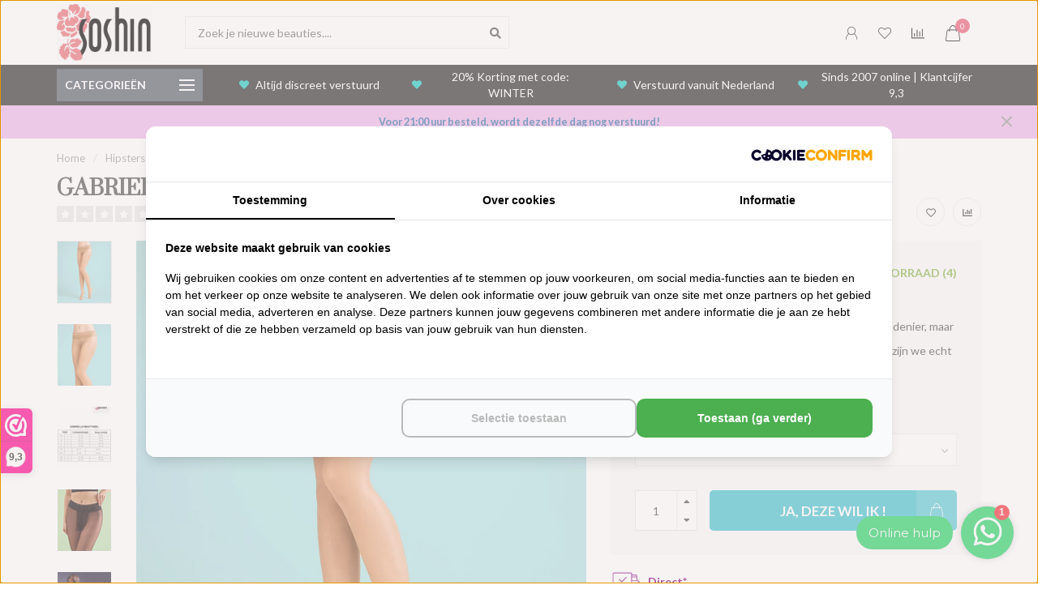

--- FILE ---
content_type: text/html;charset=utf-8
request_url: https://www.soshin.nl/gabriella-hipsters-exclusive-20-heuppanty-beige.html
body_size: 28614
content:
<!DOCTYPE html>
<html lang="nl">
  <head>
    
<!-- Google Tag Manager -->
<script>(function(w,d,s,l,i){w[l]=w[l]||[];w[l].push({'gtm.start':
new Date().getTime(),event:'gtm.js'});var f=d.getElementsByTagName(s)[0],
j=d.createElement(s),dl=l!='dataLayer'?'&l='+l:'';j.async=true;j.src=
'https://www.googletagmanager.com/gtm.js?id='+i+dl;f.parentNode.insertBefore(j,f);
})(window,document,'script','dataLayer','GTM-WC3WX5PQ');</script>
<!-- End Google Tag Manager -->
    
    <meta charset="utf-8"/>
<!-- [START] 'blocks/head.rain' -->
<!--

  (c) 2008-2026 Lightspeed Netherlands B.V.
  http://www.lightspeedhq.com
  Generated: 26-01-2026 @ 01:59:22

-->
<link rel="canonical" href="https://www.soshin.nl/gabriella-hipsters-exclusive-20-heuppanty-beige.html"/>
<link rel="alternate" href="https://www.soshin.nl/index.rss" type="application/rss+xml" title="Nieuwe artikelen"/>
<meta name="robots" content="noodp,noydir"/>
<meta name="google-site-verification" content="xaUyd1cD7W_aIq1lueSp0_yXJ_CbbGqU-_ZI_FdOrYs"/>
<meta name="google-site-verification" content="E2jeEbL37atVtPSigf8i7HGIbeGT8OvgtfDeV2Fr3Dc"/>
<meta name="google-site-verification" content="UlLRWXrwxWlSwJGofhUhGHwlEHOHhZpz2xIrIBtB4FE"/>
<meta name="google-site-verification" content="uwMIp6_5hoy8TiIN7WCEanCATenx_Vo6079-HOznEGw"/>
<meta property="og:url" content="https://www.soshin.nl/gabriella-hipsters-exclusive-20-heuppanty-beige.html?source=facebook"/>
<meta property="og:site_name" content="SOSHIN.nl"/>
<meta property="og:title" content="GABRIELLA | Hipsters 20 beige heuppanty | Nu 10% korting!"/>
<meta property="og:description" content="Wij waren al groot fan van de &#039;gewone&#039; Hipsters 20 en 40 denier, maar nu Gabriella met de Exclusive versie is gekomen, zijn we gewoon kneiterverliefd geworden o"/>
<meta property="og:image" content="https://cdn.webshopapp.com/shops/62327/files/477295135/gabriella-hipsters-exclusive-20-beige-heup-panty.jpg"/>
<script>
...
</script>
<script src="https://lightspeed.buckaroo.io/custom-head-code.js"></script>
<!--[if lt IE 9]>
<script src="https://cdn.webshopapp.com/assets/html5shiv.js?2025-02-20"></script>
<![endif]-->
<!-- [END] 'blocks/head.rain' -->
    
        	  	              	    	         
        <title>GABRIELLA | Hipsters 20 beige heuppanty | Nu 10% korting! - SOSHIN.nl</title>
    
    <meta name="description" content="Wij waren al groot fan van de &#039;gewone&#039; Hipsters 20 en 40 denier, maar nu Gabriella met de Exclusive versie is gekomen, zijn we gewoon kneiterverliefd geworden o" />
    <meta name="keywords" content="heuppanty, heup panty, hipsters, gabriella panty, huidkleur heuppanty, beige heuppanty, panty met kanten boord, panty met plakrand, panty met kanten tailleband, heuppanty, 20 denier panty, heuppanty kopen, panty met plakrand, panty met plakstrip" />
    
    <meta http-equiv="X-UA-Compatible" content="IE=edge">
    <meta name="viewport" content="width=device-width, initial-scale=1.0, maximum-scale=1.0, user-scalable=0">
    <meta name="apple-mobile-web-app-capable" content="yes">
    <meta name="apple-mobile-web-app-status-bar-style" content="black">
    
    <link rel="preconnect" href="https://ajax.googleapis.com">
		<link rel="preconnect" href="https://cdn.webshopapp.com/">
		<link rel="preconnect" href="https://cdn.webshopapp.com/">	
		<link rel="preconnect" href="https://fonts.googleapis.com">
		<link rel="preconnect" href="https://fonts.gstatic.com" crossorigin>
    <link rel="dns-prefetch" href="https://ajax.googleapis.com">
		<link rel="dns-prefetch" href="https://cdn.webshopapp.com/">
		<link rel="dns-prefetch" href="https://cdn.webshopapp.com/">	
		<link rel="dns-prefetch" href="https://fonts.googleapis.com">
		<link rel="dns-prefetch" href="https://fonts.gstatic.com" crossorigin>

    <link rel="shortcut icon" href="https://cdn.webshopapp.com/shops/62327/themes/173313/v/237426/assets/favicon.ico?20201030092353" type="image/x-icon" />
    
    <script src="//ajax.googleapis.com/ajax/libs/jquery/1.12.4/jquery.min.js"></script>
    <script>window.jQuery || document.write('<script src="https://cdn.webshopapp.com/shops/62327/themes/173313/assets/jquery-1-12-4-min.js?20260108211655">\x3C/script>')</script>
    
    <script>!navigator.userAgent.match('MSIE 10.0;') || document.write('<script src="https://cdn.webshopapp.com/shops/62327/themes/173313/assets/proto-polyfill.js?20260108211655">\x3C/script>')</script>
    <script>if(navigator.userAgent.indexOf("MSIE ") > -1 || navigator.userAgent.indexOf("Trident/") > -1) { document.write('<script src="https://cdn.webshopapp.com/shops/62327/themes/173313/assets/intersection-observer-polyfill.js?20260108211655">\x3C/script>') }</script>
    
    <link href="//fonts.googleapis.com/css?family=Lato:400,300,600,700|Prata:300,400,600,700" rel="preload" as="style">
    <link href="//fonts.googleapis.com/css?family=Lato:400,300,600,700|Prata:300,400,600,700" rel="stylesheet">
    
    <link rel="preload" href="https://cdn.webshopapp.com/shops/62327/themes/173313/assets/fontawesome-5-min.css?20260108211655" as="style">
    <link rel="stylesheet" href="https://cdn.webshopapp.com/shops/62327/themes/173313/assets/fontawesome-5-min.css?20260108211655">
    
    <link rel="preload" href="https://cdn.webshopapp.com/shops/62327/themes/173313/assets/bootstrap-min.css?20260108211655" as="style">
    <link rel="stylesheet" href="https://cdn.webshopapp.com/shops/62327/themes/173313/assets/bootstrap-min.css?20260108211655">
    
    <link rel="preload" as="script" href="https://cdn.webshopapp.com/assets/gui.js?2025-02-20">
    <script src="https://cdn.webshopapp.com/assets/gui.js?2025-02-20"></script>
    
    <link rel="preload" as="script" href="https://cdn.webshopapp.com/assets/gui-responsive-2-0.js?2025-02-20">
    <script src="https://cdn.webshopapp.com/assets/gui-responsive-2-0.js?2025-02-20"></script>
    
        <link rel="stylesheet" href="https://cdn.webshopapp.com/shops/62327/themes/173313/assets/fancybox-3-5-7-min.css?20260108211655" />
        
        <link rel="preload" href="https://cdn.webshopapp.com/shops/62327/themes/173313/assets/style.css?20260108211655" as="style">
    <link rel="stylesheet" href="https://cdn.webshopapp.com/shops/62327/themes/173313/assets/style.css?20260108211655" />
        
    <!-- User defined styles -->
    <link rel="preload" href="https://cdn.webshopapp.com/shops/62327/themes/173313/assets/settings.css?20260108211655" as="style">
    <link rel="preload" href="https://cdn.webshopapp.com/shops/62327/themes/173313/assets/custom.css?20260108211655" as="style">
    <link rel="stylesheet" href="https://cdn.webshopapp.com/shops/62327/themes/173313/assets/settings.css?20260108211655" />
    <link rel="stylesheet" href="https://cdn.webshopapp.com/shops/62327/themes/173313/assets/custom.css?20260108211655" />
    
    <script>
   var productStorage = {};
   var theme = {};

  </script>    
    <link type="preload" src="https://cdn.webshopapp.com/shops/62327/themes/173313/assets/countdown-min.js?20260108211655" as="script">
    <link type="preload" src="https://cdn.webshopapp.com/shops/62327/themes/173313/assets/swiper-4-min.js?20260108211655" as="script">
    <link type="preload" src="https://cdn.webshopapp.com/shops/62327/themes/173313/assets/global.js?20260108211655" as="script">
    
            
      </head>
  <body class="layout-custom">
    <!-- Google Tag Manager (noscript) --><noscript><iframe src="https://www.googletagmanager.com/ns.html?id=GTM-WC3WX5PQ"
height="0" width="0" style="display:none;visibility:hidden"></iframe></noscript><!-- End Google Tag Manager (noscript) --><div class="body-content"><div class="overlay"><i class="fa fa-times"></i></div><header><div id="header-holder"><div class="container"><div id="header-content"><div class="header-left"><div class="categories-button small scroll scroll-nav hidden-sm hidden-xs hidden-xxs"><div class="nav-icon"><div class="bar1"></div><div class="bar3"></div><span>Menu</span></div></div><div id="mobilenav" class="categories-button small mobile visible-sm visible-xs visible-xxs"><div class="nav-icon"><div class="bar1"></div><div class="bar3"></div></div><span>Menu</span></div><span id="mobilesearch" class="visible-xxs visible-xs visible-sm"><a href="https://www.soshin.nl/"><i class="fa fa-search" aria-hidden="true"></i></a></span><a href="https://www.soshin.nl/" class="logo hidden-sm hidden-xs hidden-xxs"><img class="logo" src="https://cdn.webshopapp.com/shops/62327/themes/173313/v/322039/assets/logo.png?20201111004842" alt="De mooiste panty&#039;s, kousen en lingerie online!"></a></div><div class="header-center"><div class="search hidden-sm hidden-xs hidden-xxs"><form action="https://www.soshin.nl/search/" class="searchform" method="get"><div class="search-holder"><input type="text" class="searchbox white" name="q" placeholder="Zoek je nieuwe beauties...." autocomplete="off"><i class="fa fa-search" aria-hidden="true"></i><i class="fa fa-times clearsearch" aria-hidden="true"></i></div></form><div class="searchcontent hidden-xs hidden-xxs"><div class="searchresults"></div><div class="more"><a href="#" class="search-viewall">Bekijk alle resultaten <span>(0)</span></a></div><div class="noresults">Potverdikkedoosie, we kunnen niks vinden op dit zoekwoord.....</div></div></div><a href="https://www.soshin.nl/"><img class="logo hidden-lg hidden-md" src="https://cdn.webshopapp.com/shops/62327/themes/173313/v/322039/assets/logo.png?20201111004842" alt="De mooiste panty&#039;s, kousen en lingerie online!"></a></div><div class="header-hallmark hidden-xs hidden-xxs hidden-sm"><a href="#" target="_blank"><img src="https://cdn.webshopapp.com/shops/62327/themes/173313/assets/hallmark.png?20260108211655" alt="" class="custom"></a></div><div class="header-right text-right"><div class="user-actions hidden-sm hidden-xs hidden-xxs"><a href="#" class="header-link" data-fancy="fancy-locale-holder" data-fancy-type="flyout" data-tooltip title="Taal & Valuta" data-placement="bottom" style="display: none;"><span class="current-lang">NL</span><i class="nova-icon nova-icon-globe"></i></a><a href="https://www.soshin.nl/account/" class="account header-link" data-fancy="fancy-account-holder" data-tooltip title="Jouw account" data-placement="bottom"><!-- <img src="https://cdn.webshopapp.com/shops/62327/themes/173313/assets/icon-user.svg?20260108211655" alt="My account" class="icon"> --><i class="nova-icon nova-icon-user"></i></a><a href="https://www.soshin.nl/account/wishlist/" class="header-link" data-tooltip title="Verlanglijst" data-placement="bottom" data-fancy="fancy-account-holder"><i class="nova-icon nova-icon-heart"></i></a><a href="" class="header-link compare" data-fancy="fancy-compare-holder" data-fancy-type="flyout" data-tooltip title="Vergelijk" data-placement="bottom"><i class="nova-icon nova-icon-chart"></i></a><div class="fancy-box flyout fancy-compare-holder"><div class="fancy-compare"><div class="row"><div class="col-md-12"><h4>Vergelijk artikelen</h4></div><div class="col-md-12"><p>Selecteer 2 of meer artikelen om te vergelijken</p></div></div></div></div><div class="fancy-box flyout fancy-locale-holder"><div class="fancy-locale"><div class=""><label for="">Kies uw taal</label><div class="flex-container middle"><div class="flex-col"><span class="flags nl"></span></div><div class="flex-col flex-grow-1"><select id="" class="fancy-select" onchange="document.location=this.options[this.selectedIndex].getAttribute('data-url')"><option lang="nl" title="Nederlands" data-url="https://www.soshin.nl/go/product/127946578" selected="selected">Nederlands</option></select></div></div></div><div class="margin-top-half"><label for="">Kies uw valuta</label><div class="flex-container middle"><div class="flex-col"><span><strong>€</strong></span></div><div class="flex-col flex-grow-1"><select id="" class="fancy-select" onchange="document.location=this.options[this.selectedIndex].getAttribute('data-url')"><option data-url="https://www.soshin.nl/session/currency/eur/" selected="selected">EUR</option></select></div></div></div></div></div></div><a href="https://www.soshin.nl/cart/" class="cart header-link" data-fancy="fancy-cart-holder"><div class="cart-icon"><i class="nova-icon nova-icon-shopping-bag"></i><span id="qty" class="highlight-bg cart-total-qty shopping-bag">0</span></div></a></div></div></div></div><div class="cf"></div><div class="subheader-holder"><div class="container"><div class="subheader"><nav class="subheader-nav hidden-sm hidden-xs hidden-xxs"><div class="categories-button main">
          Categorieën
          <div class="nav-icon"><div class="bar1"></div><div class="bar2"></div><div class="bar3"></div></div></div><div class="nav-main-holder"><ul class="nav-main"><li class="nav-main-item"><a href="https://www.soshin.nl/nieuw/" class="nav-main-item-name"><img src="https://cdn.webshopapp.com/shops/62327/files/405889017/35x35x1/image.jpg">
                                            NIEUW
            </a></li><li class="nav-main-item"><a href="https://www.soshin.nl/panty/" class="nav-main-item-name has-subs"><img src="https://cdn.webshopapp.com/shops/62327/files/405889076/35x35x1/image.jpg">
                                            Panty
            </a><ul class="nav-main-sub fixed-width level-1"><li class="nav-main-item category-title"><h5>Panty</h5></li><li class="nav-main-item"><a href="https://www.soshin.nl/panty/basispanty/" class="nav-sub-item-name has-subs">
              			Basispanty
            			</a><ul class="nav-main-sub fixed-width level-2"><li class="nav-main-item category-title"><h5>Basispanty</h5></li><li class="nav-main-item"><a href="https://www.soshin.nl/panty/basispanty/zwarte-panty/" class="nav-sub-item-name">
                        Zwarte panty
                      </a></li><li class="nav-main-item"><a href="https://www.soshin.nl/panty/basispanty/huidskleur-panty/" class="nav-sub-item-name">
                        Huidskleur panty
                      </a></li><li class="nav-main-item"><a href="https://www.soshin.nl/panty/basispanty/bruine-panty/" class="nav-sub-item-name">
                        Bruine panty
                      </a></li><li class="nav-main-item"><a href="https://www.soshin.nl/panty/basispanty/grijze-panty/" class="nav-sub-item-name">
                        Grijze panty
                      </a></li><li class="nav-main-item"><a href="https://www.soshin.nl/panty/basispanty/blauwe-panty/" class="nav-sub-item-name">
                        Blauwe panty
                      </a></li><li class="nav-main-item"><a href="https://www.soshin.nl/panty/basispanty/witte-panty/" class="nav-sub-item-name">
                        Witte panty
                      </a></li><li class="nav-main-item"><a href="https://www.soshin.nl/panty/basispanty/rode-panty/" class="nav-sub-item-name">
                        Rode panty
                      </a></li><li class="nav-main-item"><a href="https://www.soshin.nl/panty/basispanty/paarse-panty/" class="nav-sub-item-name">
                        Paarse panty
                      </a></li><li class="nav-main-item"><a href="https://www.soshin.nl/panty/basispanty/groene-panty/" class="nav-sub-item-name">
                        Groene panty
                      </a></li><li class="nav-main-item"><a href="https://www.soshin.nl/panty/basispanty/gele-panty/" class="nav-sub-item-name">
                        Gele panty
                      </a></li><li class="nav-main-item"><a href="https://www.soshin.nl/panty/basispanty/overige-kleuren/" class="nav-sub-item-name">
                        Overige kleuren
                      </a></li></ul></li><li class="nav-main-item"><a href="https://www.soshin.nl/panty/panty-open-kruis/" class="nav-sub-item-name has-subs">
              			Panty open kruis
            			</a><ul class="nav-main-sub fixed-width level-2"><li class="nav-main-item category-title"><h5>Panty open kruis</h5></li><li class="nav-main-item"><a href="https://www.soshin.nl/panty/panty-open-kruis/zwarte-panty-open-kruis/" class="nav-sub-item-name">
                        Zwarte panty open kruis
                      </a></li><li class="nav-main-item"><a href="https://www.soshin.nl/panty/panty-open-kruis/huidkleur-panty-open-kruis/" class="nav-sub-item-name">
                        Huidkleur panty open kruis
                      </a></li><li class="nav-main-item"><a href="https://www.soshin.nl/panty/panty-open-kruis/witte-open-kruis-panty/" class="nav-sub-item-name">
                        Witte open kruis panty
                      </a></li></ul></li><li class="nav-main-item"><a href="https://www.soshin.nl/panty/panty-kanten-band-en-plakstrip/" class="nav-sub-item-name">
              			Panty kanten band en plakstrip
            			</a></li><li class="nav-main-item"><a href="https://www.soshin.nl/panty/naadpanty/" class="nav-sub-item-name has-subs">
              			Naadpanty
            			</a><ul class="nav-main-sub fixed-width level-2"><li class="nav-main-item category-title"><h5>Naadpanty</h5></li><li class="nav-main-item"><a href="https://www.soshin.nl/panty/naadpanty/zwarte-naadpanty/" class="nav-sub-item-name">
                        Zwarte naadpanty
                      </a></li><li class="nav-main-item"><a href="https://www.soshin.nl/panty/naadpanty/huidskleur-naadpanty/" class="nav-sub-item-name">
                        Huidskleur naadpanty
                      </a></li></ul></li><li class="nav-main-item"><a href="https://www.soshin.nl/panty/naadloze-panty/" class="nav-sub-item-name has-subs">
              			Naadloze panty
            			</a><ul class="nav-main-sub fixed-width level-2"><li class="nav-main-item category-title"><h5>Naadloze panty</h5></li><li class="nav-main-item"><a href="https://www.soshin.nl/panty/naadloze-panty/zwarte-naadloze-panty/" class="nav-sub-item-name">
                        Zwarte naadloze panty
                      </a></li><li class="nav-main-item"><a href="https://www.soshin.nl/panty/naadloze-panty/huidskleur-naadloze-panty/" class="nav-sub-item-name">
                        Huidskleur naadloze panty
                      </a></li></ul></li><li class="nav-main-item"><a href="https://www.soshin.nl/panty/glanspanty/" class="nav-sub-item-name has-subs">
              			Glanspanty
            			</a><ul class="nav-main-sub fixed-width level-2"><li class="nav-main-item category-title"><h5>Glanspanty</h5></li><li class="nav-main-item"><a href="https://www.soshin.nl/panty/glanspanty/zwarte-glanspanty/" class="nav-sub-item-name">
                        Zwarte glanspanty
                      </a></li><li class="nav-main-item"><a href="https://www.soshin.nl/panty/glanspanty/huidskleur-glanspanty/" class="nav-sub-item-name">
                        Huidskleur glanspanty
                      </a></li><li class="nav-main-item"><a href="https://www.soshin.nl/panty/glanspanty/grijze-glanspanty/" class="nav-sub-item-name">
                        Grijze glanspanty
                      </a></li><li class="nav-main-item"><a href="https://www.soshin.nl/panty/glanspanty/bruine-glanspanty/" class="nav-sub-item-name">
                        Bruine glanspanty
                      </a></li></ul></li><li class="nav-main-item"><a href="https://www.soshin.nl/panty/strippanty/" class="nav-sub-item-name has-subs">
              			Strippanty
            			</a><ul class="nav-main-sub fixed-width level-2"><li class="nav-main-item category-title"><h5>Strippanty</h5></li><li class="nav-main-item"><a href="https://www.soshin.nl/panty/strippanty/zwarte-strippanty/" class="nav-sub-item-name">
                        Zwarte strippanty
                      </a></li><li class="nav-main-item"><a href="https://www.soshin.nl/panty/strippanty/huidskleur-strippanty/" class="nav-sub-item-name">
                        Huidskleur strippanty
                      </a></li><li class="nav-main-item"><a href="https://www.soshin.nl/panty/strippanty/rode-strippanty/" class="nav-sub-item-name">
                        Rode strippanty
                      </a></li></ul></li><li class="nav-main-item"><a href="https://www.soshin.nl/panty/heuppanty/" class="nav-sub-item-name has-subs">
              			Heuppanty
            			</a><ul class="nav-main-sub fixed-width level-2"><li class="nav-main-item category-title"><h5>Heuppanty</h5></li><li class="nav-main-item"><a href="https://www.soshin.nl/panty/heuppanty/zwarte-heuppanty/" class="nav-sub-item-name">
                        Zwarte heuppanty
                      </a></li><li class="nav-main-item"><a href="https://www.soshin.nl/panty/heuppanty/huidskleur-heuppanty/" class="nav-sub-item-name">
                        Huidskleur heuppanty
                      </a></li></ul></li><li class="nav-main-item"><a href="https://www.soshin.nl/panty/netpanty/" class="nav-sub-item-name has-subs">
              			Netpanty
            			</a><ul class="nav-main-sub fixed-width level-2"><li class="nav-main-item category-title"><h5>Netpanty</h5></li><li class="nav-main-item"><a href="https://www.soshin.nl/panty/netpanty/zwarte-netpanty/" class="nav-sub-item-name">
                        Zwarte netpanty
                      </a></li><li class="nav-main-item"><a href="https://www.soshin.nl/panty/netpanty/huidskleur-netpanty/" class="nav-sub-item-name">
                        Huidskleur netpanty
                      </a></li></ul></li><li class="nav-main-item"><a href="https://www.soshin.nl/panty/thermo-panty/" class="nav-sub-item-name has-subs">
              			Thermo panty
            			</a><ul class="nav-main-sub fixed-width level-2"><li class="nav-main-item category-title"><h5>Thermo panty</h5></li><li class="nav-main-item"><a href="https://www.soshin.nl/panty/thermo-panty/zwarte-thermopanty/" class="nav-sub-item-name">
                        Zwarte thermopanty
                      </a></li></ul></li><li class="nav-main-item"><a href="https://www.soshin.nl/panty/suspender-panty/" class="nav-sub-item-name has-subs">
              			Suspender panty
            			</a><ul class="nav-main-sub fixed-width level-2"><li class="nav-main-item category-title"><h5>Suspender panty</h5></li><li class="nav-main-item"><a href="https://www.soshin.nl/panty/suspender-panty/zwarte-suspender-panty/" class="nav-sub-item-name">
                        Zwarte suspender panty
                      </a></li></ul></li><li class="nav-main-item"><a href="https://www.soshin.nl/panty/fashionpanty/" class="nav-sub-item-name has-subs">
              			Fashionpanty
            			</a><ul class="nav-main-sub fixed-width level-2"><li class="nav-main-item category-title"><h5>Fashionpanty</h5></li><li class="nav-main-item"><a href="https://www.soshin.nl/panty/fashionpanty/zwarte-fantasiepanty/" class="nav-sub-item-name">
                        Zwarte fantasiepanty
                      </a></li><li class="nav-main-item"><a href="https://www.soshin.nl/panty/fashionpanty/huidskleur-fantasiepanty/" class="nav-sub-item-name">
                        Huidskleur fantasiepanty
                      </a></li></ul></li><li class="nav-main-item"><a href="https://www.soshin.nl/panty/matte-panty/" class="nav-sub-item-name">
              			Matte panty
            			</a></li><li class="nav-main-item"><a href="https://www.soshin.nl/panty/corrigerende-panty/" class="nav-sub-item-name has-subs">
              			Corrigerende panty
            			</a><ul class="nav-main-sub fixed-width level-2"><li class="nav-main-item category-title"><h5>Corrigerende panty</h5></li><li class="nav-main-item"><a href="https://www.soshin.nl/panty/corrigerende-panty/zwarte-corrigerende-panty/" class="nav-sub-item-name">
                        Zwarte corrigerende panty
                      </a></li><li class="nav-main-item"><a href="https://www.soshin.nl/panty/corrigerende-panty/huidskleur-corrigerende-panty/" class="nav-sub-item-name">
                        Huidskleur corrigerende panty
                      </a></li></ul></li><li class="nav-main-item"><a href="https://www.soshin.nl/panty/grote-maten-panty/" class="nav-sub-item-name has-subs">
              			Grote maten panty
            			</a><ul class="nav-main-sub fixed-width level-2"><li class="nav-main-item category-title"><h5>Grote maten panty</h5></li><li class="nav-main-item"><a href="https://www.soshin.nl/panty/grote-maten-panty/zwarte-grote-maat-panty/" class="nav-sub-item-name">
                        Zwarte grote maat panty
                      </a></li><li class="nav-main-item"><a href="https://www.soshin.nl/panty/grote-maten-panty/huidskleur-grote-maat-panty/" class="nav-sub-item-name">
                        Huidskleur grote maat panty
                      </a></li><li class="nav-main-item"><a href="https://www.soshin.nl/panty/grote-maten-panty/blauwe-grote-maat-panty/" class="nav-sub-item-name">
                        Blauwe grote maat panty
                      </a></li><li class="nav-main-item"><a href="https://www.soshin.nl/panty/grote-maten-panty/grijze-grote-maat-panty/" class="nav-sub-item-name">
                        Grijze grote maat panty
                      </a></li><li class="nav-main-item"><a href="https://www.soshin.nl/panty/grote-maten-panty/bruine-grote-maat-panty/" class="nav-sub-item-name">
                        Bruine grote maat panty
                      </a></li></ul></li><li class="nav-main-item"><a href="https://www.soshin.nl/panty/zomerpanty/" class="nav-sub-item-name">
              			Zomerpanty
            			</a></li><li class="nav-main-item"><a href="https://www.soshin.nl/panty/toeless-panty/" class="nav-sub-item-name">
              			Toeless panty
            			</a></li><li class="nav-main-item"><a href="https://www.soshin.nl/panty/zwangerschapspanty/" class="nav-sub-item-name">
              			Zwangerschapspanty
            			</a></li><li class="nav-main-item"><a href="https://www.soshin.nl/panty/glitterpanty/" class="nav-sub-item-name">
              			Glitterpanty
            			</a></li><li class="nav-main-item"><a href="https://www.soshin.nl/panty/geruite-panty/" class="nav-sub-item-name">
              			Geruite panty
            			</a></li><li class="nav-main-item"><a href="https://www.soshin.nl/panty/kanten-panty/" class="nav-sub-item-name">
              			Kanten panty
            			</a></li><li class="nav-main-item"><a href="https://www.soshin.nl/panty/anti-ladder-panty/" class="nav-sub-item-name">
              			Anti-ladder panty
            			</a></li><li class="nav-main-item"><a href="https://www.soshin.nl/panty/panty-met-verstevigd-broekje/" class="nav-sub-item-name">
              			Panty met verstevigd broekje
            			</a></li><li class="nav-main-item"><a href="https://www.soshin.nl/panty/panty-met-hoge-taille/" class="nav-sub-item-name">
              			Panty met hoge taille
            			</a></li><li class="nav-main-item"><a href="https://www.soshin.nl/panty/tulle-panty/" class="nav-sub-item-name">
              			Tulle panty
            			</a></li><li class="nav-main-item"><a href="https://www.soshin.nl/panty/panty-met-stippen/" class="nav-sub-item-name">
              			Panty met stippen
            			</a></li><li class="nav-main-item"><a href="https://www.soshin.nl/panty/panty-met-hartjes/" class="nav-sub-item-name">
              			Panty met hartjes
            			</a></li><li class="nav-main-item"><a href="https://www.soshin.nl/panty/feestelijke-panty/" class="nav-sub-item-name">
              			Feestelijke panty
            			</a></li><li class="nav-main-item"><a href="https://www.soshin.nl/panty/goedkope-panty/" class="nav-sub-item-name">
              			Goedkope panty
            			</a></li></ul></li><li class="nav-main-item"><a href="https://www.soshin.nl/kousen/" class="nav-main-item-name has-subs"><img src="https://cdn.webshopapp.com/shops/62327/files/401089499/35x35x1/image.jpg">
                                            Kousen
            </a><ul class="nav-main-sub fixed-width level-1"><li class="nav-main-item category-title"><h5>Kousen</h5></li><li class="nav-main-item"><a href="https://www.soshin.nl/kousen/basis-kousen/" class="nav-sub-item-name has-subs">
              			Basis kousen
            			</a><ul class="nav-main-sub fixed-width level-2"><li class="nav-main-item category-title"><h5>Basis kousen</h5></li><li class="nav-main-item"><a href="https://www.soshin.nl/kousen/basis-kousen/zwarte-kousen/" class="nav-sub-item-name">
                        Zwarte kousen
                      </a></li><li class="nav-main-item"><a href="https://www.soshin.nl/kousen/basis-kousen/huidskleur-kousen/" class="nav-sub-item-name">
                        Huidskleur kousen
                      </a></li><li class="nav-main-item"><a href="https://www.soshin.nl/kousen/basis-kousen/witte-kousen/" class="nav-sub-item-name">
                        Witte kousen
                      </a></li><li class="nav-main-item"><a href="https://www.soshin.nl/kousen/basis-kousen/grijze-kousen/" class="nav-sub-item-name">
                        Grijze kousen
                      </a></li><li class="nav-main-item"><a href="https://www.soshin.nl/kousen/basis-kousen/bruine-kousen/" class="nav-sub-item-name">
                        Bruine kousen
                      </a></li><li class="nav-main-item"><a href="https://www.soshin.nl/kousen/basis-kousen/rode-kousen/" class="nav-sub-item-name">
                        Rode kousen
                      </a></li></ul></li><li class="nav-main-item"><a href="https://www.soshin.nl/kousen/netkousen/" class="nav-sub-item-name has-subs">
              			Netkousen
            			</a><ul class="nav-main-sub fixed-width level-2"><li class="nav-main-item category-title"><h5>Netkousen</h5></li><li class="nav-main-item"><a href="https://www.soshin.nl/kousen/netkousen/zwarte-netkousen/" class="nav-sub-item-name">
                        Zwarte netkousen
                      </a></li><li class="nav-main-item"><a href="https://www.soshin.nl/kousen/netkousen/huidskleur-netkousen/" class="nav-sub-item-name">
                        Huidskleur netkousen
                      </a></li></ul></li><li class="nav-main-item"><a href="https://www.soshin.nl/kousen/naadkousen/" class="nav-sub-item-name has-subs">
              			Naadkousen
            			</a><ul class="nav-main-sub fixed-width level-2"><li class="nav-main-item category-title"><h5>Naadkousen</h5></li><li class="nav-main-item"><a href="https://www.soshin.nl/kousen/naadkousen/zwarte-naadkousen/" class="nav-sub-item-name">
                        Zwarte naadkousen
                      </a></li><li class="nav-main-item"><a href="https://www.soshin.nl/kousen/naadkousen/huidkleur-naadkousen/" class="nav-sub-item-name">
                        Huidkleur naadkousen
                      </a></li></ul></li><li class="nav-main-item"><a href="https://www.soshin.nl/kousen/jarretelkousen/" class="nav-sub-item-name has-subs">
              			Jarretelkousen
            			</a><ul class="nav-main-sub fixed-width level-2"><li class="nav-main-item category-title"><h5>Jarretelkousen</h5></li><li class="nav-main-item"><a href="https://www.soshin.nl/kousen/jarretelkousen/zwarte-jarretelkousen/" class="nav-sub-item-name">
                        Zwarte jarretelkousen
                      </a></li><li class="nav-main-item"><a href="https://www.soshin.nl/kousen/jarretelkousen/huidskleur-jarretelkousen/" class="nav-sub-item-name">
                        Huidskleur jarretelkousen
                      </a></li><li class="nav-main-item"><a href="https://www.soshin.nl/kousen/jarretelkousen/witte-jarretelkousen/" class="nav-sub-item-name">
                        Witte jarretelkousen
                      </a></li></ul></li><li class="nav-main-item"><a href="https://www.soshin.nl/kousen/fashion-kousen/" class="nav-sub-item-name">
              			Fashion kousen
            			</a></li><li class="nav-main-item"><a href="https://www.soshin.nl/kousen/zomerkousen/" class="nav-sub-item-name">
              			Zomerkousen
            			</a></li><li class="nav-main-item"><a href="https://www.soshin.nl/kousen/grote-maat-kousen/" class="nav-sub-item-name">
              			Grote maat kousen
            			</a></li><li class="nav-main-item"><a href="https://www.soshin.nl/kousen/stay-ups-hold-ups/" class="nav-sub-item-name">
              			Stay-ups / Hold-ups
            			</a></li><li class="nav-main-item"><a href="https://www.soshin.nl/kousen/goedkope-kousen/" class="nav-sub-item-name">
              			Goedkope kousen
            			</a></li></ul></li><li class="nav-main-item"><a href="https://www.soshin.nl/lingerie/" class="nav-main-item-name has-subs"><img src="https://cdn.webshopapp.com/shops/62327/files/401203518/35x35x1/image.jpg">
                                            Lingerie
            </a><ul class="nav-main-sub fixed-width level-1"><li class="nav-main-item category-title"><h5>Lingerie</h5></li><li class="nav-main-item"><a href="https://www.soshin.nl/lingerie/bodystockings/" class="nav-sub-item-name">
              			Bodystockings
            			</a></li><li class="nav-main-item"><a href="https://www.soshin.nl/lingerie/bodys/" class="nav-sub-item-name">
              			Body&#039;s
            			</a></li><li class="nav-main-item"><a href="https://www.soshin.nl/lingerie/damesslips/" class="nav-sub-item-name">
              			Damesslips
            			</a></li><li class="nav-main-item"><a href="https://www.soshin.nl/lingerie/jarretelgordel/" class="nav-sub-item-name">
              			Jarretelgordel
            			</a></li><li class="nav-main-item"><a href="https://www.soshin.nl/lingerie/boxershorts/" class="nav-sub-item-name">
              			Boxershorts
            			</a></li><li class="nav-main-item"><a href="https://www.soshin.nl/lingerie/jurkjes/" class="nav-sub-item-name">
              			Jurkjes
            			</a></li><li class="nav-main-item"><a href="https://www.soshin.nl/lingerie/pyjamas/" class="nav-sub-item-name">
              			Pyjama&#039;s
            			</a></li><li class="nav-main-item"><a href="https://www.soshin.nl/lingerie/maskers/" class="nav-sub-item-name">
              			Maskers
            			</a></li><li class="nav-main-item"><a href="https://www.soshin.nl/lingerie/bandelette/" class="nav-sub-item-name">
              			Bandelette
            			</a></li><li class="nav-main-item"><a href="https://www.soshin.nl/lingerie/corsetten/" class="nav-sub-item-name">
              			Corsetten
            			</a></li><li class="nav-main-item"><a href="https://www.soshin.nl/lingerie/kousenbanden/" class="nav-sub-item-name">
              			Kousenbanden
            			</a></li><li class="nav-main-item"><a href="https://www.soshin.nl/lingerie/catsuits/" class="nav-sub-item-name">
              			Catsuits
            			</a></li></ul></li><li class="nav-main-item"><a href="https://www.soshin.nl/divers/" class="nav-main-item-name has-subs"><img src="https://cdn.webshopapp.com/shops/62327/files/401203368/35x35x1/image.jpg">
                                            Divers
            </a><ul class="nav-main-sub fixed-width level-1"><li class="nav-main-item category-title"><h5>Divers</h5></li><li class="nav-main-item"><a href="https://www.soshin.nl/divers/alle-soshin-musthaves/" class="nav-sub-item-name">
              			Alle SOSHIN Musthaves
            			</a></li><li class="nav-main-item"><a href="https://www.soshin.nl/divers/waszakjes/" class="nav-sub-item-name">
              			Waszakjes
            			</a></li><li class="nav-main-item"><a href="https://www.soshin.nl/divers/handschoenen-voor-panty-en-kousen/" class="nav-sub-item-name">
              			Handschoenen voor panty en kousen
            			</a></li><li class="nav-main-item"><a href="https://www.soshin.nl/divers/sexy-musthaves/" class="nav-sub-item-name">
              			Sexy Musthaves
            			</a></li><li class="nav-main-item"><a href="https://www.soshin.nl/divers/plussize-musthaves/" class="nav-sub-item-name">
              			Plussize Musthaves
            			</a></li><li class="nav-main-item"><a href="https://www.soshin.nl/divers/beach-musthaves/" class="nav-sub-item-name">
              			Beach Musthaves
            			</a></li><li class="nav-main-item"><a href="https://www.soshin.nl/divers/summer-musthaves/" class="nav-sub-item-name">
              			Summer Musthaves
            			</a></li><li class="nav-main-item"><a href="https://www.soshin.nl/divers/thermo-musthaves/" class="nav-sub-item-name">
              			Thermo Musthaves
            			</a></li><li class="nav-main-item"><a href="https://www.soshin.nl/divers/sports-musthaves/" class="nav-sub-item-name">
              			Sports Musthaves
            			</a></li><li class="nav-main-item"><a href="https://www.soshin.nl/divers/glitter-musthaves/" class="nav-sub-item-name">
              			Glitter Musthaves
            			</a></li><li class="nav-main-item"><a href="https://www.soshin.nl/divers/trouwen-musthaves/" class="nav-sub-item-name">
              			Trouwen Musthaves
            			</a></li><li class="nav-main-item"><a href="https://www.soshin.nl/divers/comfy-musthaves/" class="nav-sub-item-name">
              			Comfy Musthaves
            			</a></li><li class="nav-main-item"><a href="https://www.soshin.nl/divers/beenwarmers/" class="nav-sub-item-name">
              			Beenwarmers
            			</a></li><li class="nav-main-item"><a href="https://www.soshin.nl/divers/bamboo-artikelen/" class="nav-sub-item-name">
              			Bamboo artikelen 
            			</a></li><li class="nav-main-item"><a href="https://www.soshin.nl/divers/kleding/" class="nav-sub-item-name">
              			Kleding
            			</a></li><li class="nav-main-item"><a href="https://www.soshin.nl/divers/warme-wintertinten/" class="nav-sub-item-name">
              			Warme wintertinten!
            			</a></li><li class="nav-main-item"><a href="https://www.soshin.nl/divers/party/" class="nav-sub-item-name">
              			Party
            			</a></li><li class="nav-main-item"><a href="https://www.soshin.nl/divers/populair/" class="nav-sub-item-name">
              			Populair
            			</a></li></ul></li><li class="nav-main-item"><a href="https://www.soshin.nl/legging/" class="nav-main-item-name has-subs"><img src="https://cdn.webshopapp.com/shops/62327/files/478055874/35x35x1/image.jpg">
                                            Legging
            </a><ul class="nav-main-sub fixed-width level-1"><li class="nav-main-item category-title"><h5>Legging</h5></li><li class="nav-main-item"><a href="https://www.soshin.nl/legging/basic-legging/" class="nav-sub-item-name has-subs">
              			Basic legging
            			</a><ul class="nav-main-sub fixed-width level-2"><li class="nav-main-item category-title"><h5>Basic legging</h5></li><li class="nav-main-item"><a href="https://www.soshin.nl/legging/basic-legging/zwarte-legging/" class="nav-sub-item-name">
                        Zwarte legging
                      </a></li><li class="nav-main-item"><a href="https://www.soshin.nl/legging/basic-legging/blauwe-legging/" class="nav-sub-item-name">
                        Blauwe legging
                      </a></li><li class="nav-main-item"><a href="https://www.soshin.nl/legging/basic-legging/witte-legging/" class="nav-sub-item-name">
                        Witte legging
                      </a></li><li class="nav-main-item"><a href="https://www.soshin.nl/legging/basic-legging/grijze-legging/" class="nav-sub-item-name">
                        Grijze legging
                      </a></li></ul></li><li class="nav-main-item"><a href="https://www.soshin.nl/legging/katoenen-legging/" class="nav-sub-item-name">
              			Katoenen legging
            			</a></li><li class="nav-main-item"><a href="https://www.soshin.nl/legging/thermo-legging/" class="nav-sub-item-name">
              			Thermo legging
            			</a></li><li class="nav-main-item"><a href="https://www.soshin.nl/legging/leatherlook-legging/" class="nav-sub-item-name">
              			Leatherlook legging
            			</a></li><li class="nav-main-item"><a href="https://www.soshin.nl/legging/sportlegging/" class="nav-sub-item-name">
              			Sportlegging
            			</a></li><li class="nav-main-item"><a href="https://www.soshin.nl/legging/biker-shorts/" class="nav-sub-item-name">
              			Biker shorts
            			</a></li><li class="nav-main-item"><a href="https://www.soshin.nl/legging/korte-legging/" class="nav-sub-item-name">
              			Korte legging
            			</a></li><li class="nav-main-item"><a href="https://www.soshin.nl/legging/capri-legging/" class="nav-sub-item-name">
              			Capri legging
            			</a></li><li class="nav-main-item"><a href="https://www.soshin.nl/legging/enkellegging/" class="nav-sub-item-name">
              			Enkellegging
            			</a></li><li class="nav-main-item"><a href="https://www.soshin.nl/legging/fantasie-legging/" class="nav-sub-item-name">
              			Fantasie legging
            			</a></li><li class="nav-main-item"><a href="https://www.soshin.nl/legging/wetlook-legging/" class="nav-sub-item-name">
              			Wetlook legging
            			</a></li><li class="nav-main-item"><a href="https://www.soshin.nl/legging/corrigerende-legging/" class="nav-sub-item-name">
              			Corrigerende legging
            			</a></li></ul></li><li class="nav-main-item"><a href="https://www.soshin.nl/maillot/" class="nav-main-item-name has-subs"><img src="https://cdn.webshopapp.com/shops/62327/files/401203185/35x35x1/image.jpg">
                                            Maillot
            </a><ul class="nav-main-sub fixed-width level-1"><li class="nav-main-item category-title"><h5>Maillot</h5></li><li class="nav-main-item"><a href="https://www.soshin.nl/maillot/zwarte-maillot/" class="nav-sub-item-name">
              			Zwarte maillot
            			</a></li><li class="nav-main-item"><a href="https://www.soshin.nl/maillot/grijze-maillot/" class="nav-sub-item-name">
              			Grijze maillot
            			</a></li><li class="nav-main-item"><a href="https://www.soshin.nl/maillot/blauwe-maillot/" class="nav-sub-item-name">
              			Blauwe maillot
            			</a></li></ul></li><li class="nav-main-item"><a href="https://www.soshin.nl/kniekousen/" class="nav-main-item-name"><img src="https://cdn.webshopapp.com/shops/62327/files/401203209/35x35x1/image.jpg">
                                            Kniekousen
            </a></li><li class="nav-main-item"><a href="https://www.soshin.nl/overknees/" class="nav-main-item-name"><img src="https://cdn.webshopapp.com/shops/62327/files/401203224/35x35x1/image.jpg">
                                            Overknees
            </a></li><li class="nav-main-item"><a href="https://www.soshin.nl/sokken/" class="nav-main-item-name has-subs"><img src="https://cdn.webshopapp.com/shops/62327/files/401203226/35x35x1/image.jpg">
                                            Sokken
            </a><ul class="nav-main-sub fixed-width level-1"><li class="nav-main-item category-title"><h5>Sokken</h5></li><li class="nav-main-item"><a href="https://www.soshin.nl/sokken/basis-sokken/" class="nav-sub-item-name has-subs">
              			Basis sokken
            			</a><ul class="nav-main-sub fixed-width level-2"><li class="nav-main-item category-title"><h5>Basis sokken</h5></li><li class="nav-main-item"><a href="https://www.soshin.nl/sokken/basis-sokken/zwarte-sokken/" class="nav-sub-item-name">
                        Zwarte sokken
                      </a></li><li class="nav-main-item"><a href="https://www.soshin.nl/sokken/basis-sokken/huidskleurige-sokken/" class="nav-sub-item-name">
                        Huidskleurige sokken
                      </a></li><li class="nav-main-item"><a href="https://www.soshin.nl/sokken/basis-sokken/witte-sokken/" class="nav-sub-item-name">
                        Witte sokken
                      </a></li></ul></li><li class="nav-main-item"><a href="https://www.soshin.nl/sokken/pantysokjes/" class="nav-sub-item-name">
              			Pantysokjes
            			</a></li><li class="nav-main-item"><a href="https://www.soshin.nl/sokken/sneakersokken/" class="nav-sub-item-name has-subs">
              			Sneakersokken
            			</a><ul class="nav-main-sub fixed-width level-2"><li class="nav-main-item category-title"><h5>Sneakersokken</h5></li><li class="nav-main-item"><a href="https://www.soshin.nl/sokken/sneakersokken/zwarte-sneakersokken/" class="nav-sub-item-name">
                        Zwarte sneakersokken
                      </a></li><li class="nav-main-item"><a href="https://www.soshin.nl/sokken/sneakersokken/witte-sneakersokken/" class="nav-sub-item-name">
                        Witte sneakersokken
                      </a></li></ul></li><li class="nav-main-item"><a href="https://www.soshin.nl/sokken/kousenvoetjes/" class="nav-sub-item-name has-subs">
              			Kousenvoetjes
            			</a><ul class="nav-main-sub fixed-width level-2"><li class="nav-main-item category-title"><h5>Kousenvoetjes</h5></li><li class="nav-main-item"><a href="https://www.soshin.nl/sokken/kousenvoetjes/zwarte-kousenvoetjes/" class="nav-sub-item-name">
                        Zwarte kousenvoetjes
                      </a></li><li class="nav-main-item"><a href="https://www.soshin.nl/sokken/kousenvoetjes/huidkleur-kousenvoetjes/" class="nav-sub-item-name">
                        Huidkleur kousenvoetjes
                      </a></li><li class="nav-main-item"><a href="https://www.soshin.nl/sokken/kousenvoetjes/witte-kousenvoetjes/" class="nav-sub-item-name">
                        Witte kousenvoetjes
                      </a></li></ul></li><li class="nav-main-item"><a href="https://www.soshin.nl/sokken/enkelsokken/" class="nav-sub-item-name">
              			Enkelsokken
            			</a></li><li class="nav-main-item"><a href="https://www.soshin.nl/sokken/netsokjes/" class="nav-sub-item-name">
              			Netsokjes
            			</a></li><li class="nav-main-item"><a href="https://www.soshin.nl/sokken/teensokjes/" class="nav-sub-item-name">
              			Teensokjes
            			</a></li><li class="nav-main-item"><a href="https://www.soshin.nl/sokken/thermosokken/" class="nav-sub-item-name">
              			Thermosokken
            			</a></li><li class="nav-main-item"><a href="https://www.soshin.nl/sokken/katoenen-sokken/" class="nav-sub-item-name">
              			Katoenen sokken
            			</a></li><li class="nav-main-item"><a href="https://www.soshin.nl/sokken/glitter-sokken/" class="nav-sub-item-name">
              			Glitter sokken
            			</a></li><li class="nav-main-item"><a href="https://www.soshin.nl/sokken/fashion-sokken/" class="nav-sub-item-name">
              			Fashion sokken
            			</a></li><li class="nav-main-item"><a href="https://www.soshin.nl/sokken/herensokken/" class="nav-sub-item-name">
              			Herensokken
            			</a></li><li class="nav-main-item"><a href="https://www.soshin.nl/sokken/sportsokken/" class="nav-sub-item-name">
              			Sportsokken
            			</a></li></ul></li><li class="nav-main-item"><a href="https://www.soshin.nl/merk/" class="nav-main-item-name has-subs"><img src="https://cdn.webshopapp.com/shops/62327/files/401203590/35x35x1/image.jpg">
                                            Merk
            </a><ul class="nav-main-sub fixed-width level-1"><li class="nav-main-item category-title"><h5>Merk</h5></li><li class="nav-main-item"><a href="https://www.soshin.nl/merk/amour/" class="nav-sub-item-name has-subs">
              			AMOUR
            			</a><ul class="nav-main-sub fixed-width level-2"><li class="nav-main-item category-title"><h5>AMOUR</h5></li><li class="nav-main-item"><a href="https://www.soshin.nl/merk/amour/hip-gloss-20-panty/" class="nav-sub-item-name">
                        Hip Gloss 20 panty
                      </a></li><li class="nav-main-item"><a href="https://www.soshin.nl/merk/amour/diva-30-panty/" class="nav-sub-item-name">
                        Diva 30 panty
                      </a></li><li class="nav-main-item"><a href="https://www.soshin.nl/merk/amour/hip-lace-30-panty/" class="nav-sub-item-name">
                        Hip Lace 30 panty
                      </a></li></ul></li><li class="nav-main-item"><a href="https://www.soshin.nl/merk/apollo/" class="nav-sub-item-name has-subs">
              			APOLLO
            			</a><ul class="nav-main-sub fixed-width level-2"><li class="nav-main-item category-title"><h5>APOLLO</h5></li><li class="nav-main-item"><a href="https://www.soshin.nl/merk/apollo/apollo-panty/" class="nav-sub-item-name">
                        Apollo panty
                      </a></li><li class="nav-main-item"><a href="https://www.soshin.nl/merk/apollo/apollo-legging/" class="nav-sub-item-name">
                        Apollo legging
                      </a></li><li class="nav-main-item"><a href="https://www.soshin.nl/merk/apollo/apollo-overknees/" class="nav-sub-item-name">
                        Apollo overknees
                      </a></li><li class="nav-main-item"><a href="https://www.soshin.nl/merk/apollo/amber-colour-60-panty/" class="nav-sub-item-name">
                        Amber Colour 60 panty
                      </a></li><li class="nav-main-item"><a href="https://www.soshin.nl/merk/apollo/fiona-seamless-legging/" class="nav-sub-item-name">
                        Fiona Seamless legging
                      </a></li><li class="nav-main-item"><a href="https://www.soshin.nl/merk/apollo/heatkeeper-thermo-artikelen/" class="nav-sub-item-name">
                        Heatkeeper thermo artikelen
                      </a></li></ul></li><li class="nav-main-item"><a href="https://www.soshin.nl/merk/aristoc/" class="nav-sub-item-name has-subs">
              			ARISTOC
            			</a><ul class="nav-main-sub fixed-width level-2"><li class="nav-main-item category-title"><h5>ARISTOC</h5></li><li class="nav-main-item"><a href="https://www.soshin.nl/merk/aristoc/aristoc-panty/" class="nav-sub-item-name">
                        Aristoc panty
                      </a></li><li class="nav-main-item"><a href="https://www.soshin.nl/merk/aristoc/aristoc-kousen/" class="nav-sub-item-name">
                        Aristoc kousen
                      </a></li></ul></li><li class="nav-main-item"><a href="https://www.soshin.nl/merk/bas-bleu/" class="nav-sub-item-name has-subs">
              			BAS BLEU
            			</a><ul class="nav-main-sub fixed-width level-2"><li class="nav-main-item category-title"><h5>BAS BLEU</h5></li><li class="nav-main-item"><a href="https://www.soshin.nl/merk/bas-bleu/bas-bleu-leggings/" class="nav-sub-item-name">
                        Bas Bleu leggings
                      </a></li><li class="nav-main-item"><a href="https://www.soshin.nl/merk/bas-bleu/bas-bleu-leatherlookleggings/" class="nav-sub-item-name">
                        Bas Bleu leatherlookleggings
                      </a></li><li class="nav-main-item"><a href="https://www.soshin.nl/merk/bas-bleu/bas-bleu-sportleggings/" class="nav-sub-item-name">
                        Bas Bleu sportleggings
                      </a></li><li class="nav-main-item"><a href="https://www.soshin.nl/merk/bas-bleu/bas-bleu-jeansleggings/" class="nav-sub-item-name">
                        Bas Bleu jeansleggings
                      </a></li><li class="nav-main-item"><a href="https://www.soshin.nl/merk/bas-bleu/bas-bleu-kousen/" class="nav-sub-item-name">
                        Bas Bleu kousen
                      </a></li><li class="nav-main-item"><a href="https://www.soshin.nl/merk/bas-bleu/lucrezia-netkousen/" class="nav-sub-item-name">
                        Lucrezia netkousen
                      </a></li></ul></li><li class="nav-main-item"><a href="https://www.soshin.nl/merk/bonnie-doon/" class="nav-sub-item-name has-subs">
              			BONNIE DOON
            			</a><ul class="nav-main-sub fixed-width level-2"><li class="nav-main-item category-title"><h5>BONNIE DOON</h5></li><li class="nav-main-item"><a href="https://www.soshin.nl/merk/bonnie-doon/bonnie-doon-maillot/" class="nav-sub-item-name">
                        Bonnie Doon maillot
                      </a></li><li class="nav-main-item"><a href="https://www.soshin.nl/merk/bonnie-doon/bonnie-doon-sokken/" class="nav-sub-item-name">
                        Bonnie Doon sokken
                      </a></li><li class="nav-main-item"><a href="https://www.soshin.nl/merk/bonnie-doon/bonnie-doon-kniekousen/" class="nav-sub-item-name">
                        Bonnie Doon kniekousen
                      </a></li><li class="nav-main-item"><a href="https://www.soshin.nl/merk/bonnie-doon/bonnie-doon-overknees/" class="nav-sub-item-name">
                        Bonnie Doon overknees
                      </a></li><li class="nav-main-item"><a href="https://www.soshin.nl/merk/bonnie-doon/jill-katoenen-overknees/" class="nav-sub-item-name">
                        Jill katoenen overknees
                      </a></li><li class="nav-main-item"><a href="https://www.soshin.nl/merk/bonnie-doon/ladies-plain-maillot/" class="nav-sub-item-name">
                        Ladies Plain maillot
                      </a></li></ul></li><li class="nav-main-item"><a href="https://www.soshin.nl/merk/cecilia-de-rafael/" class="nav-sub-item-name has-subs">
              			CECILIA DE RAFAEL
            			</a><ul class="nav-main-sub fixed-width level-2"><li class="nav-main-item category-title"><h5>CECILIA DE RAFAEL</h5></li><li class="nav-main-item"><a href="https://www.soshin.nl/merk/cecilia-de-rafael/cecilia-de-rafael-panty/" class="nav-sub-item-name">
                        Cecilia de Rafael panty
                      </a></li><li class="nav-main-item"><a href="https://www.soshin.nl/merk/cecilia-de-rafael/eterno-15-panty/" class="nav-sub-item-name">
                        Eterno 15 panty
                      </a></li></ul></li><li class="nav-main-item"><a href="https://www.soshin.nl/merk/cette/" class="nav-sub-item-name has-subs">
              			CETTE
            			</a><ul class="nav-main-sub fixed-width level-2"><li class="nav-main-item category-title"><h5>CETTE</h5></li><li class="nav-main-item"><a href="https://www.soshin.nl/merk/cette/cette-panty/" class="nav-sub-item-name">
                        Cette panty
                      </a></li><li class="nav-main-item"><a href="https://www.soshin.nl/merk/cette/cette-kousen/" class="nav-sub-item-name">
                        Cette kousen
                      </a></li><li class="nav-main-item"><a href="https://www.soshin.nl/merk/cette/cette-zomerpanty/" class="nav-sub-item-name">
                        Cette zomerpanty
                      </a></li><li class="nav-main-item"><a href="https://www.soshin.nl/merk/cette/cette-grote-maten/" class="nav-sub-item-name">
                        Cette grote maten
                      </a></li><li class="nav-main-item"><a href="https://www.soshin.nl/merk/cette/berlin-15-jarretelkousen/" class="nav-sub-item-name">
                        Berlin 15 jarretelkousen
                      </a></li><li class="nav-main-item"><a href="https://www.soshin.nl/merk/cette/paris-20-kousen/" class="nav-sub-item-name">
                        Paris 20 kousen
                      </a></li></ul></li><li class="nav-main-item"><a href="https://www.soshin.nl/merk/clio/" class="nav-sub-item-name has-subs">
              			CLIO
            			</a><ul class="nav-main-sub fixed-width level-2"><li class="nav-main-item category-title"><h5>CLIO</h5></li><li class="nav-main-item"><a href="https://www.soshin.nl/merk/clio/prestige-nylonkousen/" class="nav-sub-item-name">
                        Prestige nylonkousen
                      </a></li></ul></li><li class="nav-main-item"><a href="https://www.soshin.nl/merk/filodoro/" class="nav-sub-item-name">
              			FILODORO
            			</a></li><li class="nav-main-item"><a href="https://www.soshin.nl/merk/fiore/" class="nav-sub-item-name has-subs">
              			FIORE
            			</a><ul class="nav-main-sub fixed-width level-2"><li class="nav-main-item category-title"><h5>FIORE</h5></li><li class="nav-main-item"><a href="https://www.soshin.nl/merk/fiore/fiore-panty/" class="nav-sub-item-name">
                        Fiore panty
                      </a></li><li class="nav-main-item"><a href="https://www.soshin.nl/merk/fiore/fiore-kousen/" class="nav-sub-item-name">
                        Fiore kousen
                      </a></li><li class="nav-main-item"><a href="https://www.soshin.nl/merk/fiore/fiore-kniekousen/" class="nav-sub-item-name">
                        Fiore kniekousen
                      </a></li><li class="nav-main-item"><a href="https://www.soshin.nl/merk/fiore/fiore-shapewear/" class="nav-sub-item-name">
                        Fiore shapewear
                      </a></li><li class="nav-main-item"><a href="https://www.soshin.nl/merk/fiore/amour-20-strippanty/" class="nav-sub-item-name">
                        Amour 20 strippanty
                      </a></li><li class="nav-main-item"><a href="https://www.soshin.nl/merk/fiore/bikini-fit-20-40-panty/" class="nav-sub-item-name">
                        Bikini Fit 20/40 panty
                      </a></li><li class="nav-main-item"><a href="https://www.soshin.nl/merk/fiore/celia-naadkousen/" class="nav-sub-item-name">
                        Celia naadkousen
                      </a></li><li class="nav-main-item"><a href="https://www.soshin.nl/merk/fiore/comfort-panty/" class="nav-sub-item-name">
                        Comfort panty
                      </a></li><li class="nav-main-item"><a href="https://www.soshin.nl/merk/fiore/doris-8-panty/" class="nav-sub-item-name">
                        Doris 8 panty
                      </a></li><li class="nav-main-item"><a href="https://www.soshin.nl/merk/fiore/eveline-15-toeless-panty/" class="nav-sub-item-name">
                        Eveline 15 toeless panty
                      </a></li><li class="nav-main-item"><a href="https://www.soshin.nl/merk/fiore/fit-control-panty/" class="nav-sub-item-name">
                        Fit Control panty
                      </a></li><li class="nav-main-item"><a href="https://www.soshin.nl/merk/fiore/greta-netpanty/" class="nav-sub-item-name">
                        Greta netpanty
                      </a></li><li class="nav-main-item"><a href="https://www.soshin.nl/merk/fiore/high-waist-bikini-panty/" class="nav-sub-item-name">
                        High Waist Bikini panty
                      </a></li><li class="nav-main-item"><a href="https://www.soshin.nl/merk/fiore/justine-20-jarretelkousen/" class="nav-sub-item-name">
                        Justine 20 jarretelkousen
                      </a></li><li class="nav-main-item"><a href="https://www.soshin.nl/merk/fiore/lili-20-panty/" class="nav-sub-item-name">
                        Lili 20 panty
                      </a></li><li class="nav-main-item"><a href="https://www.soshin.nl/merk/fiore/maja-15-pantysokjes/" class="nav-sub-item-name">
                        Maja 15 pantysokjes
                      </a></li><li class="nav-main-item"><a href="https://www.soshin.nl/merk/fiore/mama-zwangerschapspanty/" class="nav-sub-item-name">
                        Mama zwangerschapspanty
                      </a></li><li class="nav-main-item"><a href="https://www.soshin.nl/merk/fiore/marlena-20-jarretelkousen/" class="nav-sub-item-name">
                        Marlena 20 jarretelkousen
                      </a></li><li class="nav-main-item"><a href="https://www.soshin.nl/merk/fiore/massage-kniekousen/" class="nav-sub-item-name">
                        Massage kniekousen
                      </a></li><li class="nav-main-item"><a href="https://www.soshin.nl/merk/fiore/milena-20-kousen/" class="nav-sub-item-name">
                        Milena 20 kousen
                      </a></li><li class="nav-main-item"><a href="https://www.soshin.nl/merk/fiore/paula-colours-40-panty/" class="nav-sub-item-name">
                        Paula Colours 40 panty
                      </a></li><li class="nav-main-item"><a href="https://www.soshin.nl/merk/fiore/pola-15-kniekousen/" class="nav-sub-item-name">
                        Pola 15 kniekousen
                      </a></li><li class="nav-main-item"><a href="https://www.soshin.nl/merk/fiore/press-up-panty/" class="nav-sub-item-name">
                        Press Up panty
                      </a></li><li class="nav-main-item"><a href="https://www.soshin.nl/merk/fiore/roza-60-panty/" class="nav-sub-item-name">
                        Roza 60 panty
                      </a></li><li class="nav-main-item"><a href="https://www.soshin.nl/merk/fiore/sandrine-20-kousen/" class="nav-sub-item-name">
                        Sandrine 20 kousen
                      </a></li></ul></li><li class="nav-main-item"><a href="https://www.soshin.nl/merk/gabriella/" class="nav-sub-item-name has-subs">
              			GABRIELLA
            			</a><ul class="nav-main-sub fixed-width level-2"><li class="nav-main-item category-title"><h5>GABRIELLA</h5></li><li class="nav-main-item"><a href="https://www.soshin.nl/merk/gabriella/gabriella-panty/" class="nav-sub-item-name">
                        Gabriella panty
                      </a></li><li class="nav-main-item"><a href="https://www.soshin.nl/merk/gabriella/gabriella-kousen/" class="nav-sub-item-name">
                        Gabriella kousen
                      </a></li><li class="nav-main-item"><a href="https://www.soshin.nl/merk/gabriella/hipsters-heuppanty/" class="nav-sub-item-name">
                        Hipsters heuppanty
                      </a></li><li class="nav-main-item"><a href="https://www.soshin.nl/merk/gabriella/lena-40-legging/" class="nav-sub-item-name">
                        Lena 40 legging
                      </a></li><li class="nav-main-item"><a href="https://www.soshin.nl/merk/gabriella/linette-20-panty-en-kousen/" class="nav-sub-item-name">
                        Linette 20 panty en kousen
                      </a></li><li class="nav-main-item"><a href="https://www.soshin.nl/merk/gabriella/mamma-zwangerschap/" class="nav-sub-item-name">
                        Mamma zwangerschap
                      </a></li><li class="nav-main-item"><a href="https://www.soshin.nl/merk/gabriella/miss-gabriella-20-panty/" class="nav-sub-item-name">
                        Miss Gabriella 20 panty
                      </a></li><li class="nav-main-item"><a href="https://www.soshin.nl/merk/gabriella/rubensa-20-panty/" class="nav-sub-item-name">
                        Rubensa 20 panty
                      </a></li><li class="nav-main-item"><a href="https://www.soshin.nl/merk/gabriella/unique-15-kousen/" class="nav-sub-item-name">
                        Unique 15 kousen
                      </a></li></ul></li><li class="nav-main-item"><a href="https://www.soshin.nl/merk/gatta/" class="nav-sub-item-name">
              			GATTA
            			</a></li><li class="nav-main-item"><a href="https://www.soshin.nl/merk/giulia/" class="nav-sub-item-name has-subs">
              			GIULIA
            			</a><ul class="nav-main-sub fixed-width level-2"><li class="nav-main-item category-title"><h5>GIULIA</h5></li><li class="nav-main-item"><a href="https://www.soshin.nl/merk/giulia/bikini-panty/" class="nav-sub-item-name">
                        Bikini panty
                      </a></li><li class="nav-main-item"><a href="https://www.soshin.nl/merk/giulia/impresso-panty/" class="nav-sub-item-name">
                        Impresso panty
                      </a></li><li class="nav-main-item"><a href="https://www.soshin.nl/merk/giulia/sensi-heuppanty/" class="nav-sub-item-name">
                        Sensi heuppanty
                      </a></li><li class="nav-main-item"><a href="https://www.soshin.nl/merk/giulia/vita-bassa/" class="nav-sub-item-name">
                        Vita Bassa
                      </a></li></ul></li><li class="nav-main-item"><a href="https://www.soshin.nl/merk/glamory/" class="nav-sub-item-name">
              			GLAMORY
            			</a></li><li class="nav-main-item"><a href="https://www.soshin.nl/merk/kunert/" class="nav-sub-item-name has-subs">
              			KUNERT
            			</a><ul class="nav-main-sub fixed-width level-2"><li class="nav-main-item category-title"><h5>KUNERT</h5></li><li class="nav-main-item"><a href="https://www.soshin.nl/merk/kunert/kunert-panty/" class="nav-sub-item-name">
                        Kunert panty
                      </a></li><li class="nav-main-item"><a href="https://www.soshin.nl/merk/kunert/chinchillan-20-panty/" class="nav-sub-item-name">
                        Chinchillan 20 panty
                      </a></li><li class="nav-main-item"><a href="https://www.soshin.nl/merk/kunert/warm-up-60-panty-en-legging/" class="nav-sub-item-name">
                        Warm Up 60 panty en legging
                      </a></li></ul></li><li class="nav-main-item"><a href="https://www.soshin.nl/merk/livia-corsetti/" class="nav-sub-item-name">
              			LIVIA CORSETTI
            			</a></li><li class="nav-main-item"><a href="https://www.soshin.nl/merk/marcmarcs/" class="nav-sub-item-name has-subs">
              			MARCMARCS
            			</a><ul class="nav-main-sub fixed-width level-2"><li class="nav-main-item category-title"><h5>MARCMARCS</h5></li><li class="nav-main-item"><a href="https://www.soshin.nl/merk/marcmarcs/marcmarcs-panty/" class="nav-sub-item-name">
                        Marcmarcs panty
                      </a></li><li class="nav-main-item"><a href="https://www.soshin.nl/merk/marcmarcs/marcmarcs-legging/" class="nav-sub-item-name">
                        Marcmarcs legging
                      </a></li><li class="nav-main-item"><a href="https://www.soshin.nl/merk/marcmarcs/marcmarcs-maillot/" class="nav-sub-item-name">
                        Marcmarcs maillot
                      </a></li><li class="nav-main-item"><a href="https://www.soshin.nl/merk/marcmarcs/marcmarcs-sokken/" class="nav-sub-item-name">
                        Marcmarcs sokken
                      </a></li><li class="nav-main-item"><a href="https://www.soshin.nl/merk/marcmarcs/glitter-love-40-panty/" class="nav-sub-item-name">
                        Glitter Love 40 panty
                      </a></li><li class="nav-main-item"><a href="https://www.soshin.nl/merk/marcmarcs/sun-8-zomerpanty/" class="nav-sub-item-name">
                        Sun 8 zomerpanty
                      </a></li><li class="nav-main-item"><a href="https://www.soshin.nl/merk/marcmarcs/massage-40-panty/" class="nav-sub-item-name">
                        Massage 40 panty
                      </a></li><li class="nav-main-item"><a href="https://www.soshin.nl/merk/marcmarcs/alexia-sokken/" class="nav-sub-item-name">
                        Alexia sokken
                      </a></li></ul></li><li class="nav-main-item"><a href="https://www.soshin.nl/merk/marianne/" class="nav-sub-item-name has-subs">
              			MARIANNE
            			</a><ul class="nav-main-sub fixed-width level-2"><li class="nav-main-item category-title"><h5>MARIANNE</h5></li><li class="nav-main-item"><a href="https://www.soshin.nl/merk/marianne/marianne-panty/" class="nav-sub-item-name">
                        Marianne panty
                      </a></li><li class="nav-main-item"><a href="https://www.soshin.nl/merk/marianne/marianne-legging/" class="nav-sub-item-name">
                        Marianne legging
                      </a></li><li class="nav-main-item"><a href="https://www.soshin.nl/merk/marianne/beautiful-satin-15-panty/" class="nav-sub-item-name">
                        Beautiful Satin 15 panty
                      </a></li><li class="nav-main-item"><a href="https://www.soshin.nl/merk/marianne/eva-katoenen-maillot/" class="nav-sub-item-name">
                        Eva katoenen  maillot
                      </a></li><li class="nav-main-item"><a href="https://www.soshin.nl/merk/marianne/kate-35-glanspanty/" class="nav-sub-item-name">
                        Kate 35 glanspanty
                      </a></li><li class="nav-main-item"><a href="https://www.soshin.nl/merk/marianne/kiki-netsokjes/" class="nav-sub-item-name">
                        Kiki netsokjes
                      </a></li><li class="nav-main-item"><a href="https://www.soshin.nl/merk/marianne/montpellier-katoenen-capri-legging/" class="nav-sub-item-name">
                        Montpellier katoenen capri legging
                      </a></li><li class="nav-main-item"><a href="https://www.soshin.nl/merk/marianne/snow-thermo-legging/" class="nav-sub-item-name">
                        Snow thermo legging
                      </a></li><li class="nav-main-item"><a href="https://www.soshin.nl/merk/marianne/mon-cheri-katoenen-enkellegging/" class="nav-sub-item-name">
                        Mon Cheri katoenen enkellegging
                      </a></li><li class="nav-main-item"><a href="https://www.soshin.nl/merk/marianne/colour-lovers-60-panty/" class="nav-sub-item-name">
                        Colour Lovers 60 panty
                      </a></li><li class="nav-main-item"><a href="https://www.soshin.nl/merk/marianne/fleece-marianne/" class="nav-sub-item-name">
                        Fleece Marianne
                      </a></li></ul></li><li class="nav-main-item"><a href="https://www.soshin.nl/merk/marilyn/" class="nav-sub-item-name has-subs">
              			MARILYN
            			</a><ul class="nav-main-sub fixed-width level-2"><li class="nav-main-item category-title"><h5>MARILYN</h5></li><li class="nav-main-item"><a href="https://www.soshin.nl/merk/marilyn/marilyn-panty/" class="nav-sub-item-name">
                        Marilyn panty
                      </a></li><li class="nav-main-item"><a href="https://www.soshin.nl/merk/marilyn/marilyn-kousen/" class="nav-sub-item-name">
                        Marilyn kousen
                      </a></li><li class="nav-main-item"><a href="https://www.soshin.nl/merk/marilyn/naked-20-40-panty/" class="nav-sub-item-name">
                        Naked 20 40 panty
                      </a></li><li class="nav-main-item"><a href="https://www.soshin.nl/merk/marilyn/from-paris-15-kousen/" class="nav-sub-item-name">
                        From Paris 15 kousen
                      </a></li><li class="nav-main-item"><a href="https://www.soshin.nl/merk/marilyn/vita-bassa-panty/" class="nav-sub-item-name">
                        Vita Bassa panty
                      </a></li></ul></li><li class="nav-main-item"><a href="https://www.soshin.nl/merk/obsessive/" class="nav-sub-item-name">
              			OBSESSIVE
            			</a></li><li class="nav-main-item"><a href="https://www.soshin.nl/merk/passion/" class="nav-sub-item-name">
              			PASSION
            			</a></li><li class="nav-main-item"><a href="https://www.soshin.nl/merk/pretty-polly/" class="nav-sub-item-name has-subs">
              			PRETTY POLLY
            			</a><ul class="nav-main-sub fixed-width level-2"><li class="nav-main-item category-title"><h5>PRETTY POLLY</h5></li><li class="nav-main-item"><a href="https://www.soshin.nl/merk/pretty-polly/pretty-polly-panty/" class="nav-sub-item-name">
                        Pretty Polly panty
                      </a></li><li class="nav-main-item"><a href="https://www.soshin.nl/merk/pretty-polly/pretty-polly-grote-maten/" class="nav-sub-item-name">
                        Pretty Polly grote maten
                      </a></li><li class="nav-main-item"><a href="https://www.soshin.nl/merk/pretty-polly/nylons-gloss-10-collectie/" class="nav-sub-item-name">
                        Nylons Gloss 10 collectie
                      </a></li></ul></li><li class="nav-main-item"><a href="https://www.soshin.nl/merk/sarlini/" class="nav-sub-item-name has-subs">
              			SARLINI
            			</a><ul class="nav-main-sub fixed-width level-2"><li class="nav-main-item category-title"><h5>SARLINI</h5></li><li class="nav-main-item"><a href="https://www.soshin.nl/merk/sarlini/rose-katoenen-legging/" class="nav-sub-item-name">
                        Rose katoenen legging
                      </a></li><li class="nav-main-item"><a href="https://www.soshin.nl/merk/sarlini/rebel-shorts/" class="nav-sub-item-name">
                        Rebel shorts
                      </a></li></ul></li><li class="nav-main-item"><a href="https://www.soshin.nl/merk/soshin/" class="nav-sub-item-name has-subs">
              			SOSHIN
            			</a><ul class="nav-main-sub fixed-width level-2"><li class="nav-main-item category-title"><h5>SOSHIN</h5></li><li class="nav-main-item"><a href="https://www.soshin.nl/merk/soshin/terrence-boxershorts/" class="nav-sub-item-name">
                        Terrence boxershorts
                      </a></li></ul></li><li class="nav-main-item"><a href="https://www.soshin.nl/merk/stapp/" class="nav-sub-item-name">
              			STAPP
            			</a></li><li class="nav-main-item"><a href="https://www.soshin.nl/merk/teckel/" class="nav-sub-item-name has-subs">
              			TECKEL
            			</a><ul class="nav-main-sub fixed-width level-2"><li class="nav-main-item category-title"><h5>TECKEL</h5></li><li class="nav-main-item"><a href="https://www.soshin.nl/merk/teckel/teddy-sneakersokken/" class="nav-sub-item-name">
                        Teddy sneakersokken
                      </a></li></ul></li><li class="nav-main-item"><a href="https://www.soshin.nl/merk/xpooos/" class="nav-sub-item-name has-subs">
              			XPOOOS
            			</a><ul class="nav-main-sub fixed-width level-2"><li class="nav-main-item category-title"><h5>XPOOOS</h5></li><li class="nav-main-item"><a href="https://www.soshin.nl/merk/xpooos/xpooos-sokken/" class="nav-sub-item-name">
                        XPOOOS sokken
                      </a></li></ul></li></ul></li><li class="nav-main-item"><a href="https://www.soshin.nl/sale/" class="nav-main-item-name"><img src="https://cdn.webshopapp.com/shops/62327/files/401203612/35x35x1/image.jpg">
                                            SALE
            </a></li><li class="nav-main-item"><a href="https://www.soshin.nl/blogs/leuk-om-te-lezen/" class="nav-main-item-name"><img src="https://cdn.webshopapp.com/shops/62327/files/472811966/35x35x1/image.jpg">
                                		                              
              Blog
            </a></li></ul></div></nav><div class="subheader-usps"><div class="usps-slider-holder" style="width:100%;"><div class="swiper-container usps-header with-header"><div class="swiper-wrapper"><div class="swiper-slide usp-block"><i class="fas fa-heart"></i> Sinds 2007 online | Klantcijfer 9,3
        </div><div class="swiper-slide usp-block"><i class="fas fa-heart"></i> Altijd discreet verstuurd
        </div><div class="swiper-slide usp-block"><i class="fas fa-heart"></i> 20% Korting met code: WINTER
        </div><div class="swiper-slide usp-block"><i class="fas fa-heart"></i> Verstuurd vanuit Nederland
        </div></div></div></div></div></div></div></div><div class="subnav-dimmed"></div><div id="notification" >
  Voor 21:00 uur besteld, wordt dezelfde dag nog verstuurd!  <div class="x x-small" id="close-notification"></div></div></header><div class="breadcrumbs"><div class="container"><div class="row"><div class="col-md-12"><a href="https://www.soshin.nl/" title="Home">Home</a><span><span class="seperator">/</span><a href="https://www.soshin.nl/gabriella-hipsters-exclusive-20-heuppanty-beige.html"><span>Hipsters Exclusive 20 beige heup panty</span></a></span></div></div></div></div><div class="sizechart-holder"><div class="x"></div><div class="sizechart-content-holder"><h1 class="sizechart-title"></h1><div class="sizechart-content"></div></div></div><div class="container productpage"><div class="row"><div class="col-md-12"><div class="product-title hidden-xxs hidden-xs hidden-sm"><div class=""><h1 class="">GABRIELLA Hipsters Exclusive 20 beige heup panty </h1></div><div class="row"><div class="col-md-7"><div class="title-appendix"><div class="reviewscore"><span class="stars"><i class="fa fa-star empty" aria-hidden="true"></i><i class="fa fa-star empty" aria-hidden="true"></i><i class="fa fa-star empty" aria-hidden="true"></i><i class="fa fa-star empty" aria-hidden="true"></i><i class="fa fa-star empty" aria-hidden="true"></i></span><a href="#reviews" data-scrollview-id="reviews" data-scrollview-offset="150" class="highlight-txt hidden-xxs hidden-xs hidden-sm">0 beoordelingen</a></div></div></div><div class="col-md-5"><div class="title-appendix"><a href="https://www.soshin.nl/brands/gabriella/" class="brand-button rounded margin-right-10">GABRIELLA</a><div class="wishlist text-right"><a href="https://www.soshin.nl/account/wishlistAdd/127946578/?variant_id=254359553" class="margin-right-10" data-tooltip title="Aan verlanglijst toevoegen"><i class="far fa-heart"></i></a><a href="https://www.soshin.nl/compare/add/254359553/" class="compare" data-tooltip title="Toevoegen om te vergelijken" data-compare="254359553"><i class="fas fa-chart-bar"></i></a></div><div class="share dropdown-holder"><a href="#" class="share-toggle" data-toggle="dropdown" data-tooltip title="Deel dit product"><i class="fa fa-share-alt"></i></a><div class="content dropdown-content dropdown-right"><a onclick="return !window.open(this.href,'Hipsters Exclusive 20 beige heup panty', 'width=500,height=500')" target="_blank" href="https://www.facebook.com/sharer/sharer.php?u=https%3A%2F%2Fwww.soshin.nl%2Fgabriella-hipsters-exclusive-20-heuppanty-beige.html" class="facebook"><i class="fab fa-facebook-square"></i></a><a onclick="return !window.open(this.href,'Hipsters Exclusive 20 beige heup panty', 'width=500,height=500')" target="_blank" href="https://twitter.com/home?status=gabriella-hipsters-exclusive-20-heuppanty-beige.html" class="twitter"><i class="fab fa-twitter-square"></i></a><a onclick="return !window.open(this.href,'Hipsters Exclusive 20 beige heup panty', 'width=500,height=500')" target="_blank" href="https://pinterest.com/pin/create/button/?url=https://www.soshin.nl/gabriella-hipsters-exclusive-20-heuppanty-beige.html&media=https://cdn.webshopapp.com/shops/62327/files/477295135/image.jpg&description=Wij%20waren%20al%20fan%20van%20de%20%27gewone%27%20Hipsters%2020%20en%2040%20denier%2C%20maar%20nu%20Gabriella%20met%20deze%20Exclusive%20versie%20is%20gekomen%2C%20zijn%20we%20echt%20kneiterverliefd%20geworden.." class="pinterest"><i class="fab fa-pinterest-square"></i></a></div></div></div></div></div></div></div></div><div class="content-box"><div class="row"><div class="col-md-1 hidden-sm hidden-xs hidden-xxs thumbs-holder vertical"><div class="thumbs vertical" style="margin-top:0;"><div class="swiper-container swiper-container-vert swiper-productthumbs" style="height:100%; width:100%;"><div class="swiper-wrapper"><div class="swiper-slide swiper-slide-vert active"><img src="https://cdn.webshopapp.com/shops/62327/files/477295135/65x75x1/gabriella-hipsters-exclusive-20-beige-heup-panty.jpg" alt="" class="img-responsive"></div><div class="swiper-slide swiper-slide-vert"><img src="https://cdn.webshopapp.com/shops/62327/files/477295134/65x75x1/gabriella-hipsters-exclusive-20-beige-heup-panty.jpg" alt="" class="img-responsive"></div><div class="swiper-slide swiper-slide-vert"><img src="https://cdn.webshopapp.com/shops/62327/files/386360481/65x75x1/gabriella-hipsters-exclusive-20-beige-heup-panty.jpg" alt="" class="img-responsive"></div><div class="swiper-slide swiper-slide-vert"><img src="https://cdn.webshopapp.com/shops/62327/files/477295182/65x75x1/gabriella-hipsters-exclusive-20-beige-heup-panty.jpg" alt="" class="img-responsive"></div><div class="swiper-slide swiper-slide-vert"><img src="https://cdn.webshopapp.com/shops/62327/files/477295139/65x75x1/gabriella-hipsters-exclusive-20-beige-heup-panty.jpg" alt="" class="img-responsive"></div></div></div></div></div><div class="col-sm-6 productpage-left"><div class="row"><div class="col-md-12"><div class="product-image-holder" id="holder"><div class="swiper-container swiper-productimage product-image"><div class="swiper-wrapper"><div class="swiper-slide zoom" data-src="https://cdn.webshopapp.com/shops/62327/files/477295135/gabriella-hipsters-exclusive-20-beige-heup-panty.jpg" data-fancybox="product-images"><img data-src="https://cdn.webshopapp.com/shops/62327/files/477295135/650x750x2/gabriella-hipsters-exclusive-20-beige-heup-panty.jpg" class="swiper-lazy img-responsive" data-src-zoom="https://cdn.webshopapp.com/shops/62327/files/477295135/gabriella-hipsters-exclusive-20-beige-heup-panty.jpg" alt="GABRIELLA Hipsters Exclusive 20 beige heup panty"></div><div class="swiper-slide zoom" data-src="https://cdn.webshopapp.com/shops/62327/files/477295134/gabriella-hipsters-exclusive-20-beige-heup-panty.jpg" data-fancybox="product-images"><img data-src="https://cdn.webshopapp.com/shops/62327/files/477295134/650x750x2/gabriella-hipsters-exclusive-20-beige-heup-panty.jpg" class="swiper-lazy img-responsive" data-src-zoom="https://cdn.webshopapp.com/shops/62327/files/477295134/gabriella-hipsters-exclusive-20-beige-heup-panty.jpg" alt="GABRIELLA Hipsters Exclusive 20 beige heup panty"></div><div class="swiper-slide zoom" data-src="https://cdn.webshopapp.com/shops/62327/files/386360481/gabriella-hipsters-exclusive-20-beige-heup-panty.jpg" data-fancybox="product-images"><img data-src="https://cdn.webshopapp.com/shops/62327/files/386360481/650x750x2/gabriella-hipsters-exclusive-20-beige-heup-panty.jpg" class="swiper-lazy img-responsive" data-src-zoom="https://cdn.webshopapp.com/shops/62327/files/386360481/gabriella-hipsters-exclusive-20-beige-heup-panty.jpg" alt="GABRIELLA Hipsters Exclusive 20 beige heup panty"></div><div class="swiper-slide zoom" data-src="https://cdn.webshopapp.com/shops/62327/files/477295182/gabriella-hipsters-exclusive-20-beige-heup-panty.jpg" data-fancybox="product-images"><img data-src="https://cdn.webshopapp.com/shops/62327/files/477295182/650x750x2/gabriella-hipsters-exclusive-20-beige-heup-panty.jpg" class="swiper-lazy img-responsive" data-src-zoom="https://cdn.webshopapp.com/shops/62327/files/477295182/gabriella-hipsters-exclusive-20-beige-heup-panty.jpg" alt="GABRIELLA Hipsters Exclusive 20 beige heup panty"></div><div class="swiper-slide zoom" data-src="https://cdn.webshopapp.com/shops/62327/files/477295139/gabriella-hipsters-exclusive-20-beige-heup-panty.jpg" data-fancybox="product-images"><img data-src="https://cdn.webshopapp.com/shops/62327/files/477295139/650x750x2/gabriella-hipsters-exclusive-20-beige-heup-panty.jpg" class="swiper-lazy img-responsive" data-src-zoom="https://cdn.webshopapp.com/shops/62327/files/477295139/gabriella-hipsters-exclusive-20-beige-heup-panty.jpg" alt="GABRIELLA Hipsters Exclusive 20 beige heup panty"></div></div></div><a href="https://www.soshin.nl/account/wishlistAdd/127946578/?variant_id=254359553" class="mobile-wishlist visible-sm visible-xs visible-xxs"><i class="nova-icon nova-icon-heart"></i></a></div><div class="swiper-pagination swiper-pagination-image hidden-md hidden-lg"></div></div></div></div><div class="col-md-5 col-sm-6 productpage-right"><div class="row visible-xxs visible-xs visible-sm"><div class="col-md-12"><div class="mobile-pre-title"><a href="https://www.soshin.nl/brands/gabriella/" class="brand-button rounded margin-right-10">GABRIELLA</a></div><div class="mobile-title"><h4>GABRIELLA Hipsters Exclusive 20 beige heup panty</h4></div></div></div><!-- start offer wrapper --><div class="offer-holder"><div class="row "><div class="col-md-12"><div class="product-price"><div class="row"><div class="col-xs-6"><span class="price margin-right-10">€11,00</span><span class="price-strict">Incl. btw</span></div><div class="col-xs-6 text-right"><div class="stock"><div class="in-stock"><i class="fa fa-check"></i> OP VOORRAAD (4)</div></div></div></div></div></div></div><div class="row rowmargin"><div class="col-md-12"><div class="product-description"><p>
              Wij waren al fan van de &#039;gewone&#039; Hipsters 20 en 40 denier, maar nu Gabriella met deze Exclusive versie is gekomen, zijn we echt kneiterverliefd geworden..
                            <a href="#information" data-scrollview-id="information" data-scrollview-offset="190">Lees meer..</a></p></div></div></div><form action="https://www.soshin.nl/cart/add/254359553/" id="product_configure_form" method="post"><div class="row margin-top"><div class="col-md-12"><div class="productform variant-blocks"><input type="hidden" name="bundle_id" id="product_configure_bundle_id" value=""><div class="product-configure"><div class="product-configure-variants"  aria-label="Select an option of the product. This will reload the page to show the new option." role="region"><label for="product_configure_variants">Kies je kleur en maat: <em aria-hidden="true">*</em></label><select name="variant" id="product_configure_variants" onchange="document.getElementById('product_configure_form').action = 'https://www.soshin.nl/product/variants/127946578/'; document.getElementById('product_configure_form').submit();" aria-required="true"><option value="254359553" selected="selected">Beige • maat 2 (zie foto 3) - €11,00</option><option value="254359554">Beige • maat 3 (zie foto 3) - €11,00</option><option value="254359555">Beige • maat 4 (zie foto 3) - €11,00</option></select><div class="product-configure-clear"></div></div></div></div></div></div><div class="row"><div class="col-md-12 rowmargin"><div class="addtocart-holder"><div class="qty"><input type="text" name="quantity" class="quantity qty-fast" value="1"><span class="qtyadd"><i class="fa fa-caret-up"></i></span><span class="qtyminus"><i class="fa fa-caret-down"></i></span></div><div class="addtocart"><button type="submit" name="addtocart" class="btn-addtocart quick-cart button button-cta" data-vid="254359553" data-title="Hipsters Exclusive 20 beige heup panty" data-variant="Beige • maat 2 (zie foto 3)" data-price="€11,00" data-image="https://cdn.webshopapp.com/shops/62327/files/477295135/650x750x2/image.jpg" data-has-related="true">
                JA, DEZE WIL IK ! <span class="icon-holder"><i class="nova-icon nova-icon-shopping-bag"></i></span></button></div></div></div></div></form></div><!-- end offer wrapper --><div class="flex-container middle margin-top-half"><div class="flex-col flex-grow-1"><div class="product-deliverytime"><div class="deliverytime-icon"><svg version="1.1" id="truck-icon" xmlns="http://www.w3.org/2000/svg" xmlns:xlink="http://www.w3.org/1999/xlink" x="0px" y="0px"
	 viewBox="0 0 512 512" width="36" xml:space="preserve"><g><g><path d="M476.158,231.363l-13.259-53.035c3.625-0.77,6.345-3.986,6.345-7.839v-8.551c0-18.566-15.105-33.67-33.67-33.67h-60.392
			V110.63c0-9.136-7.432-16.568-16.568-16.568H50.772c-9.136,0-16.568,7.432-16.568,16.568V256c0,4.427,3.589,8.017,8.017,8.017
			c4.427,0,8.017-3.589,8.017-8.017V110.63c0-0.295,0.239-0.534,0.534-0.534h307.841c0.295,0,0.534,0.239,0.534,0.534v145.372
			c0,4.427,3.589,8.017,8.017,8.017c4.427,0,8.017-3.589,8.017-8.017v-9.088h94.569c0.008,0,0.014,0.002,0.021,0.002
			c0.008,0,0.015-0.001,0.022-0.001c11.637,0.008,21.518,7.646,24.912,18.171h-24.928c-4.427,0-8.017,3.589-8.017,8.017v17.102
			c0,13.851,11.268,25.119,25.119,25.119h9.086v35.273h-20.962c-6.886-19.883-25.787-34.205-47.982-34.205
			s-41.097,14.322-47.982,34.205h-3.86v-60.393c0-4.427-3.589-8.017-8.017-8.017c-4.427,0-8.017,3.589-8.017,8.017v60.391H192.817
			c-6.886-19.883-25.787-34.205-47.982-34.205s-41.097,14.322-47.982,34.205H50.772c-0.295,0-0.534-0.239-0.534-0.534v-17.637
			h34.739c4.427,0,8.017-3.589,8.017-8.017s-3.589-8.017-8.017-8.017H8.017c-4.427,0-8.017,3.589-8.017,8.017
			s3.589,8.017,8.017,8.017h26.188v17.637c0,9.136,7.432,16.568,16.568,16.568h43.304c-0.002,0.178-0.014,0.355-0.014,0.534
			c0,27.996,22.777,50.772,50.772,50.772s50.772-22.776,50.772-50.772c0-0.18-0.012-0.356-0.014-0.534h180.67
			c-0.002,0.178-0.014,0.355-0.014,0.534c0,27.996,22.777,50.772,50.772,50.772c27.995,0,50.772-22.776,50.772-50.772
			c0-0.18-0.012-0.356-0.014-0.534h26.203c4.427,0,8.017-3.589,8.017-8.017v-85.511C512,251.989,496.423,234.448,476.158,231.363z
			 M375.182,144.301h60.392c9.725,0,17.637,7.912,17.637,17.637v0.534h-78.029V144.301z M375.182,230.881v-52.376h71.235
			l13.094,52.376H375.182z M144.835,401.904c-19.155,0-34.739-15.583-34.739-34.739s15.584-34.739,34.739-34.739
			c19.155,0,34.739,15.583,34.739,34.739S163.99,401.904,144.835,401.904z M427.023,401.904c-19.155,0-34.739-15.583-34.739-34.739
			s15.584-34.739,34.739-34.739c19.155,0,34.739,15.583,34.739,34.739S446.178,401.904,427.023,401.904z M495.967,299.29h-9.086
			c-5.01,0-9.086-4.076-9.086-9.086v-9.086h18.171V299.29z"/></g></g><g><g><path d="M144.835,350.597c-9.136,0-16.568,7.432-16.568,16.568c0,9.136,7.432,16.568,16.568,16.568
			c9.136,0,16.568-7.432,16.568-16.568C161.403,358.029,153.971,350.597,144.835,350.597z"/></g></g><g><g><path d="M427.023,350.597c-9.136,0-16.568,7.432-16.568,16.568c0,9.136,7.432,16.568,16.568,16.568
			c9.136,0,16.568-7.432,16.568-16.568C443.591,358.029,436.159,350.597,427.023,350.597z"/></g></g><g><g><path d="M332.96,316.393H213.244c-4.427,0-8.017,3.589-8.017,8.017s3.589,8.017,8.017,8.017H332.96
			c4.427,0,8.017-3.589,8.017-8.017S337.388,316.393,332.96,316.393z"/></g></g><g><g><path d="M127.733,282.188H25.119c-4.427,0-8.017,3.589-8.017,8.017s3.589,8.017,8.017,8.017h102.614
			c4.427,0,8.017-3.589,8.017-8.017S132.16,282.188,127.733,282.188z"/></g></g><g><g><path d="M278.771,173.37c-3.13-3.13-8.207-3.13-11.337,0.001l-71.292,71.291l-37.087-37.087c-3.131-3.131-8.207-3.131-11.337,0
			c-3.131,3.131-3.131,8.206,0,11.337l42.756,42.756c1.565,1.566,3.617,2.348,5.668,2.348s4.104-0.782,5.668-2.348l76.96-76.96
			C281.901,181.576,281.901,176.501,278.771,173.37z"/></g></g><g></g><g></g><g></g><g></g><g></g><g></g><g></g><g></g><g></g><g></g><g></g><g></g><g></g><g></g><g></g></svg></div><div class="deliverytime-content">
                        	Direct*
                      </div></div></div></div><div class="row rowmargin"><div class="col-md-12"><div class="productpage-usps"><ul><li><i class="fas fa-heart"></i><h4>Neutraal/discreet verzonden</h4></li><li><i class="fas fa-heart"></i><h4>Verstuurd vanuit Nederland</h4></li><li class="seperator"></li><li><i class="fas fa-heart"></i><h4>Verzendkosten NL € 3,95</h4></li><li><i class="fas fa-heart"></i><h4>Verzendkosten BE € 4,95</h4></li></ul></div></div></div></div></div><div class="row margin-top-50 product-details"><div class="col-md-7 info-left"><!--<div class="product-details-nav hidden-xxs hidden-xs hidden-sm"><a href="#information" class="button-txt" data-scrollview-id="information" data-scrollview-offset="190">Beschrijving</a><a href="#specifications" class="button-txt" data-scrollview-id="specifications" data-scrollview-offset="150">Specificaties</a><a href="#reviews" class="button-txt" data-scrollview-id="reviews" data-scrollview-offset="150">Beoordelingen</a></div>--><div class="product-info active" id="information"><h4 class="block-title ">
		      Alles wat je wilt weten
    		</h4><div class="content block-content active"><ul><li>Hipsters Exclusive 20 beige heuppanty <a style="color: #33cccc;" href="https://www.soshin.nl/merk/gabriella/"><span style="color: #0000ff;">Gabriella</span></a></li><li>Heup panty met plakrand, 20 denier, lichte glans</li><li>Kanten tailleband met plakstrip</li><li>Verstevigd kruis, onzichtbaar versterkte tenen</li><li>85% polyamide • 15% elastaan</li><li>Mag NIET gepast worden<span style="color: #ff99cc;"><strong><br /></strong></span></li><li><span style="color: #0000ff;"><a style="color: #0000ff;" title="heuppanty online kopen bestellen" href="https://www.soshin.nl/panty/heuppanty/">Bekijk HIER alle heuppanty's</a>!</span><span style="color: #0000ff;"><br /></span></li><li><span style="color: #800080;"><a style="color: #800080;" href="https://www.soshin.nl/service/backorder">Ook als Backorder* te bestellen</a></span></li></ul><p><span style="color: #333333;"><strong>Wij waren al fan van de 'gewone' <span style="color: #800080;"><a style="color: #800080;" href="https://www.soshin.nl/merk/gabriella/hipsters-heuppanty/">Hipsters 20 en 40 denier</a></span>, maar nu Gabriella met deze Exclusive versie is gekomen, zijn we echt kneiterverliefd geworden op deze unieke, beige heuppanty! Naast de lichtglanzende stretchstof en het draagcomfort van deze lage taille panty heeft de Hipster Exclusive een mooie, kanten tailleband mét plakstrip waardoor ze nog geen milimeter naar beneden zakt!</strong></span></p></div></div><div class="product-reviews" id="reviews"><h4 class="block-title">Beoordelingen
        <span class="review-stars small visible-sm visible-xs visible-xxs"><span class="stars"><i class="fa fa-star empty"></i><i class="fa fa-star empty"></i><i class="fa fa-star empty"></i><i class="fa fa-star empty"></i><i class="fa fa-star empty"></i></span></span></h4><div class="block-content"><div class="reviews-header"><div class="reviews-score"><span class="stars"><i class="fa fa-star empty"></i><i class="fa fa-star empty"></i><i class="fa fa-star empty"></i><i class="fa fa-star empty"></i><i class="fa fa-star empty"></i></span>
                          
                            	0 beoordelingen
                            
                            <div class="" style="margin-top:15px;"><a href="" class="button" data-fancy="fancy-review-holder">Geef jouw mening</a></div></div><div class="reviews-extracted hidden-xs hidden-xxs"><div class="reviews-extracted-block"><i class="fas fa-star"></i><i class="fas fa-star"></i><i class="fas fa-star"></i><i class="fas fa-star"></i><i class="fas fa-star"></i><div class="review-bar gray-bg darker"><div class="fill" style="width:NAN%"></div></div></div><div class="reviews-extracted-block"><i class="fas fa-star"></i><i class="fas fa-star"></i><i class="fas fa-star"></i><i class="fas fa-star"></i><i class="fas fa-star empty"></i><div class="review-bar gray-bg darker"><div class="fill" style="width:NAN%"></div></div></div><div class="reviews-extracted-block"><i class="fas fa-star"></i><i class="fas fa-star"></i><i class="fas fa-star"></i><i class="fas fa-star empty"></i><i class="fas fa-star empty"></i><div class="review-bar gray-bg darker"><div class="fill" style="width:NAN%"></div></div></div><div class="reviews-extracted-block"><i class="fas fa-star"></i><i class="fas fa-star"></i><i class="fas fa-star empty"></i><i class="fas fa-star empty"></i><i class="fas fa-star empty"></i><div class="review-bar gray-bg darker"><div class="fill" style="width:NAN%"></div></div></div><div class="reviews-extracted-block"><i class="fas fa-star"></i><i class="fas fa-star empty"></i><i class="fas fa-star empty"></i><i class="fas fa-star empty"></i><i class="fas fa-star empty"></i><div class="review-bar gray-bg darker"><div class="fill" style="width:NAN%"></div></div></div></div></div><div class="reviews"></div></div></div></div><div class="col-md-5 info-right"><div class="related-products active static-products-holder default-related"><h4 class="block-title">Nog meer beauties voor jou!</h4><div class="products-holder block-content active"><div class="swiper-container swiper-related-products"><div class="swiper-wrapper"><div class="product-grid odd swiper-slide" data-loopindex="1" data-trueindex="1" data-homedeal=""><div class="product-block-holder rounded  white-bg" data-pid="115309194" data-json="https://www.soshin.nl/marilyn-vita-bassa-30-heuppanty-huidkleur-visone.html?format=json"><div class="product-block text-left"><div class="product-block-image"><a href="https://www.soshin.nl/marilyn-vita-bassa-30-heuppanty-huidkleur-visone.html"><img src="https://cdn.webshopapp.com/shops/62327/files/345422947/650x750x2/marilyn-vita-bassa-30-heuppanty-met-plakrand.jpg" alt="MARILYN Vita Bassa 30 heuppanty met plakrand" title="MARILYN Vita Bassa 30 heuppanty met plakrand" /><div class="himage"></div></a><div class="product-block-stock hidden-sm hidden-xs hidden-xxs"><div class="loader"><i class="fa fa-spinner fa-spin"></i></div></div></div><div class="brand">MARILYN</div><h4 class="with-brand"><a href="https://www.soshin.nl/marilyn-vita-bassa-30-heuppanty-huidkleur-visone.html" title="MARILYN Vita Bassa 30 heuppanty met plakrand" class="title">
          Vita Bassa 30 heuppanty met plakrand        </a></h4><a href="https://www.soshin.nl/marilyn-vita-bassa-30-heuppanty-huidkleur-visone.html" class="product-block-quick quickshop"><i class="fas fa-search"></i></a><a href="https://www.soshin.nl/marilyn-vita-bassa-30-heuppanty-huidkleur-visone.html" class="product-block-quick wishlist" data-fancy="fancy-account-holder"><i class="far fa-heart"></i></a><a href="https://www.soshin.nl/compare/add/231766123/" data-compare="231766123" class="product-block-quick compare"><i class="fas fa-chart-bar"></i></a><div class="product-block-desc">
        Bij de woorden &#039;Vita Bassa&#039; denk je natuurlijk direct aan de hit van de Italiaan..      </div><div class="product-block-price"><strong>€12,00</strong></div></div></div></div><div class="product-grid even swiper-slide" data-loopindex="2" data-trueindex="2" data-homedeal=""><div class="product-block-holder rounded  white-bg" data-pid="145153126" data-json="https://www.soshin.nl/sarlini-ibiza-overtop-strandjurkje-in-zwart-zand.html?format=json"><div class="product-block text-left"><div class="product-block-image"><a href="https://www.soshin.nl/sarlini-ibiza-overtop-strandjurkje-in-zwart-zand.html"><img src="https://cdn.webshopapp.com/shops/62327/files/459061556/650x750x2/sarlini-ibiza-sand-strandjurkje.jpg" alt="SARLINI Ibiza Sand strandjurkje" title="SARLINI Ibiza Sand strandjurkje" /><div class="himage"></div></a><div class="product-block-stock hidden-sm hidden-xs hidden-xxs"><div class="loader"><i class="fa fa-spinner fa-spin"></i></div></div></div><div class="brand">SARLINI</div><h4 class="with-brand"><a href="https://www.soshin.nl/sarlini-ibiza-overtop-strandjurkje-in-zwart-zand.html" title="SARLINI Ibiza Sand strandjurkje" class="title">
          Ibiza Sand strandjurkje        </a></h4><a href="https://www.soshin.nl/sarlini-ibiza-overtop-strandjurkje-in-zwart-zand.html" class="product-block-quick quickshop"><i class="fas fa-search"></i></a><a href="https://www.soshin.nl/sarlini-ibiza-overtop-strandjurkje-in-zwart-zand.html" class="product-block-quick wishlist" data-fancy="fancy-account-holder"><i class="far fa-heart"></i></a><a href="https://www.soshin.nl/compare/add/286511492/" data-compare="286511492" class="product-block-quick compare"><i class="fas fa-chart-bar"></i></a><div class="product-block-desc">
        Dachten we lekker een rustige zomer te gaan beleven, komen de inkoopdames ineens..      </div><div class="product-block-price"><strong>€24,00</strong></div></div></div></div><div class="cf hidden-lg hidden-md hidden-sm visible-xs visible-xxs" data-colwidth="4" data-index-div2="2"></div><div class="product-grid odd swiper-slide" data-loopindex="3" data-trueindex="3" data-homedeal=""><div class="product-block-holder rounded  white-bg" data-pid="100964619" data-json="https://www.soshin.nl/giulia-sensi-20-huidskleur-heuppanty.html?format=json"><div class="product-block text-left"><div class="product-block-image"><a href="https://www.soshin.nl/giulia-sensi-20-huidskleur-heuppanty.html"><img src="https://cdn.webshopapp.com/shops/62327/files/477323083/650x750x2/giulia-sensi-20-huidskleur-heuppanty.jpg" alt="GIULIA Sensi 20 huidskleur heuppanty" title="GIULIA Sensi 20 huidskleur heuppanty" /><div class="himage"></div></a><div class="product-block-stock hidden-sm hidden-xs hidden-xxs"><div class="loader"><i class="fa fa-spinner fa-spin"></i></div></div></div><div class="brand">GIULIA</div><h4 class="with-brand"><a href="https://www.soshin.nl/giulia-sensi-20-huidskleur-heuppanty.html" title="GIULIA Sensi 20 huidskleur heuppanty" class="title">
          Sensi 20 huidskleur heuppanty        </a></h4><a href="https://www.soshin.nl/giulia-sensi-20-huidskleur-heuppanty.html" class="product-block-quick quickshop"><i class="fas fa-search"></i></a><a href="https://www.soshin.nl/giulia-sensi-20-huidskleur-heuppanty.html" class="product-block-quick wishlist" data-fancy="fancy-account-holder"><i class="far fa-heart"></i></a><a href="https://www.soshin.nl/compare/add/203341191/" data-compare="203341191" class="product-block-quick compare"><i class="fas fa-chart-bar"></i></a><div class="product-block-desc">
        Één van de gevoeligste panty&#039;s bij SOSHIN is deze huidskleur Sensi 20 heuppant..      </div><div class="product-block-price"><strong>€9,00</strong></div></div></div></div><div class="cf visible-lg visible-md visible-sm hidden-xs" data-colwidth="4" data-index-div3="3"></div><div class="product-grid even swiper-slide" data-loopindex="4" data-trueindex="4" data-homedeal=""><div class="product-block-holder rounded  white-bg" data-pid="154301344" data-json="https://www.soshin.nl/soshin-helena-zwarte-nylon-slip.html?format=json"><div class="product-block text-left"><div class="product-block-image"><a href="https://www.soshin.nl/soshin-helena-zwarte-nylon-slip.html"><img src="https://cdn.webshopapp.com/shops/62327/files/467052297/650x750x2/soshin-helena-zwarte-nylon-slip.jpg" alt="SOSHIN Helena zwarte nylon slip" title="SOSHIN Helena zwarte nylon slip" /><div class="himage"></div></a><div class="product-block-stock hidden-sm hidden-xs hidden-xxs"><div class="loader"><i class="fa fa-spinner fa-spin"></i></div></div></div><div class="brand">SOSHIN</div><h4 class="with-brand"><a href="https://www.soshin.nl/soshin-helena-zwarte-nylon-slip.html" title="SOSHIN Helena zwarte nylon slip" class="title">
          Helena zwarte nylon slip        </a></h4><a href="https://www.soshin.nl/soshin-helena-zwarte-nylon-slip.html" class="product-block-quick quickshop"><i class="fas fa-search"></i></a><a href="https://www.soshin.nl/soshin-helena-zwarte-nylon-slip.html" class="product-block-quick wishlist" data-fancy="fancy-account-holder"><i class="far fa-heart"></i></a><a href="https://www.soshin.nl/compare/add/306533275/" data-compare="306533275" class="product-block-quick compare"><i class="fas fa-chart-bar"></i></a><div class="product-block-desc">
        Slipjes kan je nooit genoeg hebben en dat geldt helemaal voor de nieuwe slipjes ..      </div><div class="product-block-price"><strong>€12,00</strong></div></div></div></div><div class="cf hidden-lg hidden-md hidden-sm visible-xs visible-xxs" data-colwidth="4" data-index-div2="4"></div><div class="product-grid odd swiper-slide" data-loopindex="5" data-trueindex="5" data-homedeal=""><div class="product-block-holder rounded  white-bg" data-pid="11334185" data-json="https://www.soshin.nl/gabriella-hipsters-20-heuppantys-huidkleur.html?format=json"><div class="product-block text-left"><div class="product-block-image"><a href="https://www.soshin.nl/gabriella-hipsters-20-heuppantys-huidkleur.html"><img src="https://cdn.webshopapp.com/shops/62327/files/316288392/650x750x2/gabriella-hipsters-20-heuppanty-huidkleur.jpg" alt="GABRIELLA Hipsters 20 heuppanty huidkleur" title="GABRIELLA Hipsters 20 heuppanty huidkleur" /><div class="himage"></div></a><div class="product-block-stock hidden-sm hidden-xs hidden-xxs"><div class="loader"><i class="fa fa-spinner fa-spin"></i></div></div></div><div class="brand">GABRIELLA</div><h4 class="with-brand"><a href="https://www.soshin.nl/gabriella-hipsters-20-heuppantys-huidkleur.html" title="GABRIELLA Hipsters 20 heuppanty huidkleur" class="title">
          Hipsters 20 heuppanty huidkleur        </a></h4><a href="https://www.soshin.nl/gabriella-hipsters-20-heuppantys-huidkleur.html" class="product-block-quick quickshop"><i class="fas fa-search"></i></a><a href="https://www.soshin.nl/gabriella-hipsters-20-heuppantys-huidkleur.html" class="product-block-quick wishlist" data-fancy="fancy-account-holder"><i class="far fa-heart"></i></a><a href="https://www.soshin.nl/compare/add/213717717/" data-compare="213717717" class="product-block-quick compare"><i class="fas fa-chart-bar"></i></a><div class="product-block-desc">
        Als wij het bij SOSHIN over een hipster hebben, dan bedoelen we natuurlijk niet ..      </div><div class="product-block-price"><strong>€6,50</strong></div></div></div></div><div class="product-grid even swiper-slide" data-loopindex="6" data-trueindex="6" data-homedeal=""><div class="product-block-holder rounded  white-bg" data-pid="155969691" data-json="https://www.soshin.nl/sylvia-nylonbody-met-ronde-hals.html?format=json"><div class="product-block text-left"><div class="product-block-image"><a href="https://www.soshin.nl/sylvia-nylonbody-met-ronde-hals.html"><img src="https://cdn.webshopapp.com/shops/62327/files/471480191/650x750x2/soshin-sylvia-nylon-body-met-ronde-hals.jpg" alt="SOSHIN Sylvia nylon body met ronde hals" title="SOSHIN Sylvia nylon body met ronde hals" /><div class="himage"></div></a><div class="product-block-stock hidden-sm hidden-xs hidden-xxs"><div class="loader"><i class="fa fa-spinner fa-spin"></i></div></div></div><div class="brand">SOSHIN</div><h4 class="with-brand"><a href="https://www.soshin.nl/sylvia-nylonbody-met-ronde-hals.html" title="SOSHIN Sylvia nylon body met ronde hals" class="title">
          Sylvia nylon body met ronde hals        </a></h4><a href="https://www.soshin.nl/sylvia-nylonbody-met-ronde-hals.html" class="product-block-quick quickshop"><i class="fas fa-search"></i></a><a href="https://www.soshin.nl/sylvia-nylonbody-met-ronde-hals.html" class="product-block-quick wishlist" data-fancy="fancy-account-holder"><i class="far fa-heart"></i></a><a href="https://www.soshin.nl/compare/add/309858123/" data-compare="309858123" class="product-block-quick compare"><i class="fas fa-chart-bar"></i></a><div class="product-block-desc">
        Voor zover wij weten leveren wij niet aan het Koninklijk Huis (als het wel zo is..      </div><div class="product-block-price"><strong>€24,00</strong></div></div></div></div><div class="cf visible-lg visible-md visible-sm hidden-xs" data-colwidth="4" data-index-div3="6"></div><div class="cf hidden-lg hidden-md hidden-sm visible-xs visible-xxs" data-colwidth="4" data-index-div2="6"></div></div><div class="button-holder"><div class="swiper-related-prev"><i class="fas fa-chevron-left"></i></div><div class="swiper-related-next"><i class="fas fa-chevron-right"></i></div></div></div></div></div></div></div></div></div><div class="productpage fancy-modal specs-modal-holder"><div class="specs-modal rounded"><div class="x"></div><h4 style="margin-bottom:15px;">Specificaties</h4><div class="specs"></div></div></div><div class="productpage fancy-modal reviews-modal-holder"><div class="reviews-modal rounded"><div class="x"></div><div class="reviews"><div class="reviews-header"><div class="reviews-score"><h4 style="margin-bottom:10px;">Hipsters Exclusive 20 beige heup panty</h4><span class="stars"><i class="fa fa-star empty"></i><i class="fa fa-star empty"></i><i class="fa fa-star empty"></i><i class="fa fa-star empty"></i><i class="fa fa-star empty"></i></span>
                          
                            	0 beoordelingen
                            
                          </div><div class="reviews-extracted hidden-xs hidden-xxs"><div class="reviews-extracted-block"><i class="fas fa-star"></i><i class="fas fa-star"></i><i class="fas fa-star"></i><i class="fas fa-star"></i><i class="fas fa-star"></i><div class="review-bar gray-bg darker"><div class="fill" style="width:NAN%"></div></div></div><div class="reviews-extracted-block"><i class="fas fa-star"></i><i class="fas fa-star"></i><i class="fas fa-star"></i><i class="fas fa-star"></i><i class="fas fa-star empty"></i><div class="review-bar gray-bg darker"><div class="fill" style="width:NAN%"></div></div></div><div class="reviews-extracted-block"><i class="fas fa-star"></i><i class="fas fa-star"></i><i class="fas fa-star"></i><i class="fas fa-star empty"></i><i class="fas fa-star empty"></i><div class="review-bar gray-bg darker"><div class="fill" style="width:NAN%"></div></div></div><div class="reviews-extracted-block"><i class="fas fa-star"></i><i class="fas fa-star"></i><i class="fas fa-star empty"></i><i class="fas fa-star empty"></i><i class="fas fa-star empty"></i><div class="review-bar gray-bg darker"><div class="fill" style="width:NAN%"></div></div></div><div class="reviews-extracted-block"><i class="fas fa-star"></i><i class="fas fa-star empty"></i><i class="fas fa-star empty"></i><i class="fas fa-star empty"></i><i class="fas fa-star empty"></i><div class="review-bar gray-bg darker"><div class="fill" style="width:NAN%"></div></div></div></div></div><div class="reviews"></div></div></div></div><div class="fancy-box fancy-review-holder"><div class="fancy-review"><div class="container"><div class="row"><div class="col-md-12"><h4>Beoordeel GABRIELLA Hipsters Exclusive 20 beige heup panty</h4><p>Wij waren al fan van de &#039;gewone&#039; Hipsters 20 en 40 denier, maar nu Gabriella met deze Exclusive vers..</p></div><div class="col-md-12 margin-top"><form action="https://www.soshin.nl/account/reviewPost/127946578/" method="post" id="form_add_review"><input type="hidden" name="key" value="d29b744ca8170fbe98a7ab61e6a2c094"><label for="score">Score</label><select class="fancy-select" name="score" id="score"><option value="1">1 Ster</option><option value="2">2 Ster(ren)</option><option value="3">3 Ster(ren)</option><option value="4">4 Ster(ren)</option><option value="5" selected>5 Ster(ren)</option></select><label for="review_name" class="margin-top-half">Naam</label><input type="text" name="name" placeholder="Naam"><label for="review" class="margin-top-half">Beschrijving</label><textarea id="review" class="" name="review" placeholder="Jouw beoordeling van dit artikel" style="width:100%;"></textarea><button type="submit" class="button"><i class="fa fa-edit"></i> Toevoegen</button></form></div></div></div></div></div><!-- [START] 'blocks/body.rain' --><script>
(function () {
  var s = document.createElement('script');
  s.type = 'text/javascript';
  s.async = true;
  s.src = 'https://www.soshin.nl/services/stats/pageview.js?product=127946578&hash=d399';
  ( document.getElementsByTagName('head')[0] || document.getElementsByTagName('body')[0] ).appendChild(s);
})();
</script><!-- Global site tag (gtag.js) - Google Analytics --><script async src="https://www.googletagmanager.com/gtag/js?id=G-87P083K8J6"></script><script>
    window.dataLayer = window.dataLayer || [];
    function gtag(){dataLayer.push(arguments);}

        gtag('consent', 'default', {"ad_storage":"denied","ad_user_data":"denied","ad_personalization":"denied","analytics_storage":"denied","region":["AT","BE","BG","CH","GB","HR","CY","CZ","DK","EE","FI","FR","DE","EL","HU","IE","IT","LV","LT","LU","MT","NL","PL","PT","RO","SK","SI","ES","SE","IS","LI","NO","CA-QC"]});
    
    gtag('js', new Date());
    gtag('config', 'G-87P083K8J6', {
        'currency': 'EUR',
                'country': 'NL'
    });

        gtag('event', 'view_item', {"items":[{"item_id":"63002102","item_name":"Hipsters Exclusive 20 heuppanty beige","currency":"EUR","item_brand":"GABRIELLA","item_variant":"Beige \u2022 maat 2 (zie foto 3)","price":11,"quantity":1,"item_category":"Panty","item_category2":"Basispanty","item_category3":"Heuppanty","item_category4":"GABRIELLA","item_category5":"Merk","item_category6":"Hipsters heuppanty","item_category7":"NIEUW","item_category8":"Gabriella panty","item_category9":"Goedkope panty","item_category10":"Huidskleur panty","item_category11":"Huidskleur heuppanty","item_category12":"Panty kanten band en plakstrip"}],"currency":"EUR","value":11});
    </script><script>
    !function(f,b,e,v,n,t,s)
    {if(f.fbq)return;n=f.fbq=function(){n.callMethod?
        n.callMethod.apply(n,arguments):n.queue.push(arguments)};
        if(!f._fbq)f._fbq=n;n.push=n;n.loaded=!0;n.version='2.0';
        n.queue=[];t=b.createElement(e);t.async=!0;
        t.src=v;s=b.getElementsByTagName(e)[0];
        s.parentNode.insertBefore(t,s)}(window, document,'script',
        'https://connect.facebook.net/en_US/fbevents.js');
    $(document).ready(function (){
        fbq('init', '392192081257335');
                fbq('track', 'ViewContent', {"content_ids":["254359553"],"content_name":"GABRIELLA Hipsters Exclusive 20 beige heup panty","currency":"EUR","value":"11.00","content_type":"product","source":false});
                fbq('track', 'PageView', []);
            });
</script><noscript><img height="1" width="1" style="display:none" src="https://www.facebook.com/tr?id=392192081257335&ev=PageView&noscript=1"
    /></noscript><script async src="https://www.googletagmanager.com/gtag/js?id=AW-16520757881"></script><script>
    window.dataLayer = window.dataLayer || [];
    function gtag(){dataLayer.push(arguments);}
    gtag('js', new Date());

    gtag('config', 'AW-16520757881', {'allow_enhanced_conversions': true});
</script><!-- Facebook Pixel Code --><script>
    !function(f,b,e,v,n,t,s)
    {if(f.fbq)return;n=f.fbq=function(){n.callMethod?
    n.callMethod.apply(n,arguments):n.queue.push(arguments)};
    if(!f._fbq)f._fbq=n;n.push=n;n.loaded=!0;n.version='2.0';
    n.queue=[];t=b.createElement(e);t.async=!0;
    t.src=v;s=b.getElementsByTagName(e)[0];
    s.parentNode.insertBefore(t,s)}(window, document,'script',
    'https://connect.facebook.net/en_US/fbevents.js');
    fbq('init', '392192081257335');
    fbq('track', 'PageView');
</script><noscript><img height="1" width="1" style="display:none"
    src="https://www.facebook.com/tr?id=392192081257335&ev=PageView&noscript=1"
/></noscript><!-- End Facebook Pixel Code --><script src="https://login.parcelpro.nl/api/seoshop/js/embed.js"></script><script data-cfasync="false">window.ju_num="FE4D7A39-8C45-4906-85A6-E1E8845A5F61";window.asset_host='//cdn.jst.ai/';(function(i,s,o,g,r,a,m){i[r]=i[r]||function(){(i[r].q=i[r].q||[]).push(arguments)};a=s.createElement(o),m=s.getElementsByTagName(o)[0];a.async=1;a.src=g;m.parentNode.insertBefore(a,m)})(window,document,'script',asset_host+'vck.js','juapp');</script><script>(function (w,d,s,o,f,js,fjs) {w['JS-Widget']=o;w[o] = w[o] || function () { (w[o].q = w[o].q || []).push(arguments) };js = d.createElement(s), fjs = d.getElementsByTagName(s)[0];js.id = o; js.src = f; js.async = 1; fjs.parentNode.insertBefore(js, fjs);}(window, document, 'script', 'mw', 'https://app.wappy.chat/js/whatsapp.js?v='+ +new Date()));mw('init');mw('whatsapp', {hash: '155e52432501bc36cdce4a5894eedda1', placeholderText: 'Typ een bericht'});</script><script>
(function () {
  var s = document.createElement('script');
  s.type = 'text/javascript';
  s.async = true;
  s.src = 'https://app.reloadify.com/javascript/lightspeed_tracker.js';
  ( document.getElementsByTagName('head')[0] || document.getElementsByTagName('body')[0] ).appendChild(s);
})();
</script><script>
(function () {
  var s = document.createElement('script');
  s.type = 'text/javascript';
  s.async = true;
  s.src = 'https://app.reloadify.com/assets/popups.js?reloadify_account_id=4e17a4c2-c83d-4dc0-9f45-9abf342731ff';
  ( document.getElementsByTagName('head')[0] || document.getElementsByTagName('body')[0] ).appendChild(s);
})();
</script><script>
(function () {
  var s = document.createElement('script');
  s.type = 'text/javascript';
  s.async = true;
  s.src = 'https://assets.dyapps.io/popups/67a6aab792/2567.js?v=03112024223054';
  ( document.getElementsByTagName('head')[0] || document.getElementsByTagName('body')[0] ).appendChild(s);
})();
</script><script>
(function () {
  var s = document.createElement('script');
  s.type = 'text/javascript';
  s.async = true;
  s.src = 'https://dashboard.webwinkelkeur.nl/webshops/sidebar.js?id=2165';
  ( document.getElementsByTagName('head')[0] || document.getElementsByTagName('body')[0] ).appendChild(s);
})();
</script><script>
(function () {
  var s = document.createElement('script');
  s.type = 'text/javascript';
  s.async = true;
  s.src = 'https://stocknotifier.cmdcbv.app/public/ls/stocknotifier-62327.js?shop_id=546&t=1769312957';
  ( document.getElementsByTagName('head')[0] || document.getElementsByTagName('body')[0] ).appendChild(s);
})();
</script><!-- [END] 'blocks/body.rain' --><div class="newsletter gray-bg"><h3><i class="fa fa-paper-plane" aria-hidden="true"></i> Meld je aan voor onze nieuwsbrief
        </h3><div class="newsletter-sub">En blijf op de hoogte van alle aanbiedingen én nieuwe artikelen!</div><form action="https://www.soshin.nl/account/newsletter/" method="post" id="form-newsletter"><input type="hidden" name="key" value="d29b744ca8170fbe98a7ab61e6a2c094" /><div class="input"><input type="email" name="email" id="emailaddress" value="" placeholder="E-mailadres" /></div><span class="submit button-bg" onclick="$('#form-newsletter').submit();"><i class="fa fa-envelope"></i> Inschrijven</span></form></div><footer class=""><div class="container footer"><div class="row"><div class="col-md-3 col-sm-6 company-info rowmargin p-compact"><h3>SOSHIN.nl</h3><p class="info"><i class="fas fa-map-marker-alt"></i> Van Beethovensingel 128 G<br>
          3133 EA  Vlaardingen<br>
          Netherlands
        </p><p class="info"><i class="fab fa-whatsapp"></i> 010 262 07 55</p><p class="info"><i class="fa fa-envelope"></i><a href="/cdn-cgi/l/email-protection#d7beb9b1b897a4b8a4bfbeb9f9b9bb"><span class="__cf_email__" data-cfemail="94fdfaf2fbd4e7fbe7fcfdfabafaf8">[email&#160;protected]</span></a></p><div class="socials"><ul><li><a href="https://www.facebook.com/SOSHIN.nl" target="_blank" class="social-fb"><i class="fab fa-facebook-f"></i></a></li><li><a href="https://www.instagram.com/soshin_nl" target="_blank" class="social-insta"><i class="fab fa-instagram" aria-hidden="true"></i></a></li></ul></div></div><div class="col-md-3 col-sm-6 widget rowmargin"></div><div class="visible-sm"><div class="cf"></div></div><div class="col-md-3 col-sm-6 rowmargin"><h3>Informatie</h3><ul><li><a href="https://www.soshin.nl/service/shipping-returns/" title="Bezorging en kosten">Bezorging en kosten</a></li><li><a href="https://www.soshin.nl/service/backorder/" title="*Backorder @ SOSHIN">*Backorder @ SOSHIN</a></li><li><a href="https://www.soshin.nl/service/klachten/" title="Klachten">Klachten</a></li><li><a href="https://www.soshin.nl/service/retourneren/" title="Retourneren">Retourneren</a></li><li><a href="https://www.soshin.nl/service/" title="Klantenservice">Klantenservice</a></li><li><a href="https://www.soshin.nl/service/general-terms-conditions/" title="Algemene voorwaarden">Algemene voorwaarden</a></li><li><a href="https://www.soshin.nl/service/disclaimer/" title="Handige tips">Handige tips</a></li><li><a href="https://www.soshin.nl/service/privacy-policy/" title="Privacy Policy, Disclaimer &amp; Cookies">Privacy Policy, Disclaimer &amp; Cookies</a></li></ul></div><div class="col-md-3 col-sm-6 rowmargin"><h3>Jouw account</h3><ul><li><a href="https://www.soshin.nl/account/information/" title="Je account">Je account</a></li><li><a href="https://www.soshin.nl/account/orders/" title="Je bestellingen">Je bestellingen</a></li><li><a href="https://www.soshin.nl/account/wishlist/" title="Je verlanglijstje">Je verlanglijstje</a></li><li><a href="https://www.soshin.nl/compare/" title="Vergelijk">Vergelijk</a></li><li><a href="https://www.soshin.nl/collection/" title="Bekijk alle artikelen">Bekijk alle artikelen</a></li></ul></div></div></div><div class="footer-bottom gray-bg"><div class="payment-icons-holder" style="display: none;"></div><div class="copyright"><p>
      © Copyright 2026 SOSHIN.nl - Powered by       <a href="https://www.lightspeedhq.nl/" title="Lightspeed" target="_blank">Lightspeed</a>  
                    -  <a href="https://www.dyvelopment.com/nl/lightspeed/design/" title="dyvelopment" target="_blank">Lightspeed design</a> by <a href="https://www.dyvelopment.com/nl/" title="dyvelopment" target="_blank">Dyvelopment</a></p></div></div></footer></div><div class="dimmed full"></div><div class="dimmed flyout"></div><!-- <div class="modal-bg"></div> --><div class="quickshop-holder"><div class="quickshop-inner"><div class="quickshop-modal body-bg rounded"><div class="x"></div><div class="left"><div class="product-image-holder"><div class="swiper-container swiper-quickimage product-image"><div class="swiper-wrapper"></div></div></div><div class="arrow img-arrow-left"><i class="fa fa-angle-left"></i></div><div class="arrow img-arrow-right"><i class="fa fa-angle-right"></i></div><div class="stock"></div></div><div class="right productpage"><div class="brand"></div><div class="title"></div><div class="description"></div><form id="quickshop-form" method="post" action=""><div class="content rowmargin"></div><div class="bottom rowmargin"><div class="addtocart-holder"><div class="qty"><input type="text" name="quantity" class="quantity qty-fast" value="1"><span class="qtyadd"><i class="fa fa-caret-up"></i></span><span class="qtyminus"><i class="fa fa-caret-down"></i></span></div><div class="addtocart"><button type="submit" name="addtocart" class="btn-addtocart button button-cta">JA, DEZE WIL IK ! <span class="icon-holder"><i class="nova-icon nova-icon-shopping-bag"></i></button></div></div></div></form></div></div></div></div><div class="fancy-box fancy-account-holder"><div class="fancy-account"><div class="container"><div class="row"><div class="col-md-12"><h4>Inloggen</h4></div><div class="col-md-12"><form action="https://www.soshin.nl/account/loginPost/" method="post" id="form_login"><input type="hidden" name="key" value="d29b744ca8170fbe98a7ab61e6a2c094"><input type="email" name="email" placeholder="E-mailadres"><input type="password" name="password" placeholder="Wachtwoord"><button type="submit" class="button">Inloggen</button><a href="#" class="button facebook" rel="nofollow" onclick="gui_facebook('/account/loginFacebook/?return=https://www.soshin.nl/'); return false;"><i class="fab fa-facebook"></i> Login with Facebook</a><a class="forgot-pass text-right" href="https://www.soshin.nl/account/password/">WACHTWOORD VERGETEN?</a></form></div></div><div class="row rowmargin80"><div class="col-md-12"><h4>Account aanmaken</h4></div><div class="col-md-12"><p>Met een account blijven artikelen bewaard in je shoppingbag, kun je bestellingen nakijken en een handig verlanglijstje maken!</p><a href="https://www.soshin.nl/account/register/" class="button">Account aanmaken</a></div></div><div class="row rowmargin"><div class="col-md-12 text-center"></div></div></div></div></div><div class="fancy-box fancy-cart-holder"><div class="fancy-cart"><div class="x small"></div><div class="contents"><div class="row"><div class="col-md-12"><h4>Al bijna van jou....</h4></div><div class="col-md-12"><p>Je hebt nog geen artikelen in je Shoppingbag</p></div><div class="col-md-12 text-right"><span class="margin-right-10">Totaal incl. btw:</span><strong style="font-size:1.1em;">€0,00</strong></div><div class="col-md-12 visible-lg visible-md visible-sm margin-top"><a href="https://www.soshin.nl/cart/" class="button inverted">Naar je shoppingbag (0)</a><a href="https://www.soshin.nl/checkout/" class="button">NAAR BESTELLEN</a></div><div class="col-md-12 margin-top hidden-lg hidden-md hidden-sm"><a href="" class="button inverted" onclick="clearFancyBox(); return false;">Klik hier om verder te shoppen</a><a href="https://www.soshin.nl/cart/" class="button">Naar je shoppingbag (0)</a></div></div><div class="row rowmargin"><div class="col-md-12 text-center" style="display: none;"></div></div></div></div></div><div class="fancy-box fancy-lang-holder"><div class="fancy-lang"><div class="x small"></div><div class="container"><h4>Taal &amp; Valuta</h4><div class="languages margin-top"><a href="https://www.soshin.nl/go/product/127946578" lang="nl" title="Nederlands" class="block-fancy"><span class="flags nl"></span> Nederlands</a></div><div class="currencies margin-top"><a href="https://www.soshin.nl/session/currency/eur/" class="block-fancy"><span class="currency-EUR">€</span>
                  EUR
              	</a></div></div></div></div><div class="cart-popup-holder"><div class="cart-popup rounded body-bg"><div class="x body-bg" onclick="clearModals();"></div><div class="message-bar success margin-top hidden-xs hidden-xxs"><div class="icon"><i class="fas fa-check"></i></div><span class="message"></span></div><div class="message-bar-mobile-success visible-xs visible-xxs"></div><div class="flex-container seamless middle margin-top"><div class="flex-item col-50 text-center current-product-holder"><div class="current-product"><div class="image"></div><div class="content margin-top-half"><div class="title"></div><div class="variant-title"></div><div class="price margin-top-half"></div></div></div><div class="proceed-holder"><div class="proceed margin-top"><a href="https://www.soshin.nl/gabriella-hipsters-exclusive-20-heuppanty-beige.html" class="button lined margin-right-10" onclick="clearModals(); return false;">Klik hier om verder te shoppen</a><a href="https://www.soshin.nl/cart/" class="button">Naar je shoppingbag</a></div></div></div><div class="flex-item right col-50 hidden-sm hidden-xs hidden-xxs"><div class="cart-popup-related"><h4 data-type="product.related">Deze vind je misschien ook leuk!</h4><div class="product-related"><div class="product-list-mini-holder rounded"><div class="product-list-mini"><div class="image"><img src="https://cdn.webshopapp.com/shops/62327/files/345422947/325x375x2/marilyn-vita-bassa-30-heuppanty-met-plakrand.jpg" alt="MARILYN Vita Bassa 30 heuppanty met plakrand" title="MARILYN Vita Bassa 30 heuppanty met plakrand" /></div><div class="title"><a href="https://www.soshin.nl/marilyn-vita-bassa-30-heuppanty-huidkleur-visone.html" title="MARILYN Vita Bassa 30 heuppanty met plakrand"><span class="brand">MARILYN</span><h5>Vita Bassa 30 heuppanty met plakrand</h5></a></div><div class="price">
            €12,00
    </div><div class="view"><a href="https://www.soshin.nl/marilyn-vita-bassa-30-heuppanty-huidkleur-visone.html" class="button rounded small-button quickshop" data-json="https://www.soshin.nl/marilyn-vita-bassa-30-heuppanty-huidkleur-visone.html?format=json" data-pid="115309194"><i class="fas fa-search"></i></a></div></div></div><div class="product-list-mini-holder rounded"><div class="product-list-mini"><div class="image"><img src="https://cdn.webshopapp.com/shops/62327/files/459061556/325x375x2/sarlini-ibiza-sand-strandjurkje.jpg" alt="SARLINI Ibiza Sand strandjurkje" title="SARLINI Ibiza Sand strandjurkje" /></div><div class="title"><a href="https://www.soshin.nl/sarlini-ibiza-overtop-strandjurkje-in-zwart-zand.html" title="SARLINI Ibiza Sand strandjurkje"><span class="brand">SARLINI</span><h5>Ibiza Sand strandjurkje</h5></a></div><div class="price">
            €24,00
    </div><div class="view"><a href="https://www.soshin.nl/sarlini-ibiza-overtop-strandjurkje-in-zwart-zand.html" class="button rounded small-button quickshop" data-json="https://www.soshin.nl/sarlini-ibiza-overtop-strandjurkje-in-zwart-zand.html?format=json" data-pid="145153126"><i class="fas fa-search"></i></a></div></div></div><div class="product-list-mini-holder rounded"><div class="product-list-mini"><div class="image"><img src="https://cdn.webshopapp.com/shops/62327/files/477323083/325x375x2/giulia-sensi-20-huidskleur-heuppanty.jpg" alt="GIULIA Sensi 20 huidskleur heuppanty" title="GIULIA Sensi 20 huidskleur heuppanty" /></div><div class="title"><a href="https://www.soshin.nl/giulia-sensi-20-huidskleur-heuppanty.html" title="GIULIA Sensi 20 huidskleur heuppanty"><span class="brand">GIULIA</span><h5>Sensi 20 huidskleur heuppanty</h5></a></div><div class="price">
            €9,00
    </div><div class="view"><a href="https://www.soshin.nl/giulia-sensi-20-huidskleur-heuppanty.html" class="button rounded small-button quickshop" data-json="https://www.soshin.nl/giulia-sensi-20-huidskleur-heuppanty.html?format=json" data-pid="100964619"><i class="fas fa-search"></i></a></div></div></div><div class="product-list-mini-holder rounded"><div class="product-list-mini"><div class="image"><img src="https://cdn.webshopapp.com/shops/62327/files/467052297/325x375x2/soshin-helena-zwarte-nylon-slip.jpg" alt="SOSHIN Helena zwarte nylon slip" title="SOSHIN Helena zwarte nylon slip" /></div><div class="title"><a href="https://www.soshin.nl/soshin-helena-zwarte-nylon-slip.html" title="SOSHIN Helena zwarte nylon slip"><span class="brand">SOSHIN</span><h5>Helena zwarte nylon slip</h5></a></div><div class="price">
            €12,00
    </div><div class="view"><a href="https://www.soshin.nl/soshin-helena-zwarte-nylon-slip.html" class="button rounded small-button quickshop" data-json="https://www.soshin.nl/soshin-helena-zwarte-nylon-slip.html?format=json" data-pid="154301344"><i class="fas fa-search"></i></a></div></div></div></div></div></div></div></div></div><script data-cfasync="false" src="/cdn-cgi/scripts/5c5dd728/cloudflare-static/email-decode.min.js"></script><script type="text/javascript" src="https://cdn.webshopapp.com/shops/62327/themes/173313/assets/jquery-zoom-min.js?20260108211655"></script><script src="https://cdn.webshopapp.com/shops/62327/themes/173313/assets/bootstrap-3-3-7-min.js?20260108211655"></script><script type="text/javascript" src="https://cdn.webshopapp.com/shops/62327/themes/173313/assets/countdown-min.js?20260108211655"></script><script type="text/javascript" src="https://cdn.webshopapp.com/shops/62327/themes/173313/assets/swiper-4-min.js?20260108211655"></script><script type="text/javascript" src="https://cdn.webshopapp.com/shops/62327/themes/173313/assets/global.js?20260108211655"></script><script>
	$(document).ready(function()
  {
    $("a.youtube").YouTubePopUp();
  
    if( $(window).width() < 768 )
    {
      var stickyVisible = false;
      var elem = $('.addtocart-sticky');
      
      var observer = new IntersectionObserver(function(entries)
      {
        if(entries[0].isIntersecting === true)
        {
          if( stickyVisible )
          {
          	elem.removeClass('mobile-visible');
          	stickyVisible = false;
          }
        }
        else
        {
          if( !stickyVisible )
          {
          	elem.addClass('mobile-visible');
          	stickyVisible = true;
          }
        }
      }, { threshold: [0] });
      
      if( document.querySelector(".addtocart") !== null )
      {
      	observer.observe(document.querySelector(".addtocart"));
      }
    }
    else
    {
      var stickyVisible = false;
      
      function checkStickyAddToCart()
      {
        if( $('.addtocart-holder').length > 1 )
        {
          var distance = $('.addtocart-holder').offset().top;
          var elem = $('.addtocart-sticky');

          if ( $(window).scrollTop() >= distance )
          {
            if( !stickyVisible )
            {
              elem.addClass('visible');
              elem.fadeIn(100);
              stickyVisible = true;
            }

          }
          else
          {
            if( stickyVisible )
            {
              elem.removeClass('visible');
              elem.fadeOut(100);
              stickyVisible = false;
            }
          }

          setTimeout(checkStickyAddToCart, 50);
        }
      }

      checkStickyAddToCart();
    }
  
  if( $(window).width() > 767 && theme.settings.product_mouseover_zoom )
  {
    /* Zoom on hover image */
  	$('.zoom').zoom({touch:false});
  }
     
    //====================================================
    // Product page images
    //====================================================
    var swiperProdImage = new Swiper('.swiper-productimage', {
      lazy: true,      
      pagination: {
        el: '.swiper-pagination-image',
        clickable: true,
      },
			on: {
				lazyImageReady: function()
        {
          $('.productpage .swiper-lazy.swiper-lazy-loaded').animate({opacity: 1}, 300);
        },
      }
    });
    
    var swiperThumbs = new Swiper('.swiper-productthumbs', {
      direction: 'vertical', 
      navigation: {
      	nextEl: '.thumb-arrow-bottom',
      	prevEl: '.thumb-arrow-top',
      },
      mousewheelControl:true,
      mousewheelSensitivity:2,
      spaceBetween: 10,
      slidesPerView: 5
    });
    
  	$('.swiper-productthumbs img').on('click', function()
		{
      var itemIndex = $(this).parent().index();

      $('.swiper-productthumbs .swiper-slide').removeClass('active');
      $(this).parent().addClass('active');
      swiperProdImage.slideTo(itemIndex);
      swiperProdImage.update(true);
  	});
		//====================================================
    // End product page images
    //====================================================
    
    if( $('.related-product-look .related-variants').length > 0 )
    {
      $('.related-product-look .related-variants').each( function()
			{
        var variantsBlock = $(this);
        
      	$.get( $(this).attr('data-json'), function(data)
      	{
          var product = data.product;
          
          if( product.variants == false )
          {
            $(this).remove();
          }
          else
          {
            variantsBlock.append('<select name="variant" id="variants-'+product.id+'" class="fancy-select"></select>');
            
            console.log(product.variants);
            
            $.each( product.variants, function(key, val)
          	{
              console.log(val);
              $('#variants-'+product.id).append('<option value="'+val.id+'">'+val.title+' - '+parsePrice(val.price.price)+'</option>');
            });
            
            $('#variants-'+product.id).on('change', function()
						{
              variantsBlock.parent().attr('action', theme.url.addToCart+$(this).val()+'/');
              //alert( $(this).val() );
            });
          }
          
          variantsBlock.parent().attr('action', theme.url.addToCart+product.vid+'/');
        });
      });
    }    
    
    //====================================================
    // Product options
    //====================================================
        
    //====================================================
    // Product variants
    //====================================================
        
    
    $('.bundle-buy-individual').on('click', function(e)
    {      
      var button = $(this);
      var buttonHtml = button.html();
      var bid = $(this).attr('data-bid');
      var pid = $(this).attr('data-pid');
      
      var vid = $('input[name="bundle_products['+bid+']['+pid+']"]').val();
      
      var addToCartUrl = theme.url.addToCart;
      
      if( !theme.settings.live_add_to_cart )
      {
        console.log('Live add to cart disabled, goto URL');
        document.location = addToCartUrl+vid+'/';
        return false;
      }
      else if( !theme.shop.ssl && theme.shop.cart_redirect_back )
      {
        console.log('ssl disabled, cart redirects back to prev page - URL protocol changed to http');
        addToCartUrl = addToCartUrl.replace('https:', 'http:');
      }
      else if( !theme.shop.ssl && !theme.shop.cart_redirect_back )
      {
        console.log('ssl disabled, cart DOES NOT redirect back to prev page - bail and goto URL');
        document.location = addToCartUrl+vid+'/';
        return false;
      }
      
      if( button[0].hasAttribute('data-vid'))
      {
        vid = button.attr('data-vid');
      }
      
      $(this).html('<i class="fa fa-spinner fa-spin"></i>');
      
      $.get( addToCartUrl+vid+'/', function()
      {
        
      }).done( function(data)
      {
        console.log(data);
        
        var $data = $(data);
        
        button.html( buttonHtml );
        var messages = $data.find('div[class*="messages"] ul');
        var message = messages.first('li').text();
        var messageHtml = messages.first('li').html();
        
        var themeMessage = new themeMessageParser(data);
        themeMessage.render();
      });
            
      e.preventDefault();
    });
     
    $('body').on('click', '.live-message .success', function()
		{
      $(this).slideUp(300, function()
      {
        $(this).remove();
      });
    });
     
     
     //============================================================
     //
     //============================================================
     var swiperRelatedProducts = new Swiper('.swiper-related-products', {
       slidesPerView: 2.2,
       observeParents: true,
       observer: true,
       breakpoints: {
        1400: {
          slidesPerView: 2,
          spaceBetween: 15,
        },
        850: {
          slidesPerView: 2,
        	spaceBetween: 15,
        }
      },
			spaceBetween: 15,
      navigation: {
      	nextEl: '.swiper-related-next',
        prevEl: '.swiper-related-prev',
      },
       slidesPerGroup: 2,
    });
     
     
		if( theme.settings.enable_auto_related_products )
    {
      function getDynamicRelatedProducts(jsonUrl, retry)
      {
        $.get(jsonUrl, function( data )
        {
          /*if( data.products.length <= 1 )
          {
            console.log('not a collection template');
            console.log(data);
            return true;
          }*/
          
          console.log('Dynamic related products:');
          console.log(data);
          console.log(data.products.length);
                      
          if( data.products.length <= 1 && retry <= 1 )
          {
            var changeUrl = jsonUrl.split('/');
    				changeUrl.pop();
            changeUrl.pop();
    				
            var newUrl = changeUrl.join('/');
            console.log(newUrl+'/page1.ajax?format=json');
            getDynamicRelatedProducts(newUrl+'/page1.ajax?format=json', retry++);
            console.log('retrying');
            return true;
          }

          var relatedLimit = 5;
          for( var i=0; i<data.products.length; i++ )
          {
            if( data.products[i].id != 127946578 )
            {
            var productBlock = new productBlockParser(data.products[i]);
            productBlock.setInSlider(true);

            $('.swiper-related-products .swiper-wrapper').append( productBlock.render() );
            }
            else
            {
              relatedLimit++
            }

            if( i >= relatedLimit)
              break;
          }
          parseCountdownProducts();

          swiperRelatedProducts.update();
        });
      }
      
      if( $('[data-related-json]').length > 0 )
      {
        getDynamicRelatedProducts($('[data-related-json]').attr('data-related-json'), 0);
      }
    }
     
		$('.bundle-product [data-bundle-pid]').on('click', function(e)
		{
      e.preventDefault();
      var pid = $(this).attr('data-bundle-pid');
      var bid = $(this).attr('data-bundle-id');
      $('.bundle-configure[data-bundle-id="'+bid+'"][data-bundle-pid="'+pid+'"]').fadeIn();
		});
     
		$('.bundle-configure button, .bundle-configure .close').on('click', function(e)
		{
      e.preventDefault();
      $(this).closest('.bundle-configure').fadeOut();
		});
     
		$('h4.block-title').on('click', function()
		{
       if( $(window).width() < 788 )
       {
         $(this).parent().toggleClass('active');
         $(this).parent().find('.block-content').slideToggle();
       }
		});
  });
</script><script type="text/javascript" src="https://cdn.webshopapp.com/shops/62327/themes/173313/assets/fancybox-3-5-7-min.js?20260108211655"></script><script>

    theme.settings = {
    reviewsEnabled: true,
    notificationEnabled: true,
    notification: 'Notificaties',
    freeShippingEnabled: false,
    quickShopEnabled: true,
    quickorder_enabled: false,
    product_block_white: true,
    sliderTimeout: 4000,
    variantBlocksEnabled: false,
    hoverSecondImageEnabled: true,
    navbarDimBg: true,
    navigationMode: 'button',
    boxed_product_grid_blocks_with_border: false,
    show_product_brands: true,
    show_product_description: true,
    enable_auto_related_products: true,
    showProductBrandInGrid: true,
    showProductReviewsInGrid: false,
    showProductFullTitle: true,
    showRelatedInCartPopup: true,
    productGridTextAlign: 'left',
    shadowOnHover: false,
    product_mouseover_zoom: false,
    collection_pagination_mode: 'live',
    logo: 'https://cdn.webshopapp.com/shops/62327/themes/173313/v/322039/assets/logo.png?20201111004842',
		logoMobile: false,
    subheader_usp_default_amount: 4,
    dealDisableExpiredSale: true,
    keep_stock: true,
  	filters_position: 'toggle',
    yotpo_id: '',
    cart_icon: 'shopping-bag',
    live_add_to_cart: true,
    enable_cart_flyout: true,
    enable_cart_quick_checkout: true,
    productgrid_enable_reviews: false,
  };

  theme.images = {
    ratio: 'portrait',
    imageSize: '325x375x2',
    thumbSize: '65x75x2',
  }

  theme.shop = {
    id: 62327,
    domain: 'https://www.soshin.nl/',
    currentLang: 'Nederlands',
    currencySymbol: '€',
    currencyTitle: 'eur',
		currencyCode: 'EUR',
    b2b: false,
    pageKey: 'd29b744ca8170fbe98a7ab61e6a2c094',
    serverTime: 'Jan 26, 2026 01:59:22 +0100',
    getServerTime: function getServerTime()
    {
      return new Date(theme.shop.serverTime);
    },
    currencyConverter: 1.000000,
    template: 'pages/product.rain',
    legalMode: 'normal',
    pricePerUnit: false,
    checkout: {
      stayOnPage: true,
    },
    breadcrumb:
		{
      title: '',
    },
    ssl: true,
    cart_redirect_back: false,
    wish_list: true,
  };
                                              
	theme.page = {
    compare_amount: 0,
    account: false,
  };

  theme.url = {
    shop: 'https://www.soshin.nl/',
    domain: 'https://www.soshin.nl/',
    static: 'https://static.webshopapp.com/shops/062327/',
    search: 'https://www.soshin.nl/search/',
    cart: 'https://www.soshin.nl/cart/',
    checkout: 'https://www.soshin.nl/checkout/',
    //addToCart: 'https://www.soshin.nl/cart/add/',
    addToCart: 'https://www.soshin.nl/cart/add/',
    gotoProduct: 'https://www.soshin.nl/go/product/',
  };
                               
	  theme.collection = false;
  
  theme.text = {
    continueShopping: 'Klik hier om verder te shoppen',
    proceedToCheckout: 'NAAR BESTELLEN',
    viewProduct: 'Bekijk product',
    addToCart: 'JA, DEZE WIL IK !',
    noInformationFound: 'Geen informatie gevonden',
    view: 'Bekijk',
    moreInfo: 'Meer info',
    checkout: 'Bestellen',
    close: 'Sluiten',
    navigation: 'Navigatie',
    inStock: 'OP VOORRAAD',
    outOfStock: 'Tijdelijk niet op voorraad',
    freeShipping: '',
    amountToFreeShipping: '',
    amountToFreeShippingValue: parseFloat(0),
    backorder: 'Backorder',
    search: 'Zoek je nieuwe beauties..',
    tax: 'Incl. btw',
    exclShipping: 'Excl. <a href="https://www.soshin.nl/service/shipping-returns/" target="_blank">Verzendkosten</a>',
    customizeProduct: 'Product aanpassen',
    expired: 'Expired',
    dealExpired: 'Actie verlopen',
    compare: 'Vergelijk',
    wishlist: 'Verlanglijst',
    cart: 'Winkelwagen',
    SRP: 'AVP',
    inclVAT: 'Incl. btw',
    exclVAT: 'Excl. btw',
    unitPrice: 'Stukprijs',
    countdown: {
      labels: ['Years', 'Months ', 'Weeks', 'Dagen', 'Uur', 'Minuten', 'Seconden'],
      labels1: ['Jaar', 'Maand ', 'Week', 'Dag', 'Hour', 'Minute', 'Second'],
    },
    chooseLanguage: 'Kies uw taal',
    chooseCurrency: 'Kies uw valuta',
    loginOrMyAccount: 'Inloggen',
  }
    
  theme.navigation = {
    "items": [
      {
        "title": "Home",
        "url": "https://www.soshin.nl/",
        "subs": false,
      },{
        "title": "NIEUW",
        "url": "https://www.soshin.nl/nieuw/",
        "subs": false,
      },{
        "title": "Panty",
        "url": "https://www.soshin.nl/panty/",
        "subs":  [{
            "title": "Basispanty",
        		"url": "https://www.soshin.nl/panty/basispanty/",
            "subs":  [{
                "title": "Zwarte panty",
                "url": "https://www.soshin.nl/panty/basispanty/zwarte-panty/",
                "subs": false,
              },{
                "title": "Huidskleur panty",
                "url": "https://www.soshin.nl/panty/basispanty/huidskleur-panty/",
                "subs": false,
              },{
                "title": "Bruine panty",
                "url": "https://www.soshin.nl/panty/basispanty/bruine-panty/",
                "subs": false,
              },{
                "title": "Grijze panty",
                "url": "https://www.soshin.nl/panty/basispanty/grijze-panty/",
                "subs": false,
              },{
                "title": "Blauwe panty",
                "url": "https://www.soshin.nl/panty/basispanty/blauwe-panty/",
                "subs": false,
              },{
                "title": "Witte panty",
                "url": "https://www.soshin.nl/panty/basispanty/witte-panty/",
                "subs": false,
              },{
                "title": "Rode panty",
                "url": "https://www.soshin.nl/panty/basispanty/rode-panty/",
                "subs": false,
              },{
                "title": "Paarse panty",
                "url": "https://www.soshin.nl/panty/basispanty/paarse-panty/",
                "subs": false,
              },{
                "title": "Groene panty",
                "url": "https://www.soshin.nl/panty/basispanty/groene-panty/",
                "subs": false,
              },{
                "title": "Gele panty",
                "url": "https://www.soshin.nl/panty/basispanty/gele-panty/",
                "subs": false,
              },{
                "title": "Overige kleuren",
                "url": "https://www.soshin.nl/panty/basispanty/overige-kleuren/",
                "subs": false,
              },],
          },{
            "title": "Panty open kruis",
        		"url": "https://www.soshin.nl/panty/panty-open-kruis/",
            "subs":  [{
                "title": "Zwarte panty open kruis",
                "url": "https://www.soshin.nl/panty/panty-open-kruis/zwarte-panty-open-kruis/",
                "subs": false,
              },{
                "title": "Huidkleur panty open kruis",
                "url": "https://www.soshin.nl/panty/panty-open-kruis/huidkleur-panty-open-kruis/",
                "subs": false,
              },{
                "title": "Witte open kruis panty",
                "url": "https://www.soshin.nl/panty/panty-open-kruis/witte-open-kruis-panty/",
                "subs": false,
              },],
          },{
            "title": "Panty kanten band en plakstrip",
        		"url": "https://www.soshin.nl/panty/panty-kanten-band-en-plakstrip/",
            "subs": false,
          },{
            "title": "Naadpanty",
        		"url": "https://www.soshin.nl/panty/naadpanty/",
            "subs":  [{
                "title": "Zwarte naadpanty",
                "url": "https://www.soshin.nl/panty/naadpanty/zwarte-naadpanty/",
                "subs": false,
              },{
                "title": "Huidskleur naadpanty",
                "url": "https://www.soshin.nl/panty/naadpanty/huidskleur-naadpanty/",
                "subs": false,
              },],
          },{
            "title": "Naadloze panty",
        		"url": "https://www.soshin.nl/panty/naadloze-panty/",
            "subs":  [{
                "title": "Zwarte naadloze panty",
                "url": "https://www.soshin.nl/panty/naadloze-panty/zwarte-naadloze-panty/",
                "subs": false,
              },{
                "title": "Huidskleur naadloze panty",
                "url": "https://www.soshin.nl/panty/naadloze-panty/huidskleur-naadloze-panty/",
                "subs": false,
              },],
          },{
            "title": "Glanspanty",
        		"url": "https://www.soshin.nl/panty/glanspanty/",
            "subs":  [{
                "title": "Zwarte glanspanty",
                "url": "https://www.soshin.nl/panty/glanspanty/zwarte-glanspanty/",
                "subs": false,
              },{
                "title": "Huidskleur glanspanty",
                "url": "https://www.soshin.nl/panty/glanspanty/huidskleur-glanspanty/",
                "subs": false,
              },{
                "title": "Grijze glanspanty",
                "url": "https://www.soshin.nl/panty/glanspanty/grijze-glanspanty/",
                "subs": false,
              },{
                "title": "Bruine glanspanty",
                "url": "https://www.soshin.nl/panty/glanspanty/bruine-glanspanty/",
                "subs": false,
              },],
          },{
            "title": "Strippanty",
        		"url": "https://www.soshin.nl/panty/strippanty/",
            "subs":  [{
                "title": "Zwarte strippanty",
                "url": "https://www.soshin.nl/panty/strippanty/zwarte-strippanty/",
                "subs": false,
              },{
                "title": "Huidskleur strippanty",
                "url": "https://www.soshin.nl/panty/strippanty/huidskleur-strippanty/",
                "subs": false,
              },{
                "title": "Rode strippanty",
                "url": "https://www.soshin.nl/panty/strippanty/rode-strippanty/",
                "subs": false,
              },],
          },{
            "title": "Heuppanty",
        		"url": "https://www.soshin.nl/panty/heuppanty/",
            "subs":  [{
                "title": "Zwarte heuppanty",
                "url": "https://www.soshin.nl/panty/heuppanty/zwarte-heuppanty/",
                "subs": false,
              },{
                "title": "Huidskleur heuppanty",
                "url": "https://www.soshin.nl/panty/heuppanty/huidskleur-heuppanty/",
                "subs": false,
              },],
          },{
            "title": "Netpanty",
        		"url": "https://www.soshin.nl/panty/netpanty/",
            "subs":  [{
                "title": "Zwarte netpanty",
                "url": "https://www.soshin.nl/panty/netpanty/zwarte-netpanty/",
                "subs": false,
              },{
                "title": "Huidskleur netpanty",
                "url": "https://www.soshin.nl/panty/netpanty/huidskleur-netpanty/",
                "subs": false,
              },],
          },{
            "title": "Thermo panty",
        		"url": "https://www.soshin.nl/panty/thermo-panty/",
            "subs":  [{
                "title": "Zwarte thermopanty",
                "url": "https://www.soshin.nl/panty/thermo-panty/zwarte-thermopanty/",
                "subs": false,
              },],
          },{
            "title": "Suspender panty",
        		"url": "https://www.soshin.nl/panty/suspender-panty/",
            "subs":  [{
                "title": "Zwarte suspender panty",
                "url": "https://www.soshin.nl/panty/suspender-panty/zwarte-suspender-panty/",
                "subs": false,
              },],
          },{
            "title": "Fashionpanty",
        		"url": "https://www.soshin.nl/panty/fashionpanty/",
            "subs":  [{
                "title": "Zwarte fantasiepanty",
                "url": "https://www.soshin.nl/panty/fashionpanty/zwarte-fantasiepanty/",
                "subs": false,
              },{
                "title": "Huidskleur fantasiepanty",
                "url": "https://www.soshin.nl/panty/fashionpanty/huidskleur-fantasiepanty/",
                "subs": false,
              },],
          },{
            "title": "Matte panty",
        		"url": "https://www.soshin.nl/panty/matte-panty/",
            "subs": false,
          },{
            "title": "Corrigerende panty",
        		"url": "https://www.soshin.nl/panty/corrigerende-panty/",
            "subs":  [{
                "title": "Zwarte corrigerende panty",
                "url": "https://www.soshin.nl/panty/corrigerende-panty/zwarte-corrigerende-panty/",
                "subs": false,
              },{
                "title": "Huidskleur corrigerende panty",
                "url": "https://www.soshin.nl/panty/corrigerende-panty/huidskleur-corrigerende-panty/",
                "subs": false,
              },],
          },{
            "title": "Grote maten panty",
        		"url": "https://www.soshin.nl/panty/grote-maten-panty/",
            "subs":  [{
                "title": "Zwarte grote maat panty",
                "url": "https://www.soshin.nl/panty/grote-maten-panty/zwarte-grote-maat-panty/",
                "subs": false,
              },{
                "title": "Huidskleur grote maat panty",
                "url": "https://www.soshin.nl/panty/grote-maten-panty/huidskleur-grote-maat-panty/",
                "subs": false,
              },{
                "title": "Blauwe grote maat panty",
                "url": "https://www.soshin.nl/panty/grote-maten-panty/blauwe-grote-maat-panty/",
                "subs": false,
              },{
                "title": "Grijze grote maat panty",
                "url": "https://www.soshin.nl/panty/grote-maten-panty/grijze-grote-maat-panty/",
                "subs": false,
              },{
                "title": "Bruine grote maat panty",
                "url": "https://www.soshin.nl/panty/grote-maten-panty/bruine-grote-maat-panty/",
                "subs": false,
              },],
          },{
            "title": "Zomerpanty",
        		"url": "https://www.soshin.nl/panty/zomerpanty/",
            "subs": false,
          },{
            "title": "Toeless panty",
        		"url": "https://www.soshin.nl/panty/toeless-panty/",
            "subs": false,
          },{
            "title": "Zwangerschapspanty",
        		"url": "https://www.soshin.nl/panty/zwangerschapspanty/",
            "subs": false,
          },{
            "title": "Glitterpanty",
        		"url": "https://www.soshin.nl/panty/glitterpanty/",
            "subs": false,
          },{
            "title": "Geruite panty",
        		"url": "https://www.soshin.nl/panty/geruite-panty/",
            "subs": false,
          },{
            "title": "Kanten panty",
        		"url": "https://www.soshin.nl/panty/kanten-panty/",
            "subs": false,
          },{
            "title": "Anti-ladder panty",
        		"url": "https://www.soshin.nl/panty/anti-ladder-panty/",
            "subs": false,
          },{
            "title": "Panty met verstevigd broekje",
        		"url": "https://www.soshin.nl/panty/panty-met-verstevigd-broekje/",
            "subs": false,
          },{
            "title": "Panty met hoge taille",
        		"url": "https://www.soshin.nl/panty/panty-met-hoge-taille/",
            "subs": false,
          },{
            "title": "Tulle panty",
        		"url": "https://www.soshin.nl/panty/tulle-panty/",
            "subs": false,
          },{
            "title": "Panty met stippen",
        		"url": "https://www.soshin.nl/panty/panty-met-stippen/",
            "subs": false,
          },{
            "title": "Panty met hartjes",
        		"url": "https://www.soshin.nl/panty/panty-met-hartjes/",
            "subs": false,
          },{
            "title": "Feestelijke panty",
        		"url": "https://www.soshin.nl/panty/feestelijke-panty/",
            "subs": false,
          },{
            "title": "Goedkope panty",
        		"url": "https://www.soshin.nl/panty/goedkope-panty/",
            "subs": false,
          },],
      },{
        "title": "Kousen",
        "url": "https://www.soshin.nl/kousen/",
        "subs":  [{
            "title": "Basis kousen",
        		"url": "https://www.soshin.nl/kousen/basis-kousen/",
            "subs":  [{
                "title": "Zwarte kousen",
                "url": "https://www.soshin.nl/kousen/basis-kousen/zwarte-kousen/",
                "subs": false,
              },{
                "title": "Huidskleur kousen",
                "url": "https://www.soshin.nl/kousen/basis-kousen/huidskleur-kousen/",
                "subs": false,
              },{
                "title": "Witte kousen",
                "url": "https://www.soshin.nl/kousen/basis-kousen/witte-kousen/",
                "subs": false,
              },{
                "title": "Grijze kousen",
                "url": "https://www.soshin.nl/kousen/basis-kousen/grijze-kousen/",
                "subs": false,
              },{
                "title": "Bruine kousen",
                "url": "https://www.soshin.nl/kousen/basis-kousen/bruine-kousen/",
                "subs": false,
              },{
                "title": "Rode kousen",
                "url": "https://www.soshin.nl/kousen/basis-kousen/rode-kousen/",
                "subs": false,
              },],
          },{
            "title": "Netkousen",
        		"url": "https://www.soshin.nl/kousen/netkousen/",
            "subs":  [{
                "title": "Zwarte netkousen",
                "url": "https://www.soshin.nl/kousen/netkousen/zwarte-netkousen/",
                "subs": false,
              },{
                "title": "Huidskleur netkousen",
                "url": "https://www.soshin.nl/kousen/netkousen/huidskleur-netkousen/",
                "subs": false,
              },],
          },{
            "title": "Naadkousen",
        		"url": "https://www.soshin.nl/kousen/naadkousen/",
            "subs":  [{
                "title": "Zwarte naadkousen",
                "url": "https://www.soshin.nl/kousen/naadkousen/zwarte-naadkousen/",
                "subs": false,
              },{
                "title": "Huidkleur naadkousen",
                "url": "https://www.soshin.nl/kousen/naadkousen/huidkleur-naadkousen/",
                "subs": false,
              },],
          },{
            "title": "Jarretelkousen",
        		"url": "https://www.soshin.nl/kousen/jarretelkousen/",
            "subs":  [{
                "title": "Zwarte jarretelkousen",
                "url": "https://www.soshin.nl/kousen/jarretelkousen/zwarte-jarretelkousen/",
                "subs": false,
              },{
                "title": "Huidskleur jarretelkousen",
                "url": "https://www.soshin.nl/kousen/jarretelkousen/huidskleur-jarretelkousen/",
                "subs": false,
              },{
                "title": "Witte jarretelkousen",
                "url": "https://www.soshin.nl/kousen/jarretelkousen/witte-jarretelkousen/",
                "subs": false,
              },],
          },{
            "title": "Fashion kousen",
        		"url": "https://www.soshin.nl/kousen/fashion-kousen/",
            "subs": false,
          },{
            "title": "Zomerkousen",
        		"url": "https://www.soshin.nl/kousen/zomerkousen/",
            "subs": false,
          },{
            "title": "Grote maat kousen",
        		"url": "https://www.soshin.nl/kousen/grote-maat-kousen/",
            "subs": false,
          },{
            "title": "Stay-ups / Hold-ups",
        		"url": "https://www.soshin.nl/kousen/stay-ups-hold-ups/",
            "subs": false,
          },{
            "title": "Goedkope kousen",
        		"url": "https://www.soshin.nl/kousen/goedkope-kousen/",
            "subs": false,
          },],
      },{
        "title": "Lingerie",
        "url": "https://www.soshin.nl/lingerie/",
        "subs":  [{
            "title": "Bodystockings",
        		"url": "https://www.soshin.nl/lingerie/bodystockings/",
            "subs": false,
          },{
            "title": "Body&#039;s",
        		"url": "https://www.soshin.nl/lingerie/bodys/",
            "subs": false,
          },{
            "title": "Damesslips",
        		"url": "https://www.soshin.nl/lingerie/damesslips/",
            "subs": false,
          },{
            "title": "Jarretelgordel",
        		"url": "https://www.soshin.nl/lingerie/jarretelgordel/",
            "subs": false,
          },{
            "title": "Boxershorts",
        		"url": "https://www.soshin.nl/lingerie/boxershorts/",
            "subs": false,
          },{
            "title": "Jurkjes",
        		"url": "https://www.soshin.nl/lingerie/jurkjes/",
            "subs": false,
          },{
            "title": "Pyjama&#039;s",
        		"url": "https://www.soshin.nl/lingerie/pyjamas/",
            "subs": false,
          },{
            "title": "Maskers",
        		"url": "https://www.soshin.nl/lingerie/maskers/",
            "subs": false,
          },{
            "title": "Bandelette",
        		"url": "https://www.soshin.nl/lingerie/bandelette/",
            "subs": false,
          },{
            "title": "Corsetten",
        		"url": "https://www.soshin.nl/lingerie/corsetten/",
            "subs": false,
          },{
            "title": "Kousenbanden",
        		"url": "https://www.soshin.nl/lingerie/kousenbanden/",
            "subs": false,
          },{
            "title": "Catsuits",
        		"url": "https://www.soshin.nl/lingerie/catsuits/",
            "subs": false,
          },],
      },{
        "title": "Divers",
        "url": "https://www.soshin.nl/divers/",
        "subs":  [{
            "title": "Alle SOSHIN Musthaves",
        		"url": "https://www.soshin.nl/divers/alle-soshin-musthaves/",
            "subs": false,
          },{
            "title": "Waszakjes",
        		"url": "https://www.soshin.nl/divers/waszakjes/",
            "subs": false,
          },{
            "title": "Handschoenen voor panty en kousen",
        		"url": "https://www.soshin.nl/divers/handschoenen-voor-panty-en-kousen/",
            "subs": false,
          },{
            "title": "Sexy Musthaves",
        		"url": "https://www.soshin.nl/divers/sexy-musthaves/",
            "subs": false,
          },{
            "title": "Plussize Musthaves",
        		"url": "https://www.soshin.nl/divers/plussize-musthaves/",
            "subs": false,
          },{
            "title": "Beach Musthaves",
        		"url": "https://www.soshin.nl/divers/beach-musthaves/",
            "subs": false,
          },{
            "title": "Summer Musthaves",
        		"url": "https://www.soshin.nl/divers/summer-musthaves/",
            "subs": false,
          },{
            "title": "Thermo Musthaves",
        		"url": "https://www.soshin.nl/divers/thermo-musthaves/",
            "subs": false,
          },{
            "title": "Sports Musthaves",
        		"url": "https://www.soshin.nl/divers/sports-musthaves/",
            "subs": false,
          },{
            "title": "Glitter Musthaves",
        		"url": "https://www.soshin.nl/divers/glitter-musthaves/",
            "subs": false,
          },{
            "title": "Trouwen Musthaves",
        		"url": "https://www.soshin.nl/divers/trouwen-musthaves/",
            "subs": false,
          },{
            "title": "Comfy Musthaves",
        		"url": "https://www.soshin.nl/divers/comfy-musthaves/",
            "subs": false,
          },{
            "title": "Beenwarmers",
        		"url": "https://www.soshin.nl/divers/beenwarmers/",
            "subs": false,
          },{
            "title": "Bamboo artikelen ",
        		"url": "https://www.soshin.nl/divers/bamboo-artikelen/",
            "subs": false,
          },{
            "title": "Kleding",
        		"url": "https://www.soshin.nl/divers/kleding/",
            "subs": false,
          },{
            "title": "Warme wintertinten!",
        		"url": "https://www.soshin.nl/divers/warme-wintertinten/",
            "subs": false,
          },{
            "title": "Party",
        		"url": "https://www.soshin.nl/divers/party/",
            "subs": false,
          },{
            "title": "Populair",
        		"url": "https://www.soshin.nl/divers/populair/",
            "subs": false,
          },],
      },{
        "title": "Legging",
        "url": "https://www.soshin.nl/legging/",
        "subs":  [{
            "title": "Basic legging",
        		"url": "https://www.soshin.nl/legging/basic-legging/",
            "subs":  [{
                "title": "Zwarte legging",
                "url": "https://www.soshin.nl/legging/basic-legging/zwarte-legging/",
                "subs": false,
              },{
                "title": "Blauwe legging",
                "url": "https://www.soshin.nl/legging/basic-legging/blauwe-legging/",
                "subs": false,
              },{
                "title": "Witte legging",
                "url": "https://www.soshin.nl/legging/basic-legging/witte-legging/",
                "subs": false,
              },{
                "title": "Grijze legging",
                "url": "https://www.soshin.nl/legging/basic-legging/grijze-legging/",
                "subs": false,
              },],
          },{
            "title": "Katoenen legging",
        		"url": "https://www.soshin.nl/legging/katoenen-legging/",
            "subs": false,
          },{
            "title": "Thermo legging",
        		"url": "https://www.soshin.nl/legging/thermo-legging/",
            "subs": false,
          },{
            "title": "Leatherlook legging",
        		"url": "https://www.soshin.nl/legging/leatherlook-legging/",
            "subs": false,
          },{
            "title": "Sportlegging",
        		"url": "https://www.soshin.nl/legging/sportlegging/",
            "subs": false,
          },{
            "title": "Biker shorts",
        		"url": "https://www.soshin.nl/legging/biker-shorts/",
            "subs": false,
          },{
            "title": "Korte legging",
        		"url": "https://www.soshin.nl/legging/korte-legging/",
            "subs": false,
          },{
            "title": "Capri legging",
        		"url": "https://www.soshin.nl/legging/capri-legging/",
            "subs": false,
          },{
            "title": "Enkellegging",
        		"url": "https://www.soshin.nl/legging/enkellegging/",
            "subs": false,
          },{
            "title": "Fantasie legging",
        		"url": "https://www.soshin.nl/legging/fantasie-legging/",
            "subs": false,
          },{
            "title": "Wetlook legging",
        		"url": "https://www.soshin.nl/legging/wetlook-legging/",
            "subs": false,
          },{
            "title": "Corrigerende legging",
        		"url": "https://www.soshin.nl/legging/corrigerende-legging/",
            "subs": false,
          },],
      },{
        "title": "Maillot",
        "url": "https://www.soshin.nl/maillot/",
        "subs":  [{
            "title": "Zwarte maillot",
        		"url": "https://www.soshin.nl/maillot/zwarte-maillot/",
            "subs": false,
          },{
            "title": "Grijze maillot",
        		"url": "https://www.soshin.nl/maillot/grijze-maillot/",
            "subs": false,
          },{
            "title": "Blauwe maillot",
        		"url": "https://www.soshin.nl/maillot/blauwe-maillot/",
            "subs": false,
          },],
      },{
        "title": "Kniekousen",
        "url": "https://www.soshin.nl/kniekousen/",
        "subs": false,
      },{
        "title": "Overknees",
        "url": "https://www.soshin.nl/overknees/",
        "subs": false,
      },{
        "title": "Sokken",
        "url": "https://www.soshin.nl/sokken/",
        "subs":  [{
            "title": "Basis sokken",
        		"url": "https://www.soshin.nl/sokken/basis-sokken/",
            "subs":  [{
                "title": "Zwarte sokken",
                "url": "https://www.soshin.nl/sokken/basis-sokken/zwarte-sokken/",
                "subs": false,
              },{
                "title": "Huidskleurige sokken",
                "url": "https://www.soshin.nl/sokken/basis-sokken/huidskleurige-sokken/",
                "subs": false,
              },{
                "title": "Witte sokken",
                "url": "https://www.soshin.nl/sokken/basis-sokken/witte-sokken/",
                "subs": false,
              },],
          },{
            "title": "Pantysokjes",
        		"url": "https://www.soshin.nl/sokken/pantysokjes/",
            "subs": false,
          },{
            "title": "Sneakersokken",
        		"url": "https://www.soshin.nl/sokken/sneakersokken/",
            "subs":  [{
                "title": "Zwarte sneakersokken",
                "url": "https://www.soshin.nl/sokken/sneakersokken/zwarte-sneakersokken/",
                "subs": false,
              },{
                "title": "Witte sneakersokken",
                "url": "https://www.soshin.nl/sokken/sneakersokken/witte-sneakersokken/",
                "subs": false,
              },],
          },{
            "title": "Kousenvoetjes",
        		"url": "https://www.soshin.nl/sokken/kousenvoetjes/",
            "subs":  [{
                "title": "Zwarte kousenvoetjes",
                "url": "https://www.soshin.nl/sokken/kousenvoetjes/zwarte-kousenvoetjes/",
                "subs": false,
              },{
                "title": "Huidkleur kousenvoetjes",
                "url": "https://www.soshin.nl/sokken/kousenvoetjes/huidkleur-kousenvoetjes/",
                "subs": false,
              },{
                "title": "Witte kousenvoetjes",
                "url": "https://www.soshin.nl/sokken/kousenvoetjes/witte-kousenvoetjes/",
                "subs": false,
              },],
          },{
            "title": "Enkelsokken",
        		"url": "https://www.soshin.nl/sokken/enkelsokken/",
            "subs": false,
          },{
            "title": "Netsokjes",
        		"url": "https://www.soshin.nl/sokken/netsokjes/",
            "subs": false,
          },{
            "title": "Teensokjes",
        		"url": "https://www.soshin.nl/sokken/teensokjes/",
            "subs": false,
          },{
            "title": "Thermosokken",
        		"url": "https://www.soshin.nl/sokken/thermosokken/",
            "subs": false,
          },{
            "title": "Katoenen sokken",
        		"url": "https://www.soshin.nl/sokken/katoenen-sokken/",
            "subs": false,
          },{
            "title": "Glitter sokken",
        		"url": "https://www.soshin.nl/sokken/glitter-sokken/",
            "subs": false,
          },{
            "title": "Fashion sokken",
        		"url": "https://www.soshin.nl/sokken/fashion-sokken/",
            "subs": false,
          },{
            "title": "Herensokken",
        		"url": "https://www.soshin.nl/sokken/herensokken/",
            "subs": false,
          },{
            "title": "Sportsokken",
        		"url": "https://www.soshin.nl/sokken/sportsokken/",
            "subs": false,
          },],
      },{
        "title": "Merk",
        "url": "https://www.soshin.nl/merk/",
        "subs":  [{
            "title": "AMOUR",
        		"url": "https://www.soshin.nl/merk/amour/",
            "subs":  [{
                "title": "Hip Gloss 20 panty",
                "url": "https://www.soshin.nl/merk/amour/hip-gloss-20-panty/",
                "subs": false,
              },{
                "title": "Diva 30 panty",
                "url": "https://www.soshin.nl/merk/amour/diva-30-panty/",
                "subs": false,
              },{
                "title": "Hip Lace 30 panty",
                "url": "https://www.soshin.nl/merk/amour/hip-lace-30-panty/",
                "subs": false,
              },],
          },{
            "title": "APOLLO",
        		"url": "https://www.soshin.nl/merk/apollo/",
            "subs":  [{
                "title": "Apollo panty",
                "url": "https://www.soshin.nl/merk/apollo/apollo-panty/",
                "subs": false,
              },{
                "title": "Apollo legging",
                "url": "https://www.soshin.nl/merk/apollo/apollo-legging/",
                "subs": false,
              },{
                "title": "Apollo overknees",
                "url": "https://www.soshin.nl/merk/apollo/apollo-overknees/",
                "subs": false,
              },{
                "title": "Amber Colour 60 panty",
                "url": "https://www.soshin.nl/merk/apollo/amber-colour-60-panty/",
                "subs": false,
              },{
                "title": "Fiona Seamless legging",
                "url": "https://www.soshin.nl/merk/apollo/fiona-seamless-legging/",
                "subs": false,
              },{
                "title": "Heatkeeper thermo artikelen",
                "url": "https://www.soshin.nl/merk/apollo/heatkeeper-thermo-artikelen/",
                "subs": false,
              },],
          },{
            "title": "ARISTOC",
        		"url": "https://www.soshin.nl/merk/aristoc/",
            "subs":  [{
                "title": "Aristoc panty",
                "url": "https://www.soshin.nl/merk/aristoc/aristoc-panty/",
                "subs": false,
              },{
                "title": "Aristoc kousen",
                "url": "https://www.soshin.nl/merk/aristoc/aristoc-kousen/",
                "subs": false,
              },],
          },{
            "title": "BAS BLEU",
        		"url": "https://www.soshin.nl/merk/bas-bleu/",
            "subs":  [{
                "title": "Bas Bleu leggings",
                "url": "https://www.soshin.nl/merk/bas-bleu/bas-bleu-leggings/",
                "subs": false,
              },{
                "title": "Bas Bleu leatherlookleggings",
                "url": "https://www.soshin.nl/merk/bas-bleu/bas-bleu-leatherlookleggings/",
                "subs": false,
              },{
                "title": "Bas Bleu sportleggings",
                "url": "https://www.soshin.nl/merk/bas-bleu/bas-bleu-sportleggings/",
                "subs": false,
              },{
                "title": "Bas Bleu jeansleggings",
                "url": "https://www.soshin.nl/merk/bas-bleu/bas-bleu-jeansleggings/",
                "subs": false,
              },{
                "title": "Bas Bleu kousen",
                "url": "https://www.soshin.nl/merk/bas-bleu/bas-bleu-kousen/",
                "subs": false,
              },{
                "title": "Lucrezia netkousen",
                "url": "https://www.soshin.nl/merk/bas-bleu/lucrezia-netkousen/",
                "subs": false,
              },],
          },{
            "title": "BONNIE DOON",
        		"url": "https://www.soshin.nl/merk/bonnie-doon/",
            "subs":  [{
                "title": "Bonnie Doon maillot",
                "url": "https://www.soshin.nl/merk/bonnie-doon/bonnie-doon-maillot/",
                "subs": false,
              },{
                "title": "Bonnie Doon sokken",
                "url": "https://www.soshin.nl/merk/bonnie-doon/bonnie-doon-sokken/",
                "subs": false,
              },{
                "title": "Bonnie Doon kniekousen",
                "url": "https://www.soshin.nl/merk/bonnie-doon/bonnie-doon-kniekousen/",
                "subs": false,
              },{
                "title": "Bonnie Doon overknees",
                "url": "https://www.soshin.nl/merk/bonnie-doon/bonnie-doon-overknees/",
                "subs": false,
              },{
                "title": "Jill katoenen overknees",
                "url": "https://www.soshin.nl/merk/bonnie-doon/jill-katoenen-overknees/",
                "subs": false,
              },{
                "title": "Ladies Plain maillot",
                "url": "https://www.soshin.nl/merk/bonnie-doon/ladies-plain-maillot/",
                "subs": false,
              },],
          },{
            "title": "CECILIA DE RAFAEL",
        		"url": "https://www.soshin.nl/merk/cecilia-de-rafael/",
            "subs":  [{
                "title": "Cecilia de Rafael panty",
                "url": "https://www.soshin.nl/merk/cecilia-de-rafael/cecilia-de-rafael-panty/",
                "subs": false,
              },{
                "title": "Eterno 15 panty",
                "url": "https://www.soshin.nl/merk/cecilia-de-rafael/eterno-15-panty/",
                "subs": false,
              },],
          },{
            "title": "CETTE",
        		"url": "https://www.soshin.nl/merk/cette/",
            "subs":  [{
                "title": "Cette panty",
                "url": "https://www.soshin.nl/merk/cette/cette-panty/",
                "subs": false,
              },{
                "title": "Cette kousen",
                "url": "https://www.soshin.nl/merk/cette/cette-kousen/",
                "subs": false,
              },{
                "title": "Cette zomerpanty",
                "url": "https://www.soshin.nl/merk/cette/cette-zomerpanty/",
                "subs": false,
              },{
                "title": "Cette grote maten",
                "url": "https://www.soshin.nl/merk/cette/cette-grote-maten/",
                "subs": false,
              },{
                "title": "Berlin 15 jarretelkousen",
                "url": "https://www.soshin.nl/merk/cette/berlin-15-jarretelkousen/",
                "subs": false,
              },{
                "title": "Paris 20 kousen",
                "url": "https://www.soshin.nl/merk/cette/paris-20-kousen/",
                "subs": false,
              },],
          },{
            "title": "CLIO",
        		"url": "https://www.soshin.nl/merk/clio/",
            "subs":  [{
                "title": "Prestige nylonkousen",
                "url": "https://www.soshin.nl/merk/clio/prestige-nylonkousen/",
                "subs": false,
              },],
          },{
            "title": "FILODORO",
        		"url": "https://www.soshin.nl/merk/filodoro/",
            "subs": false,
          },{
            "title": "FIORE",
        		"url": "https://www.soshin.nl/merk/fiore/",
            "subs":  [{
                "title": "Fiore panty",
                "url": "https://www.soshin.nl/merk/fiore/fiore-panty/",
                "subs": false,
              },{
                "title": "Fiore kousen",
                "url": "https://www.soshin.nl/merk/fiore/fiore-kousen/",
                "subs": false,
              },{
                "title": "Fiore kniekousen",
                "url": "https://www.soshin.nl/merk/fiore/fiore-kniekousen/",
                "subs": false,
              },{
                "title": "Fiore shapewear",
                "url": "https://www.soshin.nl/merk/fiore/fiore-shapewear/",
                "subs": false,
              },{
                "title": "Amour 20 strippanty",
                "url": "https://www.soshin.nl/merk/fiore/amour-20-strippanty/",
                "subs": false,
              },{
                "title": "Bikini Fit 20/40 panty",
                "url": "https://www.soshin.nl/merk/fiore/bikini-fit-20-40-panty/",
                "subs": false,
              },{
                "title": "Celia naadkousen",
                "url": "https://www.soshin.nl/merk/fiore/celia-naadkousen/",
                "subs": false,
              },{
                "title": "Comfort panty",
                "url": "https://www.soshin.nl/merk/fiore/comfort-panty/",
                "subs": false,
              },{
                "title": "Doris 8 panty",
                "url": "https://www.soshin.nl/merk/fiore/doris-8-panty/",
                "subs": false,
              },{
                "title": "Eveline 15 toeless panty",
                "url": "https://www.soshin.nl/merk/fiore/eveline-15-toeless-panty/",
                "subs": false,
              },{
                "title": "Fit Control panty",
                "url": "https://www.soshin.nl/merk/fiore/fit-control-panty/",
                "subs": false,
              },{
                "title": "Greta netpanty",
                "url": "https://www.soshin.nl/merk/fiore/greta-netpanty/",
                "subs": false,
              },{
                "title": "High Waist Bikini panty",
                "url": "https://www.soshin.nl/merk/fiore/high-waist-bikini-panty/",
                "subs": false,
              },{
                "title": "Justine 20 jarretelkousen",
                "url": "https://www.soshin.nl/merk/fiore/justine-20-jarretelkousen/",
                "subs": false,
              },{
                "title": "Lili 20 panty",
                "url": "https://www.soshin.nl/merk/fiore/lili-20-panty/",
                "subs": false,
              },{
                "title": "Maja 15 pantysokjes",
                "url": "https://www.soshin.nl/merk/fiore/maja-15-pantysokjes/",
                "subs": false,
              },{
                "title": "Mama zwangerschapspanty",
                "url": "https://www.soshin.nl/merk/fiore/mama-zwangerschapspanty/",
                "subs": false,
              },{
                "title": "Marlena 20 jarretelkousen",
                "url": "https://www.soshin.nl/merk/fiore/marlena-20-jarretelkousen/",
                "subs": false,
              },{
                "title": "Massage kniekousen",
                "url": "https://www.soshin.nl/merk/fiore/massage-kniekousen/",
                "subs": false,
              },{
                "title": "Milena 20 kousen",
                "url": "https://www.soshin.nl/merk/fiore/milena-20-kousen/",
                "subs": false,
              },{
                "title": "Paula Colours 40 panty",
                "url": "https://www.soshin.nl/merk/fiore/paula-colours-40-panty/",
                "subs": false,
              },{
                "title": "Pola 15 kniekousen",
                "url": "https://www.soshin.nl/merk/fiore/pola-15-kniekousen/",
                "subs": false,
              },{
                "title": "Press Up panty",
                "url": "https://www.soshin.nl/merk/fiore/press-up-panty/",
                "subs": false,
              },{
                "title": "Roza 60 panty",
                "url": "https://www.soshin.nl/merk/fiore/roza-60-panty/",
                "subs": false,
              },{
                "title": "Sandrine 20 kousen",
                "url": "https://www.soshin.nl/merk/fiore/sandrine-20-kousen/",
                "subs": false,
              },],
          },{
            "title": "GABRIELLA",
        		"url": "https://www.soshin.nl/merk/gabriella/",
            "subs":  [{
                "title": "Gabriella panty",
                "url": "https://www.soshin.nl/merk/gabriella/gabriella-panty/",
                "subs": false,
              },{
                "title": "Gabriella kousen",
                "url": "https://www.soshin.nl/merk/gabriella/gabriella-kousen/",
                "subs": false,
              },{
                "title": "Hipsters heuppanty",
                "url": "https://www.soshin.nl/merk/gabriella/hipsters-heuppanty/",
                "subs": false,
              },{
                "title": "Lena 40 legging",
                "url": "https://www.soshin.nl/merk/gabriella/lena-40-legging/",
                "subs": false,
              },{
                "title": "Linette 20 panty en kousen",
                "url": "https://www.soshin.nl/merk/gabriella/linette-20-panty-en-kousen/",
                "subs": false,
              },{
                "title": "Mamma zwangerschap",
                "url": "https://www.soshin.nl/merk/gabriella/mamma-zwangerschap/",
                "subs": false,
              },{
                "title": "Miss Gabriella 20 panty",
                "url": "https://www.soshin.nl/merk/gabriella/miss-gabriella-20-panty/",
                "subs": false,
              },{
                "title": "Rubensa 20 panty",
                "url": "https://www.soshin.nl/merk/gabriella/rubensa-20-panty/",
                "subs": false,
              },{
                "title": "Unique 15 kousen",
                "url": "https://www.soshin.nl/merk/gabriella/unique-15-kousen/",
                "subs": false,
              },],
          },{
            "title": "GATTA",
        		"url": "https://www.soshin.nl/merk/gatta/",
            "subs": false,
          },{
            "title": "GIULIA",
        		"url": "https://www.soshin.nl/merk/giulia/",
            "subs":  [{
                "title": "Bikini panty",
                "url": "https://www.soshin.nl/merk/giulia/bikini-panty/",
                "subs": false,
              },{
                "title": "Impresso panty",
                "url": "https://www.soshin.nl/merk/giulia/impresso-panty/",
                "subs": false,
              },{
                "title": "Sensi heuppanty",
                "url": "https://www.soshin.nl/merk/giulia/sensi-heuppanty/",
                "subs": false,
              },{
                "title": "Vita Bassa",
                "url": "https://www.soshin.nl/merk/giulia/vita-bassa/",
                "subs": false,
              },],
          },{
            "title": "GLAMORY",
        		"url": "https://www.soshin.nl/merk/glamory/",
            "subs": false,
          },{
            "title": "KUNERT",
        		"url": "https://www.soshin.nl/merk/kunert/",
            "subs":  [{
                "title": "Kunert panty",
                "url": "https://www.soshin.nl/merk/kunert/kunert-panty/",
                "subs": false,
              },{
                "title": "Chinchillan 20 panty",
                "url": "https://www.soshin.nl/merk/kunert/chinchillan-20-panty/",
                "subs": false,
              },{
                "title": "Warm Up 60 panty en legging",
                "url": "https://www.soshin.nl/merk/kunert/warm-up-60-panty-en-legging/",
                "subs": false,
              },],
          },{
            "title": "LIVIA CORSETTI",
        		"url": "https://www.soshin.nl/merk/livia-corsetti/",
            "subs": false,
          },{
            "title": "MARCMARCS",
        		"url": "https://www.soshin.nl/merk/marcmarcs/",
            "subs":  [{
                "title": "Marcmarcs panty",
                "url": "https://www.soshin.nl/merk/marcmarcs/marcmarcs-panty/",
                "subs": false,
              },{
                "title": "Marcmarcs legging",
                "url": "https://www.soshin.nl/merk/marcmarcs/marcmarcs-legging/",
                "subs": false,
              },{
                "title": "Marcmarcs maillot",
                "url": "https://www.soshin.nl/merk/marcmarcs/marcmarcs-maillot/",
                "subs": false,
              },{
                "title": "Marcmarcs sokken",
                "url": "https://www.soshin.nl/merk/marcmarcs/marcmarcs-sokken/",
                "subs": false,
              },{
                "title": "Glitter Love 40 panty",
                "url": "https://www.soshin.nl/merk/marcmarcs/glitter-love-40-panty/",
                "subs": false,
              },{
                "title": "Sun 8 zomerpanty",
                "url": "https://www.soshin.nl/merk/marcmarcs/sun-8-zomerpanty/",
                "subs": false,
              },{
                "title": "Massage 40 panty",
                "url": "https://www.soshin.nl/merk/marcmarcs/massage-40-panty/",
                "subs": false,
              },{
                "title": "Alexia sokken",
                "url": "https://www.soshin.nl/merk/marcmarcs/alexia-sokken/",
                "subs": false,
              },],
          },{
            "title": "MARIANNE",
        		"url": "https://www.soshin.nl/merk/marianne/",
            "subs":  [{
                "title": "Marianne panty",
                "url": "https://www.soshin.nl/merk/marianne/marianne-panty/",
                "subs": false,
              },{
                "title": "Marianne legging",
                "url": "https://www.soshin.nl/merk/marianne/marianne-legging/",
                "subs": false,
              },{
                "title": "Beautiful Satin 15 panty",
                "url": "https://www.soshin.nl/merk/marianne/beautiful-satin-15-panty/",
                "subs": false,
              },{
                "title": "Eva katoenen  maillot",
                "url": "https://www.soshin.nl/merk/marianne/eva-katoenen-maillot/",
                "subs": false,
              },{
                "title": "Kate 35 glanspanty",
                "url": "https://www.soshin.nl/merk/marianne/kate-35-glanspanty/",
                "subs": false,
              },{
                "title": "Kiki netsokjes",
                "url": "https://www.soshin.nl/merk/marianne/kiki-netsokjes/",
                "subs": false,
              },{
                "title": "Montpellier katoenen capri legging",
                "url": "https://www.soshin.nl/merk/marianne/montpellier-katoenen-capri-legging/",
                "subs": false,
              },{
                "title": "Snow thermo legging",
                "url": "https://www.soshin.nl/merk/marianne/snow-thermo-legging/",
                "subs": false,
              },{
                "title": "Mon Cheri katoenen enkellegging",
                "url": "https://www.soshin.nl/merk/marianne/mon-cheri-katoenen-enkellegging/",
                "subs": false,
              },{
                "title": "Colour Lovers 60 panty",
                "url": "https://www.soshin.nl/merk/marianne/colour-lovers-60-panty/",
                "subs": false,
              },{
                "title": "Fleece Marianne",
                "url": "https://www.soshin.nl/merk/marianne/fleece-marianne/",
                "subs": false,
              },],
          },{
            "title": "MARILYN",
        		"url": "https://www.soshin.nl/merk/marilyn/",
            "subs":  [{
                "title": "Marilyn panty",
                "url": "https://www.soshin.nl/merk/marilyn/marilyn-panty/",
                "subs": false,
              },{
                "title": "Marilyn kousen",
                "url": "https://www.soshin.nl/merk/marilyn/marilyn-kousen/",
                "subs": false,
              },{
                "title": "Naked 20 40 panty",
                "url": "https://www.soshin.nl/merk/marilyn/naked-20-40-panty/",
                "subs": false,
              },{
                "title": "From Paris 15 kousen",
                "url": "https://www.soshin.nl/merk/marilyn/from-paris-15-kousen/",
                "subs": false,
              },{
                "title": "Vita Bassa panty",
                "url": "https://www.soshin.nl/merk/marilyn/vita-bassa-panty/",
                "subs": false,
              },],
          },{
            "title": "OBSESSIVE",
        		"url": "https://www.soshin.nl/merk/obsessive/",
            "subs": false,
          },{
            "title": "PASSION",
        		"url": "https://www.soshin.nl/merk/passion/",
            "subs": false,
          },{
            "title": "PRETTY POLLY",
        		"url": "https://www.soshin.nl/merk/pretty-polly/",
            "subs":  [{
                "title": "Pretty Polly panty",
                "url": "https://www.soshin.nl/merk/pretty-polly/pretty-polly-panty/",
                "subs": false,
              },{
                "title": "Pretty Polly grote maten",
                "url": "https://www.soshin.nl/merk/pretty-polly/pretty-polly-grote-maten/",
                "subs": false,
              },{
                "title": "Nylons Gloss 10 collectie",
                "url": "https://www.soshin.nl/merk/pretty-polly/nylons-gloss-10-collectie/",
                "subs": false,
              },],
          },{
            "title": "SARLINI",
        		"url": "https://www.soshin.nl/merk/sarlini/",
            "subs":  [{
                "title": "Rose katoenen legging",
                "url": "https://www.soshin.nl/merk/sarlini/rose-katoenen-legging/",
                "subs": false,
              },{
                "title": "Rebel shorts",
                "url": "https://www.soshin.nl/merk/sarlini/rebel-shorts/",
                "subs": false,
              },],
          },{
            "title": "SOSHIN",
        		"url": "https://www.soshin.nl/merk/soshin/",
            "subs":  [{
                "title": "Terrence boxershorts",
                "url": "https://www.soshin.nl/merk/soshin/terrence-boxershorts/",
                "subs": false,
              },],
          },{
            "title": "STAPP",
        		"url": "https://www.soshin.nl/merk/stapp/",
            "subs": false,
          },{
            "title": "TECKEL",
        		"url": "https://www.soshin.nl/merk/teckel/",
            "subs":  [{
                "title": "Teddy sneakersokken",
                "url": "https://www.soshin.nl/merk/teckel/teddy-sneakersokken/",
                "subs": false,
              },],
          },{
            "title": "XPOOOS",
        		"url": "https://www.soshin.nl/merk/xpooos/",
            "subs":  [{
                "title": "XPOOOS sokken",
                "url": "https://www.soshin.nl/merk/xpooos/xpooos-sokken/",
                "subs": false,
              },],
          },],
      },{
        "title": "SALE",
        "url": "https://www.soshin.nl/sale/",
        "subs": false,
      },                {
        	"title": "LEUK OM TE LEZEN!",
        	"url": "https://www.soshin.nl/blogs/leuk-om-te-lezen/",
        	"subs": false,
      	},
                    
            
          ]
  };
	</script><script type="application/ld+json">
[
			{
    "@context": "http://schema.org",
    "@type": "BreadcrumbList",
    "itemListElement":
    [
      {
        "@type": "ListItem",
        "position": 1,
        "item": {
        	"@id": "https://www.soshin.nl/",
        	"name": "Home"
        }
      },
    	    	{
    		"@type": "ListItem",
     		"position": 2,
     		"item":	{
      		"@id": "https://www.soshin.nl/gabriella-hipsters-exclusive-20-heuppanty-beige.html",
      		"name": "Hipsters Exclusive 20 beige heup panty"
    		}
    	}    	    ]
  },
      
      
  {
    "@context": "http://schema.org",
    "@type": "Product", 
    "name": "GABRIELLA Hipsters Exclusive 20 beige heup panty",
    "url": "https://www.soshin.nl/gabriella-hipsters-exclusive-20-heuppanty-beige.html",
    "brand": "GABRIELLA",    "description": "Wij waren al groot fan van de &#039;gewone&#039; Hipsters 20 en 40 denier, maar nu Gabriella met de Exclusive versie is gekomen, zijn we gewoon kneiterverliefd geworden o",    "image": "https://cdn.webshopapp.com/shops/62327/files/477295135/325x375x2/gabriella-hipsters-exclusive-20-beige-heup-panty.jpg",    "gtin13": "5906733329225",        "sku": "63002102",    "offers": {
      "@type": "Offer",
      "price": "11.00",
      "url": "https://www.soshin.nl/gabriella-hipsters-exclusive-20-heuppanty-beige.html",
      "priceValidUntil": "2027-01-26",
      "priceCurrency": "EUR" ,              "availability": "https://schema.org/InStock",
        "inventoryLevel": "4"
          }
      },
      
    {
  "@context": "http://schema.org",
  "@id": "https://www.soshin.nl/#Organization",
  "@type": "Organization",
  "url": "https://www.soshin.nl/", 
  "name": "SOSHIN.nl",
  "logo": "https://cdn.webshopapp.com/shops/62327/themes/173313/v/322039/assets/logo.png?20201111004842",
  "telephone": "",
  "email": "info@soshin.nl"
  ,
  "aggregateRating": {
        "@type": "AggregateRating",
        "bestRating": "10",
        "worstRating": "1",
        "ratingValue": "9.2",
        "reviewCount": "2216",
        "url":"https://www.webwinkelkeur.nl/webshop/SOSHIN-nl_2165"
    }
      }
  ]
</script></body>
</html>

--- FILE ---
content_type: text/css; charset=UTF-8
request_url: https://cdn.webshopapp.com/shops/62327/themes/173313/assets/settings.css?20260108211655
body_size: 2983
content:
:root{ font-size: 14px; }

@font-face {
  font-family: "nova-icons";
  src:url("nova-icons.eot?20260108211655");
  src:url("nova-icons.eot?20260108211655?#iefix") format("embedded-opentype"),
    url("nova-icons.woff?20260108211655") format("woff"),
    url("nova-icons.ttf?20260108211655") format("truetype"),
    url("nova-icons.svg?20260108211655#nova-icons") format("svg");
  font-weight: normal;
  font-style: normal;
  font-display: auto;

}

[data-icon]:before {
  font-family: "nova-icons" !important;
  content: attr(data-icon);
  font-style: normal !important;
  font-weight: normal !important;
  font-variant: normal !important;
  text-transform: none !important;
  speak: none;
  line-height: 1;
  -webkit-font-smoothing: antialiased;
  -moz-osx-font-smoothing: grayscale;
}

[class^="nova-icon-"]:before,
[class*=" nova-icon-"]:before {
  font-family: "nova-icons" !important;
  font-style: normal !important;
  font-weight: normal !important;
  font-variant: normal !important;
  text-transform: none !important;
  speak: none;
  line-height: 1;
  -webkit-font-smoothing: antialiased;
  -moz-osx-font-smoothing: grayscale;
}

.nova-icon-user:before {
  content: "\61";
}
.nova-icon-heart:before {
  content: "\64";
}
.nova-icon-globe:before {
  content: "\65";
}
.nova-icon-chart:before {
  content: "\67";
}
.nova-icon-shopping-bag:before {
  content: "\62";
}
.nova-icon-shopping-cart:before {
  content: "\63";
}

body
{
  font-family: "Lato", Helvetica, sans-serif;
  background: #ffffff ;
  color:#555555;
  font-size:14px;
  font-weight:400;
}

#header-holder, .mobile-nav-header{ background:#ffffff; }
#header-holder #mobilesearch>a,
.mobile-nav-header h2{ color:#000000; }

.scroll-nav span, #mobilenav span
{
  color:#000000;
}

.categories-button.small .nav-icon>div{ background:#000000; }

a.header-link:link, a.header-link:visited,
a.header-link:hover, a.header-link:active
{ color:#000000; }

h1, h2, h3, h4, h5, h6, .gui-page-title, .productpage .timer-time,
.productpage .nav > li > a,
.gui-block-subtitle{font-family: "Prata", Helvetica, sans-serif;}

.productpage .nav > li > a{ color:#555555; }

.gui-progressbar li.gui-done a .count:before{ color:#e9607b !important; }

a{ color:#555555; }
a:hover, a:active{ color: #e9607b;}
p a{ color:#e9607b; }

.gui a.gui-button-large.gui-button-action,
.gui-confirm-buttons a.gui-button-action,
.gui-cart-sum a.gui-button-action
{
  background:#45c4d1 !important;
  color:#fff !important;
  border:0 !important;
  font-weight: 600;
}
.btn-highlight{ background: #e9607b; color:#fff; display:inline-block; }
.highlight-txt{ color:#e9607b; }
.highlight-bg{ background:#e9607b; color:#fff; }
.button-color{ color:#45c4d1 !important; }

.button-bg, button, .button
{
  background:#45c4d1;
  text-decoration:none;
}

.button.inverted, .button.inverted:hover, .button.inverted:active, .button.inverted:focus
{
  background:none;
  color: #555555;
  border: 1px solid #555555;
  opacity:0.7;
  padding: 9px 20px; /* 1px less top/bottom becasue of border */
}

.productpage .related-products .button-holder .swiper-related-next,
.productpage .related-products .button-holder .swiper-related-prev
{
  color: #555555;
  border: 1px solid #555555;
}

.button-cta
{
  background:#45c4d1;
}

.gui-checkout .gui-confirm-buttons>a
{
  background:#45c4d1 !important;
}

button, .button { font-weight: 600; }
.small-button-bg, .small-button, .secondary-button{ background: #333333; }
button:hover, .button:hover, button:focus, .button:focus{ background:#3eb0bc; color:#fff; text-decoration:none; }
.button-cta:hover, .button-cta:focus{ background:#3eb0bc; color:#fff; text-decoration:none; }
.button.dark, button.dark{ backgroud:#333; color:#fff; }
.button-txt{ color:#45c4d1; }

.variant-block.active{ background: #333333;  border-color: #333333; }
.cart-container>a{ color:#333; }

.subheader-holder
{
  background:#313131;
  }

#topbar-right>ul>li>a, #topbar-right>ul>li{color: #ffffff;}
#topbar-right li.account{ /*background: #e9607b;*/ }
#notification{background: #edbaea;color: #366fab;}

.price-old{text-style:line-through; color: #e9607b;}

#navbar{background: #ea717b;font-size: 13px;}

#navbar nav>ul>li>ul{ background: #ffffff; color: #5c5c5c; }

#navbar.borders{ border-top: 1px solid #dddddd; border-bottom: 1px solid #dddddd; }

#navbar nav>ul>li>a
{
  color: #f5f5f5;
  font-weight: bold;
  letter-spacing:1px;
  text-decoration: none;
}
#navbar .home-icon{padding:10px; background:#ec7f88;}
#navbar .home-icon.dark{ background:#d2656e;}

#navbar nav>ul>li>a:hover, #navbar nav>ul>li:hover>a, #navbar nav>ul>li.active>a{ color:#e9607b;}

#navbar nav>ul>li>a.dropdown:before{ color:#b2b2b2;}
#navbar ul ul a{color: #5c5c5c;  text-decoration:none;}
#navbar ul ul a:hover{color: #e9607b;}

.categories-button.main{ background: #5c636f; }

.searchbox{
  /*background: #ed868e;
  color:#f5bfc3;*/
  transition: all .25s ease;
}

.search-holder:after
{
  background: #666666;
}


.search .fa-times{color: #f00000; display:none; cursor:pointer;}
.searchbox.dark{background: #d2656e; color:#75383d;}

.searchbox.dark .search .fa-search{  color:#75383d;}
.searchbox.dark:hover, .searchbox.dark:active, .searchbox.dark:focus, .searchbox.dark.searchfocus
{
  background: #d2656e !important;
  color:#ffffff !important;
}

.homepage-highlight{background-size:cover !important; height: 500px;}

@media(max-width:991px)
{
  footer{text-align:center;}
}

.highlight-content.dark{background: rgba(0, 0, 0, 0.5);}
.highlight-content.dark a{color:#fff; background: #e9607b;}
.highlight-content.dark h2, .highlight-content.dark h3{color: #fff;}
.highlight-content.dark:hover h2, .highlight-content.dark:hover h3{background: rgba(0, 0, 0, 0.6);}

.highlight-content.light{ background: rgba(255, 255, 255, 0.7);}
.highlight-content.light a{ color:#fff; background:#e9607b;}
.highlight-content.light h2, .highlight-content.light h3{ color: #333; }
.highlight-content.light:hover h2, .highlight-content.light:hover h3{ background: rgba(255, 255, 255, 0.8);}
.highlight-content a:hover, .highlight-content a:active{ background: #ef8fa2;}
.highlight-content:hover{ background: none;}


.usps-header{ color:#ffffff; }
.usps-header i{ color:#20cac4; }
.subheader-links a{ color:#ffffff; }

.swiper-pagination-bullet-active{ background: #e9607b; }

.countdown-block.highlight .countdown-amount
{
  background: #424242;
}

h3.with-link a,
h4.with-link a,
.headline.with-link a
{
  font-size:14px;
}

a.ui-tabs-anchor
{
    background: #ea717b;
    padding: 12px 20px;
    color: #f5f5f5;
    text-decoration:none;
}
.ui-state-active a.ui-tabs-anchor, a.ui-tabs-anchor:hover
{
  background: #ee8d95;
}
.gui-div-faq-questions .gui-content-subtitle:after{ color: #e9607b;}

/*.expand-cat{ color:#e9607b;}*/
.read-more, .read-less{ background:#e9607b;}

.mobile-nav .open-sub:after, .sidebar-cats .open-sub:after
{
  color:#e9607b;
}

.sidebar-usps
{
  /*background: ;*/
  /*color:;*/
}

.sidebar-usps i, .productpage-usps i{ color:#e9607b; }

.sidebar-filter-slider
{
    margin: 10px 2px 10px 0px;
    background:#f5f5f5;
    padding-left:10px;
}
.collection-filter-price {
  height: 4px;
  position: relative;
}
.collection-filter-price .ui-slider-range {
  background-color: #dd5b74;
  margin: 0;
  position: absolute;
  height: 4px;
}
.collection-filter-price .ui-slider-handle {
  /*background-color: #e9607b;*/
}

.filters-top a.active{ color: #e9607b; }

.quickview{ background:#ea717b; }
.quickcart{ background:#e9607b; }
.product-block-addtocart .quickcart{background:#45c4d1;}

.catalog h3{ /*background:#ea717b; color:#f5f5f5;*/ }

/*.blogs h3.title{ color: #f5f5f5; background: #ea717b; }*/

.tagcloud li a:hover, .tagcloud li a:active
{
  /*color:#fff;
  background:#e9607b;*/
}

footer{ background: #222222; }
.footer h3 { color:#8e8b8b; }
.footer, footer, .footer a, footer .copyright a, footer .shop-rating{ color:#e3e2e2; }
.footer a:hover{ color:#e9607b; }

footer .newsletter, footer .newsletter h3{ color: ; color: #e3e2e2; }
footer .newsletter input[type="email"]{ background: #383838; color:#e3e2e2; }
footer .newsletter input[type="email"]::-webkit-input-placeholder{ color:#e3e2e2; }
footer .newsletter input[type="email"]::-moz-placeholder{ color:#e3e2e2; }
footer .newsletter input[type="email"]::-ms-placeholder{ color:#e3e2e2; }
footer .newsletter input[type="email"]::-placeholder { color:#e3e2e2; }

.socials a{  background: #383838; color:#e3e2e2; }

.footer.invert .newsletter{ border-bottom: 1px solid #202020; }
.footer.invert .newsletter input[type="email"]{ background: #202020; color:#cccbcb; }

.darker-text{ color:#c66068 !important; }
.darker-bg{ background:#c66068 !important; }

.productpage .deliverytime-icon{ fill: #555555; }
.productpage .deliverytime-content{ color: #555555; }

.productpage .review-bar .fill{ background: #555555; }

.bundle-product .image:after
{
  background: #555555;
  color: #ffffff;
}

.addtocart-sticky{ background: #ffffff; }

.fancy-select
{
  background-image: url('data:image/svg+xml;charset=US-ASCII,%3Csvg%20xmlns%3D%22http%3A%2F%2Fwww.w3.org%2F2000%2Fsvg%22%20viewBox%3D%220%200%208.14%205.05%22%3E%0A%20%20%3Ctitle%3EAsset%203%3C%2Ftitle%3E%0A%20%20%3Cg%20id%3D%22abe7e859-115e-4568-82e8-11152a3cdada%22%20data-name%3D%22Layer%202%22%3E%0A%20%20%20%20%3Cg%20id%3D%2265fd8162-9791-42c2-9ba6-6dade6f7f55e%22%20data-name%3D%22Layer%203%22%3E%0A%20%20%20%20%20%20%3Cpolyline%20points%3D%227.86%200.25%204.07%204.49%200.28%200.25%22%20style%3D%22fill%3A%20none%3Bstroke%3A%20%23666666%3Bstroke-miterlimit%3A%2010%3Bstroke-width%3A%200.75px%22%2F%3E%0A%20%20%20%20%3C%2Fg%3E%0A%20%20%3C%2Fg%3E%0A%3C%2Fsvg%3E'),
  linear-gradient(to bottom, #ffffff 0%,#ffffff 100%);
}

.overflow-fade
{
	background-image: linear-gradient(to bottom,rgba(255,255,255,0), #ffffff);
}

/*
	Elements that need to get the body background color
*/
.shadow-hover.clear-bg:hover,
.article-custom article, .article-custom .share>a, .article-highlight .summary,
.product-block-holder .himage>img,
.product-bundle-holder .bundle-configure,
.productpage .discounts li,
.productpage .reviews-modal,
.productpage .specs-modal,
.custom-pagination .items,
.productpage-right form input,
.body-bg{ background: #ffffff; }

.product-block-holder.white-bg .himage>img
{
  background:#fff;
}

.gui-cart .gui-progressbar{ background: #ffffff !important; }

.gui-form label span.gui-nostyle
{
  color: #555555;
}

.gui-progressbar>ul>li>a
{
  background: #ffffff !important;
}

.gui-checkout .gui-progressbar ul li a,
.gui-progressbar>ul>li>a>span
{
  color: #555555 !important;
  opacity:1;
}

.gui-checkout .gui-progressbar ul li.gui-active a,
.gui-progressbar>ul>li>a>span
{
  opacity:1;
}

--- FILE ---
content_type: text/css; charset=UTF-8
request_url: https://cdn.webshopapp.com/shops/62327/themes/173313/assets/custom.css?20260108211655
body_size: 2403
content:
/* 20251230230941 - v2 */
.gui,
.gui-block-linklist li a {
  color: #666666;
}

.gui-page-title,
.gui a.gui-bold,
.gui-block-subtitle,
.gui-table thead tr th,
.gui ul.gui-products li .gui-products-title a,
.gui-form label,
.gui-block-title.gui-dark strong,
.gui-block-title.gui-dark strong a,
.gui-content-subtitle {
  color: #000000;
}

.gui-block-inner strong {
  color: #ffffff;
}

.gui a {
  color: #e9607b;
}

.gui-input.gui-focus,
.gui-text.gui-focus,
.gui-select.gui-focus {
  border-color: #e9607b;
  box-shadow: 0 0 2px #e9607b;
}

.gui-select.gui-focus .gui-handle {
  border-color: #e9607b;
}

.gui-block,
.gui-block-title,
.gui-buttons.gui-border,
.gui-block-inner,
.gui-image {
  border-color: #8d8d8d;
}

.gui-block-title {
  color: #ffffff;
  background-color: #ffffff;
}

.gui-content-title {
  color: #ffffff;
}

.gui-form .gui-field .gui-description span {
  color: #666666;
}

.gui-block-inner {
  background-color: #f4f4f4;
}

.gui-block-option {
  border-color: #ededed;
  background-color: #f9f9f9;
}

.gui-block-option-block {
  border-color: #ededed;
}

.gui-block-title strong {
  color: #ffffff;
}

.gui-line,
.gui-cart-sum .gui-line {
  background-color: #cbcbcb;
}

.gui ul.gui-products li {
  border-color: #dcdcdc;
}

.gui-block-subcontent,
.gui-content-subtitle {
  border-color: #dcdcdc;
}

.gui-faq,
.gui-login,
.gui-password,
.gui-register,
.gui-review,
.gui-sitemap,
.gui-block-linklist li,
.gui-table {
  border-color: #dcdcdc;
}

.gui-block-content .gui-table {
  border-color: #ededed;
}

.gui-table thead tr th {
  border-color: #cbcbcb;
  background-color: #f9f9f9;
}

.gui-table tbody tr td {
  border-color: #ededed;
}

.gui a.gui-button-large,
.gui a.gui-button-small {
  border-color: #8d8d8d;
  color: #000000;
  background-color: #ffffff;
}

.gui a.gui-button-large.gui-button-action,
.gui a.gui-button-small.gui-button-action {
  border-color: #e9607b;
  color: #ffffff;
  background-color: #e9607b;
}

.gui a.gui-button-large:active,
.gui a.gui-button-small:active {
  background-color: #cccccc;
  border-color: #707070;
}

.gui a.gui-button-large.gui-button-action:active,
.gui a.gui-button-small.gui-button-action:active {
  background-color: #ba4c62;
  border-color: #ba4c62;
}

.gui-input,
.gui-text,
.gui-select,
.gui-number {
  border-color: #8d8d8d;
  background-color: #ffffff;
}

.gui-select .gui-handle,
.gui-number .gui-handle {
  border-color: #8d8d8d;
}

.gui-number .gui-handle a {
  background-color: #ffffff;
}

.gui-input input,
.gui-number input,
.gui-text textarea,
.gui-select .gui-value {
  color: #000000;
}

.gui-progressbar {
  background-color: #000000;
}

/* custom */
/* Added by Rutger Valk-van de Klundert @ Lightspeed HQ - 23-03-2018 */
/* My orders, acount layout fix */
@media (max-width: 480px){
    .gui.gui-account .gui-table tbody{
        display: block;
        padding: 5px;
    }
    .gui.gui-account .gui-table tbody tr,
    .gui.gui-account .gui-table tbody td {
        display: inline-block;
    }
    .gui.gui-account .gui-table tbody tr:first-child{
        padding: 0;
        border-top: 0;
    }
    .gui.gui-account .gui-table tbody tr {
        padding: 5px 0;
        border-top: 1px solid #EEEEEE;
    }
    .gui.gui-account .gui-table tbody td{
        width: 50%;
        margin: 0;
        padding: 0 0 5px 0;
        float: left;
        text-align: right;
        border: none;
    }
    .gui.gui-account .gui-table tbody td.ordernr,
    .gui.gui-account .gui-table tbody td.ship,
    .gui.gui-account .gui-table tbody td.status{
        text-align: left;
    }
    .gui.gui-account .gui-table tbody td.date,
    .gui.gui-account .gui-table tbody td.total{
        text-align: right;
    }
    .gui.gui-account .gui-table tbody td.ordernr span{
        font-weight: 600;
    }
}
/* End of added by Rutger Valk-van de Klundert @ Lightspeed HQ - 23-03-2018 */
/* Lucien LightspeedHQ - 13 Mar 2018 - facebook chat verbergen - START */
body > div.beeketing-page-block.fb_livechat_default{
	display: none;
}

/* Lucien LightspeedHQ - 13 Mar-2018 - END */

/* Custom CSS */

#responsive-menu {
    margin-bottom:20px;
}
nav .item {
    padding-right: 10px;
}
body > div.container.wrapper > div.products.row.right > div > div.image-wrap > div.sold-out {
    display: none;
}

body > div.container.wrapper > div.products.row.right > div > div.image-wrap > div {
    display: none;
}
.categoryTitelContainer h1 {
    font-size: 25px;
}



/* Dave - categorie titel*/
body > div.container.wrapper > div.row.page-title > div.col-md-3.title {
    display:none
}
/* Dave - categorie titel*/
.relatedproductstitel {
    margin-top: inherit;
}

/* Dave - webwinkelkeur widget*/
.blockSecond {
    margin-left: 430px;
}

/*Lisa - Menu balk kleiner */
/*nav .item {*/
    /*float: left;*/
    /*height: 30px;*/
/*}*/

/*nav .item .itemLink {*/
    /*line-height: 30px;*/
/*}*/

/* Einde menu balk */

/*Lisa - footer (let op! ook afbeelding onder thema-instellingen)*/
hr {
    border: solid #58585B;
    border-width: 1px 0 0;
    clear: both;
    margin: 0px;
    height: 0;
    width: 100%;
}

.serviceFooter li a {
    font-weight: 300;
    text-decoration: none;
    color: #F7F7F7;
}

.footerFeatures {
    color: #F7F7F7;
    background-color: #58585B;
}

body > footer.container {
    background-color: #58585B;
}
footer a {
    text-decoration: none;
    letter-spacing: 0.8px;
    color: #F7F7F7;
}
body > div:nth-child(9) {
    background-color: #FFFFFF;
}


/*Lisa - einde */

/* Lisa - Menu balk submenu 4 kolommen */
/*nav .subnav {*/
    /*height: 250px;*/
    /*-webkit-column-count: 4;*/
/*}*/

/* Lisa - eind */

#product_configure_form > a.btn {
    background-color:#31BF15!important;
    border-radius:5px;
    width:125px;
}
.gui a.gui-button-large.gui-button-action {
    color: white;
    background-color: #31BF15!important;
    border-color: #31BF15!important;
}

/*edits totalli 10120215*/
.row-right .rating {
    padding: 0px 10px 0;
    min-height: 0;
}
#breadcrumb {
    padding: 0px;
}
.breadcrumb {
    margin-bottom: 8px;
}
.product-page #page-title {
    margin-bottom: 5px;
}
.rating {
    padding-bottom: 10px;
}
.product-information .others-bottom {
    margin: 0 0 1em;
}
.product-information .detail-price {
    margin-bottom: 0px;
}
.product-information .selector-wrapper {
    margin-bottom: 0.2em;
}
#product-information .usps {
    padding: 0 1em;
}
.panel-body {
    padding: 0 15px;
}
.tab-inner {
    padding: 0 15px;
}

/** edit totalli: disabled option */
option.disabled,
option[disabled] {
    color: red;
}
.splitForPrint {
    background-color: #FFFFFF
}

/*Tyka Lightspeed 30-06-2017 Ticket:259595 Hide add to cart button on the wishlist page BEGIN
.gui .gui-table a.gui-button-small {
    font-size: inherit;
    display: none;
}
.gui a.gui-button-small {
    line-height: 26px;
    padding: 3px 15px;
    display: none !important;
} */

/* Youcke Lightspeed 30-06-2017 - hide add to cart and hide all to cart button on the wishlist */

a[href*="/account/wishlistCart/"], a[href*="/account/wishlistAll/"] {display: none!important;}
/* Youcke Lightspeed END */


/* rev. totalli/MvV 20170821 */
/*.product-page .description-long.invis-temp {*/
/*  display: none !important;*/
/*  padding-bottom: 1.6em;*/
/*}*/

.product-page .description-long .panel-teaser  {
    display: -webkit-box;
    max-width: 400px;
    height: 33.6px;
    margin: 0 auto;
    font-size: inherit;
    line-height: 1.4;
    -webkit-line-clamp: 2;
    -webkit-box-orient: vertical;
    overflow: hidden;
    text-overflow: ellipsis;
}
.product-page .panel-group.description-long .panel-heading h4 a.collapsed:after {
    content: "\f106" !important;
}
/*.product-page .panel-group.description-long .panel-heading h4 a:after {*/
/*    content: "\f107" !important;*/
/*}*/

.panel-group.description-long .panel-default> .panel-heading {
    border-bottom: none;
}
.panel-group.description-long .panel-title {
    text-transform: initial;
}
.panel-group.description-long .panel-title>a {
    border-bottom: none;
}
.panel-group.description-long .panel-heading h4 a:after {
    float: initial;
    position: relative;
    right: auto;
    top: auto;
}
#product-information ul li {
    list-style-position: outside;
}
.product-page .wrapper-title {
    margin-top: 0em;
}
/* /. rev. totalli/MvV 20170821*/

/*rev. totalli/MvV 20170911*/
@media (min-width: 768px) {
.nav .subnav {
    display: none !important;
}
}
#top .nav li:hover>ul.subnav {
    display: none;
}
/**/

/* filters sidebar totalli 110917 */
.sidebar .sb-wrapper form {
    margin-left: 0px;
}
.sidebar .sb-content.filters {
/*   padding-left: 0 !important; */
  margin-top: .4em;
  margin-bottom: .4em;
	padding-left: 0px !important;
}
.sidebar .contextfilter li {
	margin-left: -26px;
  padding-left: 0;
}
.sidebar .sb-content.filters .sb-subtitle {
  color: #000000;
  font-weight: bold;
	cursor: pointer;
}
.sidebar .sb-content.filters .sb-subtitle:hover {
	color: #e9607b;
}
.sidebar .sb-content.filters .sb-subtitle:after {
	font-family: FontAwesome;
  width: 1em;
  padding-left: 1rem;
  display: inline-block;
  content: "\f105";
}
.sidebar .sb-content.filters > li {
   list-style-position: outside;
  list-style-type: none;
  
}
.sidebar .sb-content.filters > li > div {
 display: inline-block; 
}
.sidebar .sb-content.filters > li:before {
  content: "• ";
    color: #e9607b; 
  	font-size: 22px;
    vertical-align: top;
  margin-left: -5px;
}

.sidebar-filter-item {
 padding: .4rem 0; 
}

div.gui-block-title {
 background: #303030!important;
}

#gui-form-comment {
    display: none !important;
}
/* Nathalie LightspeedHQ - 09 May 2019 - adjust color delivery time cart - START */
p.gui-delivery-time-cart {
    font-size: 12px!important;
    color: #31BF15;
    font-weight: bolder!important;
}
/* Nathalie LightspeedHQ - 09 May-2019 - END */

.date {
display: none !important;
}

.button, button {
    padding: 10px 20px;
    display: inline-block;
    color: #fff;
    border-radius: 5px;
}

.freeshipping-bar, .message-bar {
    font-size: 13px;
    margin-top: 15px;
    text-align: center;
    font-weight: 700;
    background: rgba(155,155,155,.05);
    text-transform: none;
    vertical-align: middle;
    position: relative;
    padding-left: 50px;
    padding: 15px 15px 15px 65px;
}

.productpage .deliverytime-content {
    color: #800080;
}

.productpage .deliverytime-icon {
    fill: #800080;
}


--- FILE ---
content_type: text/javascript;charset=utf-8
request_url: https://www.soshin.nl/services/stats/pageview.js?product=127946578&hash=d399
body_size: -412
content:
// SEOshop 26-01-2026 01:59:25

--- FILE ---
content_type: application/javascript; charset=utf-8
request_url: https://lightspeed.buckaroo.io/custom-head-code.js
body_size: 1271
content:
const url = `${new URL(document.currentScript.src).origin}/api/lightspeed`;

window.addEventListener('DOMContentLoaded', () => {
    const path = window.location.pathname
    if (path.includes('/checkout') && !path.includes('/thankyou')) {
        buckarooIcons();
        buckarooIdin();
    }
});

async function buckarooIcons() {
    const shopId = getShopId();
    if (!shopId) return;

    try {
        const response = await fetch(`${url}/custom-icons`, {
            method: 'POST',
            body: JSON.stringify({ shop_id: shopId }),
            headers: { 'Content-Type': 'application/json' },
        });

        const responseData = await response.text();
        const footer = document.querySelector('.main-footer__colophon');
        if (footer) {
            footer.insertAdjacentHTML('afterbegin', responseData);
        }

        const style = document.createElement('style');
        style.innerHTML = '.main-footer{text-align:center} .main-footer img{width:30px;height:30px;margin-right:10px}';
        document.head.appendChild(style);
    } catch (error) {
        console.error('Error:', error);
    }
}

function getShopId() {
    const linkElement = document.querySelector('link[href*="webshopapp.com/shops/"]');
    if (linkElement) {
        const match = linkElement.href.match(/shops\/(\d+)\//);
        if (match) return match[1];
    }

    const iframe = document.querySelector('iframe[src*="checkout"]');
    if (iframe) {
        try {
            return new URL(iframe.src).searchParams.get('shopId');
        } catch (e) {
            console.warn('Could not parse iframe URL:', e);
        }
    }

    return null;
}

async function buckarooIdin() {
    const shopId = getShopId();
    const ageToken = new URLSearchParams(window.location.search).get('age_token');

    if (localStorage.getItem(`age_verified_${shopId}`)) {
        return;
    }

    if (!shopId) {
        console.warn('Missing shop ID');
        return;
    }
    const data = {
        shop_id: shopId,
        age_token: ageToken,
    };

    try {
        const response = await fetch(`${url}/idin`, {
            method: 'POST',
            body: JSON.stringify(data),
            headers: { 'Content-Type': 'application/json' },
        });

        const responseData = await response.text();

        if (responseData.trim() === '') {
            localStorage.setItem(`age_verified_${shopId}`, true)
            return;
        }

        document.body.insertAdjacentHTML('beforeend', responseData);
        if (responseData) verify();
    } catch (error) {
        console.error('Error:', error);
    }
}

async function verify() {
    const verifyButton = document.querySelector('#verifyIdentityButton');
    const errorMessage = document.querySelector('#errorMessage');

    if (!verifyButton) return;

    verifyButton.addEventListener('click', async () => {
        const issuer = document.querySelector('input[name="bank"]:checked');

        if (!issuer) {
            if (errorMessage) {
                errorMessage.style.display = 'block';
                setTimeout(() => {
                    errorMessage.style.display = 'none';
                }, 5000);
            }
            return;
        }

        if (errorMessage) {
            errorMessage.style.display = 'none';
        }

        const shopId = getShopId();
        if (!shopId) {
            console.warn('Missing shop ID for verification');
            return;
        }

        verifyButton.classList.add('loading');
        verifyButton.disabled = true;

        try {
            const response = await fetch(`${url}/idin/verify`, {
                method: 'POST',
                body: JSON.stringify({
                    issuer: issuer.value,
                    shop_id: shopId,
                    referer: window.location.href,
                }),
                headers: { 'Content-Type': 'application/json' },
            });

            const responseData = await response.json();
            if (responseData.redirect_url) {
                window.location.replace(responseData.redirect_url);
            } else {
                throw new Error('No redirect URL received');
            }
        } catch (error) {
            console.error('Verification error:', error);
            verifyButton.classList.remove('loading');
            verifyButton.disabled = false;

            if (errorMessage) {
                errorMessage.style.display = 'block';
                setTimeout(() => {
                    errorMessage.style.display = 'none';
                }, 5000);
            }
        }
    });
}
